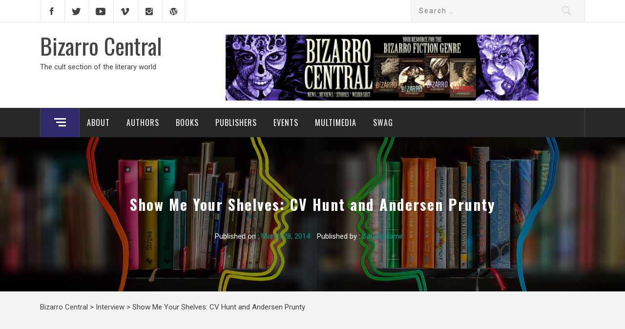

--- FILE ---
content_type: text/html; charset=UTF-8
request_url: https://www.bizarrocentral.com/2014/03/28/show-me-your-shelves-cv-hunt-and-andersen-prunty/
body_size: 22624
content:
<!DOCTYPE html>
<html lang="en-US">
<head>
    <meta charset="UTF-8">
    <meta name="viewport" content="width=device-width, initial-scale=1.0, maximum-scale=1.0, user-scalable=no" />
    <link rel="profile" href="http://gmpg.org/xfn/11">
    <link rel="pingback" href="https://www.bizarrocentral.com/xmlrpc.php">
    <title>Show Me Your Shelves: CV Hunt and Andersen Prunty &#8211; Bizarro Central</title>
        <style type="text/css">
                                .inner-header-overlay,
                    .hero-slider.overlay .slide-item .bg-image:before {
                        background: #042738;
                        filter: alpha(opacity=65);
                        opacity: 0.65;
                    }
                    </style>

    <meta name='robots' content='max-image-preview:large' />

		<!-- Meta Tag Manager -->
		<meta property="og:site_name" content="Bizarro Central" />
		<meta name="google-site-verification" content="&lt;meta name=&quot;google-site-verification&quot; content=&quot;33B1Qy9CyK5z4C46LoMtFxKXId9eXrX9tHaSnJhneO0&quot; /&gt;" />
		<!-- / Meta Tag Manager -->
<link rel='dns-prefetch' href='//cdn.thememattic.com' />
<link rel='dns-prefetch' href='//www.googletagmanager.com' />
<link rel='dns-prefetch' href='//fonts.googleapis.com' />
<link rel="alternate" type="application/rss+xml" title="Bizarro Central &raquo; Feed" href="https://www.bizarrocentral.com/feed/" />
<link rel="alternate" type="application/rss+xml" title="Bizarro Central &raquo; Comments Feed" href="https://www.bizarrocentral.com/comments/feed/" />
<link rel="alternate" type="text/calendar" title="Bizarro Central &raquo; iCal Feed" href="https://www.bizarrocentral.com/events/?ical=1" />
<link rel="alternate" title="oEmbed (JSON)" type="application/json+oembed" href="https://www.bizarrocentral.com/wp-json/oembed/1.0/embed?url=https%3A%2F%2Fwww.bizarrocentral.com%2F2014%2F03%2F28%2Fshow-me-your-shelves-cv-hunt-and-andersen-prunty%2F" />
<link rel="alternate" title="oEmbed (XML)" type="text/xml+oembed" href="https://www.bizarrocentral.com/wp-json/oembed/1.0/embed?url=https%3A%2F%2Fwww.bizarrocentral.com%2F2014%2F03%2F28%2Fshow-me-your-shelves-cv-hunt-and-andersen-prunty%2F&#038;format=xml" />
		<style>
			.lazyload,
			.lazyloading {
				max-width: 100%;
			}
		</style>
		<style id='wp-img-auto-sizes-contain-inline-css' type='text/css'>
img:is([sizes=auto i],[sizes^="auto," i]){contain-intrinsic-size:3000px 1500px}
/*# sourceURL=wp-img-auto-sizes-contain-inline-css */
</style>
<style id='wp-emoji-styles-inline-css' type='text/css'>

	img.wp-smiley, img.emoji {
		display: inline !important;
		border: none !important;
		box-shadow: none !important;
		height: 1em !important;
		width: 1em !important;
		margin: 0 0.07em !important;
		vertical-align: -0.1em !important;
		background: none !important;
		padding: 0 !important;
	}
/*# sourceURL=wp-emoji-styles-inline-css */
</style>
<link rel='stylesheet' id='wp-block-library-css' href='https://www.bizarrocentral.com/wp-includes/css/dist/block-library/style.min.css?ver=6.9' type='text/css' media='all' />
<style id='wp-block-heading-inline-css' type='text/css'>
h1:where(.wp-block-heading).has-background,h2:where(.wp-block-heading).has-background,h3:where(.wp-block-heading).has-background,h4:where(.wp-block-heading).has-background,h5:where(.wp-block-heading).has-background,h6:where(.wp-block-heading).has-background{padding:1.25em 2.375em}h1.has-text-align-left[style*=writing-mode]:where([style*=vertical-lr]),h1.has-text-align-right[style*=writing-mode]:where([style*=vertical-rl]),h2.has-text-align-left[style*=writing-mode]:where([style*=vertical-lr]),h2.has-text-align-right[style*=writing-mode]:where([style*=vertical-rl]),h3.has-text-align-left[style*=writing-mode]:where([style*=vertical-lr]),h3.has-text-align-right[style*=writing-mode]:where([style*=vertical-rl]),h4.has-text-align-left[style*=writing-mode]:where([style*=vertical-lr]),h4.has-text-align-right[style*=writing-mode]:where([style*=vertical-rl]),h5.has-text-align-left[style*=writing-mode]:where([style*=vertical-lr]),h5.has-text-align-right[style*=writing-mode]:where([style*=vertical-rl]),h6.has-text-align-left[style*=writing-mode]:where([style*=vertical-lr]),h6.has-text-align-right[style*=writing-mode]:where([style*=vertical-rl]){rotate:180deg}
/*# sourceURL=https://www.bizarrocentral.com/wp-includes/blocks/heading/style.min.css */
</style>
<style id='wp-block-image-inline-css' type='text/css'>
.wp-block-image>a,.wp-block-image>figure>a{display:inline-block}.wp-block-image img{box-sizing:border-box;height:auto;max-width:100%;vertical-align:bottom}@media not (prefers-reduced-motion){.wp-block-image img.hide{visibility:hidden}.wp-block-image img.show{animation:show-content-image .4s}}.wp-block-image[style*=border-radius] img,.wp-block-image[style*=border-radius]>a{border-radius:inherit}.wp-block-image.has-custom-border img{box-sizing:border-box}.wp-block-image.aligncenter{text-align:center}.wp-block-image.alignfull>a,.wp-block-image.alignwide>a{width:100%}.wp-block-image.alignfull img,.wp-block-image.alignwide img{height:auto;width:100%}.wp-block-image .aligncenter,.wp-block-image .alignleft,.wp-block-image .alignright,.wp-block-image.aligncenter,.wp-block-image.alignleft,.wp-block-image.alignright{display:table}.wp-block-image .aligncenter>figcaption,.wp-block-image .alignleft>figcaption,.wp-block-image .alignright>figcaption,.wp-block-image.aligncenter>figcaption,.wp-block-image.alignleft>figcaption,.wp-block-image.alignright>figcaption{caption-side:bottom;display:table-caption}.wp-block-image .alignleft{float:left;margin:.5em 1em .5em 0}.wp-block-image .alignright{float:right;margin:.5em 0 .5em 1em}.wp-block-image .aligncenter{margin-left:auto;margin-right:auto}.wp-block-image :where(figcaption){margin-bottom:1em;margin-top:.5em}.wp-block-image.is-style-circle-mask img{border-radius:9999px}@supports ((-webkit-mask-image:none) or (mask-image:none)) or (-webkit-mask-image:none){.wp-block-image.is-style-circle-mask img{border-radius:0;-webkit-mask-image:url('data:image/svg+xml;utf8,<svg viewBox="0 0 100 100" xmlns="http://www.w3.org/2000/svg"><circle cx="50" cy="50" r="50"/></svg>');mask-image:url('data:image/svg+xml;utf8,<svg viewBox="0 0 100 100" xmlns="http://www.w3.org/2000/svg"><circle cx="50" cy="50" r="50"/></svg>');mask-mode:alpha;-webkit-mask-position:center;mask-position:center;-webkit-mask-repeat:no-repeat;mask-repeat:no-repeat;-webkit-mask-size:contain;mask-size:contain}}:root :where(.wp-block-image.is-style-rounded img,.wp-block-image .is-style-rounded img){border-radius:9999px}.wp-block-image figure{margin:0}.wp-lightbox-container{display:flex;flex-direction:column;position:relative}.wp-lightbox-container img{cursor:zoom-in}.wp-lightbox-container img:hover+button{opacity:1}.wp-lightbox-container button{align-items:center;backdrop-filter:blur(16px) saturate(180%);background-color:#5a5a5a40;border:none;border-radius:4px;cursor:zoom-in;display:flex;height:20px;justify-content:center;opacity:0;padding:0;position:absolute;right:16px;text-align:center;top:16px;width:20px;z-index:100}@media not (prefers-reduced-motion){.wp-lightbox-container button{transition:opacity .2s ease}}.wp-lightbox-container button:focus-visible{outline:3px auto #5a5a5a40;outline:3px auto -webkit-focus-ring-color;outline-offset:3px}.wp-lightbox-container button:hover{cursor:pointer;opacity:1}.wp-lightbox-container button:focus{opacity:1}.wp-lightbox-container button:focus,.wp-lightbox-container button:hover,.wp-lightbox-container button:not(:hover):not(:active):not(.has-background){background-color:#5a5a5a40;border:none}.wp-lightbox-overlay{box-sizing:border-box;cursor:zoom-out;height:100vh;left:0;overflow:hidden;position:fixed;top:0;visibility:hidden;width:100%;z-index:100000}.wp-lightbox-overlay .close-button{align-items:center;cursor:pointer;display:flex;justify-content:center;min-height:40px;min-width:40px;padding:0;position:absolute;right:calc(env(safe-area-inset-right) + 16px);top:calc(env(safe-area-inset-top) + 16px);z-index:5000000}.wp-lightbox-overlay .close-button:focus,.wp-lightbox-overlay .close-button:hover,.wp-lightbox-overlay .close-button:not(:hover):not(:active):not(.has-background){background:none;border:none}.wp-lightbox-overlay .lightbox-image-container{height:var(--wp--lightbox-container-height);left:50%;overflow:hidden;position:absolute;top:50%;transform:translate(-50%,-50%);transform-origin:top left;width:var(--wp--lightbox-container-width);z-index:9999999999}.wp-lightbox-overlay .wp-block-image{align-items:center;box-sizing:border-box;display:flex;height:100%;justify-content:center;margin:0;position:relative;transform-origin:0 0;width:100%;z-index:3000000}.wp-lightbox-overlay .wp-block-image img{height:var(--wp--lightbox-image-height);min-height:var(--wp--lightbox-image-height);min-width:var(--wp--lightbox-image-width);width:var(--wp--lightbox-image-width)}.wp-lightbox-overlay .wp-block-image figcaption{display:none}.wp-lightbox-overlay button{background:none;border:none}.wp-lightbox-overlay .scrim{background-color:#fff;height:100%;opacity:.9;position:absolute;width:100%;z-index:2000000}.wp-lightbox-overlay.active{visibility:visible}@media not (prefers-reduced-motion){.wp-lightbox-overlay.active{animation:turn-on-visibility .25s both}.wp-lightbox-overlay.active img{animation:turn-on-visibility .35s both}.wp-lightbox-overlay.show-closing-animation:not(.active){animation:turn-off-visibility .35s both}.wp-lightbox-overlay.show-closing-animation:not(.active) img{animation:turn-off-visibility .25s both}.wp-lightbox-overlay.zoom.active{animation:none;opacity:1;visibility:visible}.wp-lightbox-overlay.zoom.active .lightbox-image-container{animation:lightbox-zoom-in .4s}.wp-lightbox-overlay.zoom.active .lightbox-image-container img{animation:none}.wp-lightbox-overlay.zoom.active .scrim{animation:turn-on-visibility .4s forwards}.wp-lightbox-overlay.zoom.show-closing-animation:not(.active){animation:none}.wp-lightbox-overlay.zoom.show-closing-animation:not(.active) .lightbox-image-container{animation:lightbox-zoom-out .4s}.wp-lightbox-overlay.zoom.show-closing-animation:not(.active) .lightbox-image-container img{animation:none}.wp-lightbox-overlay.zoom.show-closing-animation:not(.active) .scrim{animation:turn-off-visibility .4s forwards}}@keyframes show-content-image{0%{visibility:hidden}99%{visibility:hidden}to{visibility:visible}}@keyframes turn-on-visibility{0%{opacity:0}to{opacity:1}}@keyframes turn-off-visibility{0%{opacity:1;visibility:visible}99%{opacity:0;visibility:visible}to{opacity:0;visibility:hidden}}@keyframes lightbox-zoom-in{0%{transform:translate(calc((-100vw + var(--wp--lightbox-scrollbar-width))/2 + var(--wp--lightbox-initial-left-position)),calc(-50vh + var(--wp--lightbox-initial-top-position))) scale(var(--wp--lightbox-scale))}to{transform:translate(-50%,-50%) scale(1)}}@keyframes lightbox-zoom-out{0%{transform:translate(-50%,-50%) scale(1);visibility:visible}99%{visibility:visible}to{transform:translate(calc((-100vw + var(--wp--lightbox-scrollbar-width))/2 + var(--wp--lightbox-initial-left-position)),calc(-50vh + var(--wp--lightbox-initial-top-position))) scale(var(--wp--lightbox-scale));visibility:hidden}}
/*# sourceURL=https://www.bizarrocentral.com/wp-includes/blocks/image/style.min.css */
</style>
<style id='wp-block-paragraph-inline-css' type='text/css'>
.is-small-text{font-size:.875em}.is-regular-text{font-size:1em}.is-large-text{font-size:2.25em}.is-larger-text{font-size:3em}.has-drop-cap:not(:focus):first-letter{float:left;font-size:8.4em;font-style:normal;font-weight:100;line-height:.68;margin:.05em .1em 0 0;text-transform:uppercase}body.rtl .has-drop-cap:not(:focus):first-letter{float:none;margin-left:.1em}p.has-drop-cap.has-background{overflow:hidden}:root :where(p.has-background){padding:1.25em 2.375em}:where(p.has-text-color:not(.has-link-color)) a{color:inherit}p.has-text-align-left[style*="writing-mode:vertical-lr"],p.has-text-align-right[style*="writing-mode:vertical-rl"]{rotate:180deg}
/*# sourceURL=https://www.bizarrocentral.com/wp-includes/blocks/paragraph/style.min.css */
</style>
<style id='wp-block-preformatted-inline-css' type='text/css'>
.wp-block-preformatted{box-sizing:border-box;white-space:pre-wrap}:where(.wp-block-preformatted.has-background){padding:1.25em 2.375em}
/*# sourceURL=https://www.bizarrocentral.com/wp-includes/blocks/preformatted/style.min.css */
</style>
<style id='wp-block-separator-inline-css' type='text/css'>
@charset "UTF-8";.wp-block-separator{border:none;border-top:2px solid}:root :where(.wp-block-separator.is-style-dots){height:auto;line-height:1;text-align:center}:root :where(.wp-block-separator.is-style-dots):before{color:currentColor;content:"···";font-family:serif;font-size:1.5em;letter-spacing:2em;padding-left:2em}.wp-block-separator.is-style-dots{background:none!important;border:none!important}
/*# sourceURL=https://www.bizarrocentral.com/wp-includes/blocks/separator/style.min.css */
</style>
<style id='global-styles-inline-css' type='text/css'>
:root{--wp--preset--aspect-ratio--square: 1;--wp--preset--aspect-ratio--4-3: 4/3;--wp--preset--aspect-ratio--3-4: 3/4;--wp--preset--aspect-ratio--3-2: 3/2;--wp--preset--aspect-ratio--2-3: 2/3;--wp--preset--aspect-ratio--16-9: 16/9;--wp--preset--aspect-ratio--9-16: 9/16;--wp--preset--color--black: #000000;--wp--preset--color--cyan-bluish-gray: #abb8c3;--wp--preset--color--white: #ffffff;--wp--preset--color--pale-pink: #f78da7;--wp--preset--color--vivid-red: #cf2e2e;--wp--preset--color--luminous-vivid-orange: #ff6900;--wp--preset--color--luminous-vivid-amber: #fcb900;--wp--preset--color--light-green-cyan: #7bdcb5;--wp--preset--color--vivid-green-cyan: #00d084;--wp--preset--color--pale-cyan-blue: #8ed1fc;--wp--preset--color--vivid-cyan-blue: #0693e3;--wp--preset--color--vivid-purple: #9b51e0;--wp--preset--gradient--vivid-cyan-blue-to-vivid-purple: linear-gradient(135deg,rgb(6,147,227) 0%,rgb(155,81,224) 100%);--wp--preset--gradient--light-green-cyan-to-vivid-green-cyan: linear-gradient(135deg,rgb(122,220,180) 0%,rgb(0,208,130) 100%);--wp--preset--gradient--luminous-vivid-amber-to-luminous-vivid-orange: linear-gradient(135deg,rgb(252,185,0) 0%,rgb(255,105,0) 100%);--wp--preset--gradient--luminous-vivid-orange-to-vivid-red: linear-gradient(135deg,rgb(255,105,0) 0%,rgb(207,46,46) 100%);--wp--preset--gradient--very-light-gray-to-cyan-bluish-gray: linear-gradient(135deg,rgb(238,238,238) 0%,rgb(169,184,195) 100%);--wp--preset--gradient--cool-to-warm-spectrum: linear-gradient(135deg,rgb(74,234,220) 0%,rgb(151,120,209) 20%,rgb(207,42,186) 40%,rgb(238,44,130) 60%,rgb(251,105,98) 80%,rgb(254,248,76) 100%);--wp--preset--gradient--blush-light-purple: linear-gradient(135deg,rgb(255,206,236) 0%,rgb(152,150,240) 100%);--wp--preset--gradient--blush-bordeaux: linear-gradient(135deg,rgb(254,205,165) 0%,rgb(254,45,45) 50%,rgb(107,0,62) 100%);--wp--preset--gradient--luminous-dusk: linear-gradient(135deg,rgb(255,203,112) 0%,rgb(199,81,192) 50%,rgb(65,88,208) 100%);--wp--preset--gradient--pale-ocean: linear-gradient(135deg,rgb(255,245,203) 0%,rgb(182,227,212) 50%,rgb(51,167,181) 100%);--wp--preset--gradient--electric-grass: linear-gradient(135deg,rgb(202,248,128) 0%,rgb(113,206,126) 100%);--wp--preset--gradient--midnight: linear-gradient(135deg,rgb(2,3,129) 0%,rgb(40,116,252) 100%);--wp--preset--font-size--small: 13px;--wp--preset--font-size--medium: 20px;--wp--preset--font-size--large: 36px;--wp--preset--font-size--x-large: 42px;--wp--preset--spacing--20: 0.44rem;--wp--preset--spacing--30: 0.67rem;--wp--preset--spacing--40: 1rem;--wp--preset--spacing--50: 1.5rem;--wp--preset--spacing--60: 2.25rem;--wp--preset--spacing--70: 3.38rem;--wp--preset--spacing--80: 5.06rem;--wp--preset--shadow--natural: 6px 6px 9px rgba(0, 0, 0, 0.2);--wp--preset--shadow--deep: 12px 12px 50px rgba(0, 0, 0, 0.4);--wp--preset--shadow--sharp: 6px 6px 0px rgba(0, 0, 0, 0.2);--wp--preset--shadow--outlined: 6px 6px 0px -3px rgb(255, 255, 255), 6px 6px rgb(0, 0, 0);--wp--preset--shadow--crisp: 6px 6px 0px rgb(0, 0, 0);}:where(.is-layout-flex){gap: 0.5em;}:where(.is-layout-grid){gap: 0.5em;}body .is-layout-flex{display: flex;}.is-layout-flex{flex-wrap: wrap;align-items: center;}.is-layout-flex > :is(*, div){margin: 0;}body .is-layout-grid{display: grid;}.is-layout-grid > :is(*, div){margin: 0;}:where(.wp-block-columns.is-layout-flex){gap: 2em;}:where(.wp-block-columns.is-layout-grid){gap: 2em;}:where(.wp-block-post-template.is-layout-flex){gap: 1.25em;}:where(.wp-block-post-template.is-layout-grid){gap: 1.25em;}.has-black-color{color: var(--wp--preset--color--black) !important;}.has-cyan-bluish-gray-color{color: var(--wp--preset--color--cyan-bluish-gray) !important;}.has-white-color{color: var(--wp--preset--color--white) !important;}.has-pale-pink-color{color: var(--wp--preset--color--pale-pink) !important;}.has-vivid-red-color{color: var(--wp--preset--color--vivid-red) !important;}.has-luminous-vivid-orange-color{color: var(--wp--preset--color--luminous-vivid-orange) !important;}.has-luminous-vivid-amber-color{color: var(--wp--preset--color--luminous-vivid-amber) !important;}.has-light-green-cyan-color{color: var(--wp--preset--color--light-green-cyan) !important;}.has-vivid-green-cyan-color{color: var(--wp--preset--color--vivid-green-cyan) !important;}.has-pale-cyan-blue-color{color: var(--wp--preset--color--pale-cyan-blue) !important;}.has-vivid-cyan-blue-color{color: var(--wp--preset--color--vivid-cyan-blue) !important;}.has-vivid-purple-color{color: var(--wp--preset--color--vivid-purple) !important;}.has-black-background-color{background-color: var(--wp--preset--color--black) !important;}.has-cyan-bluish-gray-background-color{background-color: var(--wp--preset--color--cyan-bluish-gray) !important;}.has-white-background-color{background-color: var(--wp--preset--color--white) !important;}.has-pale-pink-background-color{background-color: var(--wp--preset--color--pale-pink) !important;}.has-vivid-red-background-color{background-color: var(--wp--preset--color--vivid-red) !important;}.has-luminous-vivid-orange-background-color{background-color: var(--wp--preset--color--luminous-vivid-orange) !important;}.has-luminous-vivid-amber-background-color{background-color: var(--wp--preset--color--luminous-vivid-amber) !important;}.has-light-green-cyan-background-color{background-color: var(--wp--preset--color--light-green-cyan) !important;}.has-vivid-green-cyan-background-color{background-color: var(--wp--preset--color--vivid-green-cyan) !important;}.has-pale-cyan-blue-background-color{background-color: var(--wp--preset--color--pale-cyan-blue) !important;}.has-vivid-cyan-blue-background-color{background-color: var(--wp--preset--color--vivid-cyan-blue) !important;}.has-vivid-purple-background-color{background-color: var(--wp--preset--color--vivid-purple) !important;}.has-black-border-color{border-color: var(--wp--preset--color--black) !important;}.has-cyan-bluish-gray-border-color{border-color: var(--wp--preset--color--cyan-bluish-gray) !important;}.has-white-border-color{border-color: var(--wp--preset--color--white) !important;}.has-pale-pink-border-color{border-color: var(--wp--preset--color--pale-pink) !important;}.has-vivid-red-border-color{border-color: var(--wp--preset--color--vivid-red) !important;}.has-luminous-vivid-orange-border-color{border-color: var(--wp--preset--color--luminous-vivid-orange) !important;}.has-luminous-vivid-amber-border-color{border-color: var(--wp--preset--color--luminous-vivid-amber) !important;}.has-light-green-cyan-border-color{border-color: var(--wp--preset--color--light-green-cyan) !important;}.has-vivid-green-cyan-border-color{border-color: var(--wp--preset--color--vivid-green-cyan) !important;}.has-pale-cyan-blue-border-color{border-color: var(--wp--preset--color--pale-cyan-blue) !important;}.has-vivid-cyan-blue-border-color{border-color: var(--wp--preset--color--vivid-cyan-blue) !important;}.has-vivid-purple-border-color{border-color: var(--wp--preset--color--vivid-purple) !important;}.has-vivid-cyan-blue-to-vivid-purple-gradient-background{background: var(--wp--preset--gradient--vivid-cyan-blue-to-vivid-purple) !important;}.has-light-green-cyan-to-vivid-green-cyan-gradient-background{background: var(--wp--preset--gradient--light-green-cyan-to-vivid-green-cyan) !important;}.has-luminous-vivid-amber-to-luminous-vivid-orange-gradient-background{background: var(--wp--preset--gradient--luminous-vivid-amber-to-luminous-vivid-orange) !important;}.has-luminous-vivid-orange-to-vivid-red-gradient-background{background: var(--wp--preset--gradient--luminous-vivid-orange-to-vivid-red) !important;}.has-very-light-gray-to-cyan-bluish-gray-gradient-background{background: var(--wp--preset--gradient--very-light-gray-to-cyan-bluish-gray) !important;}.has-cool-to-warm-spectrum-gradient-background{background: var(--wp--preset--gradient--cool-to-warm-spectrum) !important;}.has-blush-light-purple-gradient-background{background: var(--wp--preset--gradient--blush-light-purple) !important;}.has-blush-bordeaux-gradient-background{background: var(--wp--preset--gradient--blush-bordeaux) !important;}.has-luminous-dusk-gradient-background{background: var(--wp--preset--gradient--luminous-dusk) !important;}.has-pale-ocean-gradient-background{background: var(--wp--preset--gradient--pale-ocean) !important;}.has-electric-grass-gradient-background{background: var(--wp--preset--gradient--electric-grass) !important;}.has-midnight-gradient-background{background: var(--wp--preset--gradient--midnight) !important;}.has-small-font-size{font-size: var(--wp--preset--font-size--small) !important;}.has-medium-font-size{font-size: var(--wp--preset--font-size--medium) !important;}.has-large-font-size{font-size: var(--wp--preset--font-size--large) !important;}.has-x-large-font-size{font-size: var(--wp--preset--font-size--x-large) !important;}
/*# sourceURL=global-styles-inline-css */
</style>

<style id='classic-theme-styles-inline-css' type='text/css'>
/*! This file is auto-generated */
.wp-block-button__link{color:#fff;background-color:#32373c;border-radius:9999px;box-shadow:none;text-decoration:none;padding:calc(.667em + 2px) calc(1.333em + 2px);font-size:1.125em}.wp-block-file__button{background:#32373c;color:#fff;text-decoration:none}
/*# sourceURL=/wp-includes/css/classic-themes.min.css */
</style>
<link rel='stylesheet' id='wp-components-css' href='https://www.bizarrocentral.com/wp-includes/css/dist/components/style.min.css?ver=6.9' type='text/css' media='all' />
<link rel='stylesheet' id='wp-preferences-css' href='https://www.bizarrocentral.com/wp-includes/css/dist/preferences/style.min.css?ver=6.9' type='text/css' media='all' />
<link rel='stylesheet' id='wp-block-editor-css' href='https://www.bizarrocentral.com/wp-includes/css/dist/block-editor/style.min.css?ver=6.9' type='text/css' media='all' />
<link rel='stylesheet' id='wp-reusable-blocks-css' href='https://www.bizarrocentral.com/wp-includes/css/dist/reusable-blocks/style.min.css?ver=6.9' type='text/css' media='all' />
<link rel='stylesheet' id='wp-patterns-css' href='https://www.bizarrocentral.com/wp-includes/css/dist/patterns/style.min.css?ver=6.9' type='text/css' media='all' />
<link rel='stylesheet' id='wp-editor-css' href='https://www.bizarrocentral.com/wp-includes/css/dist/editor/style.min.css?ver=6.9' type='text/css' media='all' />
<link rel='stylesheet' id='block-robo-gallery-style-css-css' href='https://www.bizarrocentral.com/wp-content/plugins/robo-gallery/includes/extensions/block/dist/blocks.style.build.css?ver=5.1.0' type='text/css' media='all' />
<link rel='stylesheet' id='ce_responsive-css' href='https://www.bizarrocentral.com/wp-content/plugins/simple-embed-code/css/video-container.min.css?ver=2.5.1' type='text/css' media='all' />
<link rel='stylesheet' id='jquery-slick-css' href='https://www.bizarrocentral.com/wp-content/themes/magazine-base/assets/libraries/slick/css/slick.min.css?ver=6.9' type='text/css' media='all' />
<link rel='stylesheet' id='ionicons-css' href='https://www.bizarrocentral.com/wp-content/themes/magazine-base/assets/libraries/ionicons/css/ionicons.min.css?ver=6.9' type='text/css' media='all' />
<link rel='stylesheet' id='bootstrap-css' href='https://www.bizarrocentral.com/wp-content/themes/magazine-base/assets/libraries/bootstrap/css/bootstrap.min.css?ver=6.9' type='text/css' media='all' />
<link rel='stylesheet' id='magnific-popup-css' href='https://www.bizarrocentral.com/wp-content/themes/magazine-base/assets/libraries/magnific-popup/magnific-popup.css?ver=6.9' type='text/css' media='all' />
<link rel='stylesheet' id='sidr-nav-css' href='https://www.bizarrocentral.com/wp-content/themes/magazine-base/assets/libraries/sidr/css/jquery.sidr.dark.css?ver=6.9' type='text/css' media='all' />
<link rel='stylesheet' id='magazine-base-style-css' href='https://www.bizarrocentral.com/wp-content/themes/magazine-base/style.css?ver=6.9' type='text/css' media='all' />
<link rel='stylesheet' id='magazine-base-google-fonts-css' href='//fonts.googleapis.com/css?family=Roboto:300,300i,400,400i|Oswald:400,700&#038;subset=latin,latin-ext' type='text/css' media='all' />
<link rel='stylesheet' id='meks-author-widget-css' href='https://www.bizarrocentral.com/wp-content/plugins/meks-smart-author-widget/css/style.css?ver=1.1.5' type='text/css' media='all' />
<link rel='stylesheet' id='font-awesome-css' href='https://www.bizarrocentral.com/wp-content/plugins/wp-affiliate-disclosure/assets/css/font-awesome.min.css?ver=4.7.0' type='text/css' media='all' />
<link rel='stylesheet' id='wp-affiliate-disclosure-css' href='https://www.bizarrocentral.com/wp-content/plugins/wp-affiliate-disclosure/assets/css/core.css?ver=1.2.10' type='text/css' media='all' />
<!--n2css--><!--n2js--><script type="text/javascript" src="https://www.bizarrocentral.com/wp-content/plugins/related-posts-thumbnails/assets/js/front.min.js?ver=4.3.1" id="rpt_front_style-js"></script>
<script type="text/javascript" src="https://www.bizarrocentral.com/wp-includes/js/jquery/jquery.min.js?ver=3.7.1" id="jquery-core-js"></script>
<script type="text/javascript" src="https://www.bizarrocentral.com/wp-includes/js/jquery/jquery-migrate.min.js?ver=3.4.1" id="jquery-migrate-js"></script>
<script type="text/javascript" src="https://www.bizarrocentral.com/wp-content/plugins/related-posts-thumbnails/assets/js/lazy-load.js?ver=4.3.1" id="rpt-lazy-load-js"></script>

<!-- Google tag (gtag.js) snippet added by Site Kit -->
<!-- Google Analytics snippet added by Site Kit -->
<script type="text/javascript" src="https://www.googletagmanager.com/gtag/js?id=GT-T53QNJZ" id="google_gtagjs-js" async></script>
<script type="text/javascript" id="google_gtagjs-js-after">
/* <![CDATA[ */
window.dataLayer = window.dataLayer || [];function gtag(){dataLayer.push(arguments);}
gtag("set","linker",{"domains":["www.bizarrocentral.com"]});
gtag("js", new Date());
gtag("set", "developer_id.dZTNiMT", true);
gtag("config", "GT-T53QNJZ", {"googlesitekit_post_type":"post"});
 window._googlesitekit = window._googlesitekit || {}; window._googlesitekit.throttledEvents = []; window._googlesitekit.gtagEvent = (name, data) => { var key = JSON.stringify( { name, data } ); if ( !! window._googlesitekit.throttledEvents[ key ] ) { return; } window._googlesitekit.throttledEvents[ key ] = true; setTimeout( () => { delete window._googlesitekit.throttledEvents[ key ]; }, 5 ); gtag( "event", name, { ...data, event_source: "site-kit" } ); }; 
//# sourceURL=google_gtagjs-js-after
/* ]]> */
</script>
<link rel="https://api.w.org/" href="https://www.bizarrocentral.com/wp-json/" /><link rel="alternate" title="JSON" type="application/json" href="https://www.bizarrocentral.com/wp-json/wp/v2/posts/3225" /><link rel="EditURI" type="application/rsd+xml" title="RSD" href="https://www.bizarrocentral.com/xmlrpc.php?rsd" />
<meta name="generator" content="WordPress 6.9" />
<link rel="canonical" href="https://www.bizarrocentral.com/2014/03/28/show-me-your-shelves-cv-hunt-and-andersen-prunty/" />
<link rel='shortlink' href='https://www.bizarrocentral.com/?p=3225' />
<meta name="generator" content="Site Kit by Google 1.170.0" />          <style>
          .has-post-thumbnail img.wp-post-image, 
          .attachment-twentyseventeen-featured-image.wp-post-image { display: none !important; }          
          </style><meta name="generator" content="performance-lab 4.0.0; plugins: embed-optimizer, image-prioritizer, speculation-rules, webp-uploads">
        <style>
            #related_posts_thumbnails li {
                border-right: 1px solid #dddddd;
                background-color: #ffffff            }

            #related_posts_thumbnails li:hover {
                background-color: #eeeeee;
            }

            .relpost_content {
                font-size: 12px;
                color: #333333;
            }

            .relpost-block-single {
                background-color: #ffffff;
                border-right: 1px solid #dddddd;
                border-left: 1px solid #dddddd;
                margin-right: -1px;
            }

            .relpost-block-single:hover {
                background-color: #eeeeee;
            }
        </style>

        <meta name="generator" content="webp-uploads 2.6.0">
<meta name="tec-api-version" content="v1"><meta name="tec-api-origin" content="https://www.bizarrocentral.com"><link rel="alternate" href="https://www.bizarrocentral.com/wp-json/tribe/events/v1/" />		<script>
			document.documentElement.className = document.documentElement.className.replace('no-js', 'js');
		</script>
				<style>
			.no-js img.lazyload {
				display: none;
			}

			figure.wp-block-image img.lazyloading {
				min-width: 150px;
			}

			.lazyload,
			.lazyloading {
				--smush-placeholder-width: 100px;
				--smush-placeholder-aspect-ratio: 1/1;
				width: var(--smush-image-width, var(--smush-placeholder-width)) !important;
				aspect-ratio: var(--smush-image-aspect-ratio, var(--smush-placeholder-aspect-ratio)) !important;
			}

						.lazyload, .lazyloading {
				opacity: 0;
			}

			.lazyloaded {
				opacity: 1;
				transition: opacity 400ms;
				transition-delay: 0ms;
			}

					</style>
		<meta name="generator" content="speculation-rules 1.6.0">
<meta name="generator" content="optimization-detective 1.0.0-beta3">
<meta name="generator" content="embed-optimizer 1.0.0-beta2">
<meta name="generator" content="image-prioritizer 1.0.0-beta2">
<style type="text/css" id="custom-background-css">
body.custom-background { background-image: url("https://www.bizarrocentral.com/wp-content/uploads/System-Images/bcbackground8.jpg"); background-position: left top; background-size: auto; background-repeat: repeat; background-attachment: scroll; }
</style>
	<link rel="icon" href="https://www.bizarrocentral.com/wp-content/uploads/System-Images/cropped-LOGO-150x150.jpg" sizes="32x32" />
<link rel="icon" href="https://www.bizarrocentral.com/wp-content/uploads/System-Images/cropped-LOGO-300x300.jpg" sizes="192x192" />
<link rel="apple-touch-icon" href="https://www.bizarrocentral.com/wp-content/uploads/System-Images/cropped-LOGO-300x300.jpg" />
<meta name="msapplication-TileImage" content="https://www.bizarrocentral.com/wp-content/uploads/System-Images/cropped-LOGO-300x300.jpg" />
		<style type="text/css" id="wp-custom-css">
			.entry-content a,
.entry-meta a {
    color: #009688;
}

.single-content a {
    color: #009688;
}

.entry-title a {
    color: #E91E63;
}		</style>
		</head>

<body class="wp-singular post-template-default single single-post postid-3225 single-format-standard custom-background wp-theme-magazine-base locale-en-us tribe-no-js group-blog right-sidebar ">


<!-- full-screen-layout/boxed-layout -->

<div id="page" class="site tiled full-screen-layout ">
    <a class="skip-link screen-reader-text" href="#main">Skip to content</a>
    <header id="masthead" class="site-header white-bgcolor site-header-second" role="banner">
        <div class="top-bar container-fluid no-padding">
            <div class="container">
                <div class="row">
                    <div class="col-sm-8 col-xs-12">
                        <div class="tm-social-share">
                                                        <div class="social-icons ">
                                <div class="menu-social-container"><ul id="social-menu" class=""><li id="menu-item-73" class="menu-item menu-item-type-custom menu-item-object-custom menu-item-73"><a href="https://www.facebook.com/BizarroCentral/"><span class="screen-reader-text">Facebook</span></a></li>
<li id="menu-item-74" class="menu-item menu-item-type-custom menu-item-object-custom menu-item-74"><a href="https://twitter.com/hashtag/BizarroCentral"><span class="screen-reader-text">Twitter</span></a></li>
<li id="menu-item-9" class="menu-item menu-item-type-custom menu-item-object-custom menu-item-9"><a href="https://www.youtube.com/channel/UCGbg0k9siJqcWnPFwebkPLg"><span class="screen-reader-text">Youtube</span></a></li>
<li id="menu-item-81" class="menu-item menu-item-type-custom menu-item-object-custom menu-item-81"><a href="https://vimeo.com/album/5079704"><span class="screen-reader-text">Vimeo</span></a></li>
<li id="menu-item-8" class="menu-item menu-item-type-custom menu-item-object-custom menu-item-8"><a href="https://www.instagram.com/explore/tags/bizarrocentral/"><span class="screen-reader-text">Instagram</span></a></li>
<li id="menu-item-7" class="menu-item menu-item-type-custom menu-item-object-custom menu-item-7"><a href="http://profile.wordpress.org"><span class="screen-reader-text">wordpress</span></a></li>
</ul></div>                                <span aria-hidden="true" class="stretchy-nav-bg secondary-bgcolor"></span>
                            </div>
                        </div>
                    </div>
                    <div class="col-sm-4 col-xs-12 pull-right icon-search">
                        <form role="search" method="get" class="search-form" action="https://www.bizarrocentral.com/">
				<label>
					<span class="screen-reader-text">Search for:</span>
					<input type="search" class="search-field" placeholder="Search &hellip;" value="" name="s" />
				</label>
				<input type="submit" class="search-submit" value="Search" />
			</form>                    </div>
                </div>
            </div>
        </div>
        <div class="header-middle">
            <div class="container">
                <div class="row">
                    <div class="col-sm-4">
                        <div class="site-branding">
                                                            <span class="site-title secondary-font">
                                <a href="https://www.bizarrocentral.com/" rel="home">
                                    Bizarro Central                                </a>
                            </span>
                                                            <p class="site-description">The cult section of the literary world</p>
                                                    </div>
                    </div>
                                            <div class="col-sm-7 col-sm-offset-1">
                            <div class="tm-adv-header">
                                <a href="" target="_blank">
                                    <img data-od-xpath="/HTML/BODY/DIV[@id=&apos;page&apos;]/*[2][self::HEADER]/*[2][self::DIV]/*[1][self::DIV]/*[1][self::DIV]/*[2][self::DIV]/*[1][self::DIV]/*[1][self::A]/*[1][self::IMG]" data-src="https://www.bizarrocentral.com/wp-content/uploads/System-Images/cropped-bizarroheader3.jpg" src="[data-uri]" class="lazyload" style="--smush-placeholder-width: 1400px; --smush-placeholder-aspect-ratio: 1400/295;">
                                </a>
                            </div>
                        </div>
                                    </div>
            </div>
        </div>
        <div class="top-header primary-bgcolor">
                        <div class="container">
                <nav class="main-navigation" role="navigation">
                                            <span class="popular-post">
                               <a href="#trendingCollapse" class="trending-news">
                                   <div class="burger-bars">
                                       <span class="mbtn-top"></span>
                                       <span class="mbtn-mid"></span>
                                       <span class="mbtn-bot"></span>
                                   </div>
                               </a>
                        </span>
                                        <span class="toggle-menu" aria-controls="primary-menu" aria-expanded="false">
                         <span class="screen-reader-text">
                            Primary Menu                        </span>
                        <i class="ham"></i>
                    </span>

                    <div class="menu"><ul id="primary-menu" class="menu"><li id="menu-item-158" class="menu-item menu-item-type-post_type menu-item-object-page menu-item-158"><a href="https://www.bizarrocentral.com/about/">About</a></li>
<li id="menu-item-157" class="menu-item menu-item-type-post_type menu-item-object-page menu-item-157"><a href="https://www.bizarrocentral.com/bizarro-authors/">Authors</a></li>
<li id="menu-item-153" class="menu-item menu-item-type-post_type menu-item-object-page menu-item-153"><a href="https://www.bizarrocentral.com/bizarro-books/">Books</a></li>
<li id="menu-item-156" class="menu-item menu-item-type-post_type menu-item-object-page menu-item-156"><a href="https://www.bizarrocentral.com/bizarro-publishers/">Publishers</a></li>
<li id="menu-item-4877" class="menu-item menu-item-type-post_type_archive menu-item-object-tribe_events menu-item-4877"><a href="https://www.bizarrocentral.com/events/">Events</a></li>
<li id="menu-item-162" class="menu-item menu-item-type-post_type menu-item-object-page menu-item-162"><a href="https://www.bizarrocentral.com/bizarro-multimedia/">Multimedia</a></li>
<li id="menu-item-165" class="menu-item menu-item-type-post_type menu-item-object-page menu-item-165"><a href="https://www.bizarrocentral.com/bizarro-swag/">Swag</a></li>
</ul></div>                </nav><!-- #site-navigation -->
            </div>
        </div>
    </header>
    
    <!-- #masthead -->
        <!-- Innerpage Header Begins Here -->
            <div class="wrapper page-inner-title inner-banner primary-bgcolor data-bg " data-background="https://www.bizarrocentral.com/wp-content/uploads/Featured-Images/Featured-Interviews.jpg">
            <header class="entry-header">
                <div class="container">
                    <div class="row">
                        <div class="col-md-12">
                                                            <h1 class="entry-title">Show Me Your Shelves: CV Hunt and Andersen Prunty</h1>                                                                    <header class="entry-header">
                                        <div class="entry-meta entry-inner">
                                            <span class="posted-on">Published on : <a href="https://www.bizarrocentral.com/2014/03/28/show-me-your-shelves-cv-hunt-and-andersen-prunty/" rel="bookmark"><time class="entry-date published" datetime="2014-03-28T17:33:00-05:00">March 28, 2014</time><time class="updated" datetime="2021-02-19T22:48:16-06:00">February 19, 2021</time></a></span><span class="byline"> Published by : <span class="author vcard"><a class="url fn n" href="https://www.bizarrocentral.com/author/saudanamir/">Sauda Namir</a></span></span>                                        </div><!-- .entry-meta -->
                                    </header><!-- .entry-header -->
                                                        </div>
                    </div>
                </div>
            </header><!-- .entry-header -->
            <div class="bg-overlay"></div>
        </div>

                <div class="breadcrumb-wrapper">
            <div class="container">
                <div class="row">
                    <div class="col-md-12 mt-20"><!-- Breadcrumb NavXT 7.4.1 -->
<span property="itemListElement" typeof="ListItem"><a property="item" typeof="WebPage" title="Go to Bizarro Central." href="https://www.bizarrocentral.com" class="home" ><span property="name">Bizarro Central</span></a><meta property="position" content="1"></span> &gt; <span property="itemListElement" typeof="ListItem"><a property="item" typeof="WebPage" title="Go to the Interview Category archives." href="https://www.bizarrocentral.com/category/interview/" class="taxonomy category" ><span property="name">Interview</span></a><meta property="position" content="2"></span> &gt; <span property="itemListElement" typeof="ListItem"><span property="name" class="post post-post current-item">Show Me Your Shelves: CV Hunt and Andersen Prunty</span><meta property="url" content="https://www.bizarrocentral.com/2014/03/28/show-me-your-shelves-cv-hunt-and-andersen-prunty/"><meta property="position" content="3"></span></div><!-- .container -->                </div>
            </div>
        </div>

                
        <!-- Innerpage Header Ends Here -->
        <div id="content" class="site-content">
    <div id="primary" class="content-area">
        <main id="main" class="site-main" role="main">

            
<article id="post-3225" class="post-3225 post type-post status-publish format-standard has-post-thumbnail hentry category-interview tag-andersen-prunty tag-cv-hunt tag-interview tag-show-me-your-shelves">
    
        <div class="entry-content">
            <div class='image-full'><img data-od-removed-fetchpriority="high" data-od-xpath="/HTML/BODY/DIV[@id=&apos;page&apos;]/*[5][self::DIV]/*[1][self::DIV]/*[1][self::MAIN]/*[1][self::ARTICLE]/*[1][self::DIV]/*[1][self::DIV]/*[1][self::IMG]" width="1920" height="1276" data-src="https://www.bizarrocentral.com/wp-content/uploads/Featured-Images/Featured-Interviews.jpg" class="attachment-full size-full wp-post-image lazyload" alt="Featured-Images - Featured-Interviews.jpg" decoding="async"  data-srcset="https://www.bizarrocentral.com/wp-content/uploads/Featured-Images/Featured-Interviews.jpg 1920w, https://www.bizarrocentral.com/wp-content/uploads/Featured-Images/Featured-Interviews-300x199.jpg 300w, https://www.bizarrocentral.com/wp-content/uploads/Featured-Images/Featured-Interviews-768x510.jpg 768w, https://www.bizarrocentral.com/wp-content/uploads/Featured-Images/Featured-Interviews-1024x681.jpg 1024w" data-sizes="(max-width: 1920px) 100vw, 1920px" src="[data-uri]" style="--smush-placeholder-width: 1920px; --smush-placeholder-aspect-ratio: 1920/1276;" /></div>            
<pre class="wp-block-preformatted"><em>by Gabino Iglesias</em></pre>



<p>You want to talk about talented duos? It doesn’t get better than these two. Seriously. Andersen Prunty is one of my favorite authors, an editor/publisher whose taste I agree with and whose work ethic I admire, and a man I got to “study” for an author spotlight I wrote for The Magazine of Bizarro Fiction. CV Hunt is ridiculously talented, keeps surprising me with each new book (seriously Other People’s Shit was crazy and funny in ways I didn’t know she could pull off), and has delivered three outstanding books in less than a year. Almost as important as all that is the fact that they’re both Book People, my kind of people. Who wouldn’t want a peek at their shelves?<br><strong>Who are you and what role do books play in your life?&nbsp;&nbsp;</strong></p>



<p><strong>CV</strong>: My name is C.V. Hunt and sometimes I write stories. I’ve always been an avid reader and never imagined I would be writing someday. I like to think all those books I read were research for finding my voice when I finally sat down to write. I still read every day, but I find myself engrossed in more than just the writing now. Certain things like the layout, the publisher, and the cover design now have my attention. Before I starting writing I read books solely based on the back cover description.</p>



<p><strong>AP</strong>: My name is Andersen Prunty. Books take up at least 38-41 percent of my life. That fluctuates periodically. Sometimes it’s as much as 62-71 percent. I write books sometimes. I edit other writers’ and my own books. I publish other writers’ and my own books. I’ve worked in bookstores for about five of my twenty working years. At my current day job, I listen to a lot of audiobooks. I don’t watch a lot of TV, don’t even have cable, and books fill the void this cultural anomaly inevitably creates.</p>



<div class="wp-block-image"><figure class="aligncenter size-large"><img data-od-replaced-sizes="(max-width: 877px) 100vw, 877px" data-od-xpath="/HTML/BODY/DIV[@id=&apos;page&apos;]/*[5][self::DIV]/*[1][self::DIV]/*[1][self::MAIN]/*[1][self::ARTICLE]/*[1][self::DIV]/*[6][self::DIV]/*[1][self::FIGURE]/*[1][self::IMG]" decoding="async" width="877" height="712" data-src="https://www.bizarrocentral.com/wp-content/uploads/Assorted-Articles/Show-Me-Your-Shelves/CV-Hunt-Andersen-Prunty-1.jpg" alt="Show-Me-Your-Shelves - CV-Hunt-Andersen-Prunty-1" class="wp-image-3226 lazyload" data-srcset="https://www.bizarrocentral.com/wp-content/uploads/Assorted-Articles/Show-Me-Your-Shelves/CV-Hunt-Andersen-Prunty-1.jpg 877w, https://www.bizarrocentral.com/wp-content/uploads/Assorted-Articles/Show-Me-Your-Shelves/CV-Hunt-Andersen-Prunty-1-300x244.jpg 300w, https://www.bizarrocentral.com/wp-content/uploads/Assorted-Articles/Show-Me-Your-Shelves/CV-Hunt-Andersen-Prunty-1-768x624.jpg 768w" data-sizes="(782px &lt; width) 586px, (max-width: 877px) 100vw, 877px" src="[data-uri]" style="--smush-placeholder-width: 877px; --smush-placeholder-aspect-ratio: 877/712;" /></figure></div>



<p><strong>What are some of your favorites? Are there any books you both love? Are there any books you guys ended up with two copies of after moving in together?&nbsp;&nbsp;</strong></p>



<p><strong>CV: </strong>My favorite books are always changing. Right now I’d say my favorites are <a href="http://www.amazon.com/Tampa-Alissa-Nutting-ebook/dp/B00AXY3GQS" target="_blank" rel="noreferrer noopener"><em>Tampa</em></a>, <em>American Psycho</em>, <em>Extremely Loud and Incredibly Close</em>, and <a href="http://www.amazon.com/Invisible-Monsters-Chuck-Palahniuk-ebook/dp/B004SO5SD8" target="_blank" rel="noreferrer noopener"><em>Invisible Monsters</em></a>. I think Andersen and I both agree that <em>American Psycho</em> is a great book. A lot of times we try to read the same book within days of each other so we can discuss it. We did end up with a few doubles, but some of the doubles were books Andersen had bought and didn’t think he already owned. I’ve started a shelf on Goodreads of everything we own so we can consult it when we raid a book store.</p>



<p>(The shelf is amazing. You can check it out <a href="https://www.goodreads.com/review/list/5021579-c-v-hunt?shelf=own" target="_blank" rel="noreferrer noopener">here</a>.)</p>



<p><strong>AP</strong>: We both had copies of American Psycho and Fight Club. Carrie had the ridiculous movie tie-in version of American Psycho so we donated it. But her copy of Fight Club was a first edition so it was way better than mine. Recently, I think we’ve both really liked Mike Kleine’s <a rel="noreferrer noopener" href="https://bizarrocentral.wordpress.com/2014/03/28/show-me-your-shelves-cv-hunt-and-andersen-prunty/ww.amazon.com/Mastodon-Farm-Mike-Kleine-ebook/dp/B0099HF43S" target="_blank">Mastodon Farm</a> (full disclosure: I published this through <a rel="noreferrer noopener" href="http://atlatlpress.com/" target="_blank">Atlatl</a>) and Alissa Nutting’s Tampa. Also, when we first met I remember talking about how much we both liked Bentley Little’s The Association. I have many many favorite books. Too many to name, probably. And I hardly ever re-read things. Some of the books that I have gone back to or could see myself going back to in the future are:</p>



<div class="wp-block-image"><figure class="aligncenter size-large"><img data-od-replaced-sizes="(max-width: 878px) 100vw, 878px" data-od-xpath="/HTML/BODY/DIV[@id=&apos;page&apos;]/*[5][self::DIV]/*[1][self::DIV]/*[1][self::MAIN]/*[1][self::ARTICLE]/*[1][self::DIV]/*[11][self::DIV]/*[1][self::FIGURE]/*[1][self::IMG]" decoding="async" width="878" height="893" data-src="https://www.bizarrocentral.com/wp-content/uploads/Assorted-Articles/Show-Me-Your-Shelves/CV-Hunt-Andersen-Prunty-2.jpg" alt="Show-Me-Your-Shelves - CV-Hunt-Andersen-Prunty-2" class="wp-image-3228 lazyload" data-srcset="https://www.bizarrocentral.com/wp-content/uploads/Assorted-Articles/Show-Me-Your-Shelves/CV-Hunt-Andersen-Prunty-2.jpg 878w, https://www.bizarrocentral.com/wp-content/uploads/Assorted-Articles/Show-Me-Your-Shelves/CV-Hunt-Andersen-Prunty-2-295x300.jpg 295w, https://www.bizarrocentral.com/wp-content/uploads/Assorted-Articles/Show-Me-Your-Shelves/CV-Hunt-Andersen-Prunty-2-768x781.jpg 768w" data-sizes="(782px &lt; width) 586px, (max-width: 878px) 100vw, 878px" src="[data-uri]" style="--smush-placeholder-width: 878px; --smush-placeholder-aspect-ratio: 878/893;" /></figure></div>



<p><strong>When folks have a few dozen books, space/cleaning/moving are not problems. When you have shelves upon shelves upon shelves, things change. How was your recent move and how much of a pain was it to move all those books?&nbsp;</strong></p>



<p><strong>CV: </strong>I think we ended up with sixty boxes of books that had to be moved.&nbsp;Andersen was in charge of alphabetizing them once we were in the new place.</p>



<p><strong>AP</strong>: We moved from a one-bedroom, 500 square-foot apartment to a house that is much larger so space isn’t really a problem. One room is just completely empty so we’ll probably eventually put books in there. Or maybe a meth lab, depending on the economy.<br>The move was challenging. My brother and I tried transporting the boxes of books to the lobby of the building via handtruck and somehow broke the elevator in the process. It subsequently involved a frantic call to the building manager where I informed her that if I had to carry 50 boxes of books down six flights of stairs I would probably die and she would have that on her hands. Miraculously, the elevator started working and we felt victorious.</p>



<p><strong>Sharing a space with a writer for a prolonged period of time can lead to insanity and, in many cases, bloodshed. How do you two manage to deal with the pressures than come from writing, publishing, editing, plugging, etc.?&nbsp;</strong></p>



<p><strong>CV</strong>: I actually find it to be less stressful. He’s the most supportive person in my life and he understands the time constraints when you work a day job. We usually set aside an hour or two in the evenings to work on our own projects. We’re both considerate and try to not be a distraction to other if one of us is obsessed with finishing something or getting to a good stopping point.</p>



<p><strong>AP</strong>: Weekly shaming.</p>



<div class="wp-block-image"><figure class="aligncenter size-large"><img data-od-replaced-sizes="(max-width: 871px) 100vw, 871px" data-od-xpath="/HTML/BODY/DIV[@id=&apos;page&apos;]/*[5][self::DIV]/*[1][self::DIV]/*[1][self::MAIN]/*[1][self::ARTICLE]/*[1][self::DIV]/*[18][self::DIV]/*[1][self::FIGURE]/*[1][self::IMG]" decoding="async" width="871" height="893" data-src="https://www.bizarrocentral.com/wp-content/uploads/Assorted-Articles/Show-Me-Your-Shelves/CV-Hunt-Andersen-Prunty-3.jpg" alt="Show-Me-Your-Shelves - CV-Hunt-Andersen-Prunty-3" class="wp-image-3229 lazyload" data-srcset="https://www.bizarrocentral.com/wp-content/uploads/Assorted-Articles/Show-Me-Your-Shelves/CV-Hunt-Andersen-Prunty-3.jpg 871w, https://www.bizarrocentral.com/wp-content/uploads/Assorted-Articles/Show-Me-Your-Shelves/CV-Hunt-Andersen-Prunty-3-293x300.jpg 293w, https://www.bizarrocentral.com/wp-content/uploads/Assorted-Articles/Show-Me-Your-Shelves/CV-Hunt-Andersen-Prunty-3-768x787.jpg 768w" data-sizes="(782px &lt; width) 586px, (max-width: 871px) 100vw, 871px" src="[data-uri]" style="--smush-placeholder-width: 871px; --smush-placeholder-aspect-ratio: 871/893;" /></figure></div>



<p><strong>What can you tell us about your latest book? Why should we go get it yesterday?</strong></p>



<p><strong>CV</strong>: I recently self-published a novelette titled <a href="http://www.amazon.com/Baby-Hater-C-V-Hunt-ebook/dp/B00I9SYLBE"><em>Baby Hater</em></a>. If you’re really into reading a story about a woman who punches babies in the face then you should check it out.</p>



<p><strong>AP</strong>: <a href="http://www.amazon.com/Sociopaths-Love-Andersen-Prunty-ebook/dp/B00EUTRORO"><em>Sociopaths in Love.</em> </a>People seem to love it or hate it. One guy on Goodreads recommended it to sadists and filed it on one of his shelves labeled “absolute trash.” I feel really good about that!</p>



<p><strong>You’re both prolific, so I’ll throw in one more question: What’s next?&nbsp;</strong></p>



<p><strong>CV</strong>: I’m bouncing back and forth between two projects at the moment. I’m compiling a short story collection and writing a book. I’m an organic writer so I’m usually secretive about writing projects because I’m afraid I’ll jinx the story somehow. I don’t even let Andersen read anything until I’m 100% done and it’s ready for the final edit. The working title of the book is <em>Hell’s Waiting Room</em> and I still haven’t come up with a title for the short story collection.</p>



<p><strong>AP</strong>:</p>



<div class="wp-block-image"><figure class="aligncenter size-large is-resized"><img data-od-replaced-sizes="(max-width: 539px) 100vw, 539px" data-od-xpath="/HTML/BODY/DIV[@id=&apos;page&apos;]/*[5][self::DIV]/*[1][self::DIV]/*[1][self::MAIN]/*[1][self::ARTICLE]/*[1][self::DIV]/*[25][self::DIV]/*[1][self::FIGURE]/*[1][self::IMG]" decoding="async" data-src="https://www.bizarrocentral.com/wp-content/uploads/Assorted-Articles/Show-Me-Your-Shelves/CV-Hunt-Andersen-Prunty-4.png" alt="Show-Me-Your-Shelves - CV-Hunt-Andersen-Prunty-4" class="wp-image-3227 lazyload" width="-157" height="-130" data-srcset="https://www.bizarrocentral.com/wp-content/uploads/Assorted-Articles/Show-Me-Your-Shelves/CV-Hunt-Andersen-Prunty-4.png 539w, https://www.bizarrocentral.com/wp-content/uploads/Assorted-Articles/Show-Me-Your-Shelves/CV-Hunt-Andersen-Prunty-4-300x249.png 300w" data-sizes="(782px &lt; width) 363px, (max-width: 539px) 100vw, 539px" src="[data-uri]" style="--smush-placeholder-width: -157px; --smush-placeholder-aspect-ratio: -157/-130;" /></figure></div>



<div class="wp-block-image"><figure class="aligncenter size-large"><a href="https://www.amazon.com/Baby-Hater-C-V-Hunt/dp/1495948641" target="_blank" rel="noopener"><img data-od-replaced-sizes="(max-width: 640px) 100vw, 640px" data-od-xpath="/HTML/BODY/DIV[@id=&apos;page&apos;]/*[5][self::DIV]/*[1][self::DIV]/*[1][self::MAIN]/*[1][self::ARTICLE]/*[1][self::DIV]/*[26][self::DIV]/*[1][self::FIGURE]/*[1][self::A]/*[1][self::IMG]" decoding="async" width="640" height="1024" data-src="https://www.bizarrocentral.com/wp-content/uploads/Book-Covers/Cover-CV-Hunt-Baby-Hater-640x1024.jpg" alt="Book-Covers - Cover-CV-Hunt-Baby-Hater" class="wp-image-3231 lazyload" data-srcset="https://www.bizarrocentral.com/wp-content/uploads/Book-Covers/Cover-CV-Hunt-Baby-Hater-640x1024.jpg 640w, https://www.bizarrocentral.com/wp-content/uploads/Book-Covers/Cover-CV-Hunt-Baby-Hater-188x300.jpg 188w, https://www.bizarrocentral.com/wp-content/uploads/Book-Covers/Cover-CV-Hunt-Baby-Hater-768x1229.jpg 768w, https://www.bizarrocentral.com/wp-content/uploads/Book-Covers/Cover-CV-Hunt-Baby-Hater.jpg 850w" data-sizes="(782px &lt; width) 586px, (max-width: 640px) 100vw, 640px" src="[data-uri]" style="--smush-placeholder-width: 640px; --smush-placeholder-aspect-ratio: 640/1024;" /></a></figure></div>



<figure class="wp-block-image size-large"><img data-od-replaced-sizes="(max-width: 672px) 100vw, 672px" data-od-xpath="/HTML/BODY/DIV[@id=&apos;page&apos;]/*[5][self::DIV]/*[1][self::DIV]/*[1][self::MAIN]/*[1][self::ARTICLE]/*[1][self::DIV]/*[27][self::FIGURE]/*[1][self::IMG]" decoding="async" width="672" height="1024" data-src="https://www.bizarrocentral.com/wp-content/uploads/Book-Covers/Cover-Andersen-Prunty-Sociopaths-in-Love-672x1024.jpg" alt="Book-Covers - Cover-Andersen-Prunty-Sociopaths-in-Love" class="wp-image-3230 lazyload" data-srcset="https://www.bizarrocentral.com/wp-content/uploads/Book-Covers/Cover-Andersen-Prunty-Sociopaths-in-Love-672x1024.jpg 672w, https://www.bizarrocentral.com/wp-content/uploads/Book-Covers/Cover-Andersen-Prunty-Sociopaths-in-Love-197x300.jpg 197w, https://www.bizarrocentral.com/wp-content/uploads/Book-Covers/Cover-Andersen-Prunty-Sociopaths-in-Love-768x1170.jpg 768w, https://www.bizarrocentral.com/wp-content/uploads/Book-Covers/Cover-Andersen-Prunty-Sociopaths-in-Love.jpg 893w" data-sizes="(782px &lt; width) 586px, (max-width: 672px) 100vw, 672px" src="[data-uri]" style="--smush-placeholder-width: 672px; --smush-placeholder-aspect-ratio: 672/1024;" /></figure>



<hr class="wp-block-separator"/>



<p><a rel="noreferrer noopener" href="http://www.poslodocosmos.blogspot.com/" target="_blank">Gabino Iglesias</a> is a writer, journalist, and book reviewer living in Austin, TX. He’s the author of <a rel="noreferrer noopener" href="http://www.amazon.com/Gutmouth-Gabino-Iglesias-ebook/dp/B00BEPHW88" target="_blank">Gutmouth</a> and a few other things no one will ever read. You can find him on Twitter at <a rel="noreferrer noopener" href="https://twitter.com/Gabino_Iglesias" target="_blank">@Gabino_Iglesias</a></p>
		<div id="wpadc-wrapper" class="wpadc-wrapper-class  wpadc-selected-after-content wpadc-rule-4430"><p><em>This post may contain affiliate links. Further details, including how this supports the bizarro community, may be found on our <a href="https://www.bizarrocentral.com/about/affiliate-disclosure/">disclosure page</a>.</em></p>
</div>
		<!-- relpost-thumb-wrapper --><div class="relpost-thumb-wrapper"><!-- filter-class --><div class="relpost-thumb-container"><style>.relpost-block-single-image, .relpost-post-image { margin-bottom: 10px; }</style><h3>Related posts:</h3><div style="clear: both"></div><div style="clear: both"></div><!-- relpost-block-container --><div class="relpost-block-container relpost-block-column-layout" style="--relposth-columns: 3;--relposth-columns_t: 2; --relposth-columns_m: 2"><a href="https://www.bizarrocentral.com/2014/11/08/show-me-your-shelves-chris-kelso/"class="relpost-block-single" ><div class="relpost-custom-block-single"><div class="relpost-block-single-image rpt-lazyload" aria-label="Featured-Images - Featured-Interviews.jpg" role="img" data-bg="https://www.bizarrocentral.com/wp-content/uploads/Featured-Images/Featured-Interviews-150x150.jpg" style="background: transparent no-repeat scroll 0% 0%; width: 150px; height: 150px; aspect-ratio: 1/1;"></div><div class="relpost-block-single-text"  style="height: 75px;font-family: Arial;  font-size: 12px;  color: #333333;"><h2 class="relpost_card_title">Show Me Your Shelves: Chris Kelso</h2></div></div></a><a href="https://www.bizarrocentral.com/2015/03/31/show-me-your-shelves-william-pauley-iii/"class="relpost-block-single" ><div class="relpost-custom-block-single"><div class="relpost-block-single-image rpt-lazyload" aria-label="Featured-Images - Featured-Interviews.jpg" role="img" data-bg="https://www.bizarrocentral.com/wp-content/uploads/Featured-Images/Featured-Interviews-150x150.jpg" style="background: transparent no-repeat scroll 0% 0%; width: 150px; height: 150px; aspect-ratio: 1/1;"></div><div class="relpost-block-single-text"  style="height: 75px;font-family: Arial;  font-size: 12px;  color: #333333;"><h2 class="relpost_card_title">Show Me Your Shelves: William Pauley III</h2></div></div></a><a href="https://www.bizarrocentral.com/2015/10/13/show-me-your-shelves-scott-cole/"class="relpost-block-single" ><div class="relpost-custom-block-single"><div class="relpost-block-single-image rpt-lazyload" aria-label="Featured-Images - Featured-Interviews.jpg" role="img" data-bg="https://www.bizarrocentral.com/wp-content/uploads/Featured-Images/Featured-Interviews-150x150.jpg" style="background: transparent no-repeat scroll 0% 0%; width: 150px; height: 150px; aspect-ratio: 1/1;"></div><div class="relpost-block-single-text"  style="height: 75px;font-family: Arial;  font-size: 12px;  color: #333333;"><h2 class="relpost_card_title">Show Me Your Shelves: Scott Cole</h2></div></div></a></div><!-- close relpost-block-container --><div style="clear: both"></div></div><!-- close filter class --></div><!-- close relpost-thumb-wrapper -->                    </div><!-- .entry-content -->

        <footer class="entry-footer">
        <div class="mb--footer-tags mb-10">
            <span class="tags-links item-metadata post-category-label"><span class="item-tablecell">Tagged in :</span> <span="post-category-label"> <a href="https://www.bizarrocentral.com/tag/andersen-prunty/" rel="tag">Andersen Prunty</a> <a href="https://www.bizarrocentral.com/tag/cv-hunt/" rel="tag">CV Hunt</a> <a href="https://www.bizarrocentral.com/tag/interview/" rel="tag">Interview</a> <a href="https://www.bizarrocentral.com/tag/show-me-your-shelves/" rel="tag">Show Me Your Shelves</a></span></span>        </div>
        <div class="mb-footer-categories">
            <span class="item-metadata post-category-label"><span class="item-tablecell">Categorized in :</span> <span="post-category-label"> <a href="https://www.bizarrocentral.com/category/interview/" rel="category tag">Interview</a></span></span>        </div>
    </footer><!-- .entry-footer -->
</article><!-- #post-## -->

	<nav class="navigation post-navigation" aria-label="Posts">
		<h2 class="screen-reader-text">Post navigation</h2>
		<div class="nav-links"><div class="nav-previous"><a href="https://www.bizarrocentral.com/2014/03/25/twisted-tuesdays-nightmare-hunting-with-m-dot-strange/" rel="prev">Twisted Tuesdays: Nightmare hunting with M dot Strange!</a></div><div class="nav-next"><a href="https://www.bizarrocentral.com/2014/03/28/flash-fiction-friday-were-god-a-better-god/" rel="next">Flash Fiction Friday: Were God a Better God</a></div></div>
	</nav>
        </main><!-- #main -->
    </div><!-- #primary -->


<aside id="secondary" class="widget-area" role="complementary">
    <div class="theiaStickySidebar">
    	<div id="search-2" class="widget widget_search"><form role="search" method="get" class="search-form" action="https://www.bizarrocentral.com/">
				<label>
					<span class="screen-reader-text">Search for:</span>
					<input type="search" class="search-field" placeholder="Search &hellip;" value="" name="s" />
				</label>
				<input type="submit" class="search-submit" value="Search" />
			</form></div>
		<div id="recent-posts-2" class="widget widget_recent_entries">
		<h2 class="widget-title widget-border-title secondary-font">Recent Posts</h2>
		<ul>
											<li>
					<a href="https://www.bizarrocentral.com/2025/11/17/wonderland-award-winners-2025/">Wonderland Award Winners 2025</a>
									</li>
											<li>
					<a href="https://www.bizarrocentral.com/2025/09/26/the-wonderland-book-awards-final-ballot-2025/">The Wonderland Book Awards – Final Ballot 2025</a>
									</li>
											<li>
					<a href="https://www.bizarrocentral.com/2025/08/01/flash-fiction-fridays-the-light-pierces-bone/">Flash Fiction Fridays: The Light Pierces Bone</a>
									</li>
					</ul>

		</div><div id="archives-2" class="widget widget_archive"><h2 class="widget-title widget-border-title secondary-font">Archives</h2>		<label class="screen-reader-text" for="archives-dropdown-2">Archives</label>
		<select id="archives-dropdown-2" name="archive-dropdown">
			
			<option value="">Select Month</option>
				<option value='https://www.bizarrocentral.com/2025/11/'> November 2025 </option>
	<option value='https://www.bizarrocentral.com/2025/09/'> September 2025 </option>
	<option value='https://www.bizarrocentral.com/2025/08/'> August 2025 </option>
	<option value='https://www.bizarrocentral.com/2025/07/'> July 2025 </option>
	<option value='https://www.bizarrocentral.com/2025/06/'> June 2025 </option>
	<option value='https://www.bizarrocentral.com/2025/05/'> May 2025 </option>
	<option value='https://www.bizarrocentral.com/2025/04/'> April 2025 </option>
	<option value='https://www.bizarrocentral.com/2025/02/'> February 2025 </option>
	<option value='https://www.bizarrocentral.com/2025/01/'> January 2025 </option>
	<option value='https://www.bizarrocentral.com/2024/12/'> December 2024 </option>
	<option value='https://www.bizarrocentral.com/2024/11/'> November 2024 </option>
	<option value='https://www.bizarrocentral.com/2024/10/'> October 2024 </option>
	<option value='https://www.bizarrocentral.com/2023/11/'> November 2023 </option>
	<option value='https://www.bizarrocentral.com/2023/10/'> October 2023 </option>
	<option value='https://www.bizarrocentral.com/2023/09/'> September 2023 </option>
	<option value='https://www.bizarrocentral.com/2023/06/'> June 2023 </option>
	<option value='https://www.bizarrocentral.com/2023/05/'> May 2023 </option>
	<option value='https://www.bizarrocentral.com/2023/04/'> April 2023 </option>
	<option value='https://www.bizarrocentral.com/2023/03/'> March 2023 </option>
	<option value='https://www.bizarrocentral.com/2023/02/'> February 2023 </option>
	<option value='https://www.bizarrocentral.com/2022/12/'> December 2022 </option>
	<option value='https://www.bizarrocentral.com/2022/11/'> November 2022 </option>
	<option value='https://www.bizarrocentral.com/2022/10/'> October 2022 </option>
	<option value='https://www.bizarrocentral.com/2022/09/'> September 2022 </option>
	<option value='https://www.bizarrocentral.com/2022/08/'> August 2022 </option>
	<option value='https://www.bizarrocentral.com/2022/07/'> July 2022 </option>
	<option value='https://www.bizarrocentral.com/2022/06/'> June 2022 </option>
	<option value='https://www.bizarrocentral.com/2022/05/'> May 2022 </option>
	<option value='https://www.bizarrocentral.com/2022/04/'> April 2022 </option>
	<option value='https://www.bizarrocentral.com/2022/03/'> March 2022 </option>
	<option value='https://www.bizarrocentral.com/2022/02/'> February 2022 </option>
	<option value='https://www.bizarrocentral.com/2022/01/'> January 2022 </option>
	<option value='https://www.bizarrocentral.com/2021/12/'> December 2021 </option>
	<option value='https://www.bizarrocentral.com/2021/11/'> November 2021 </option>
	<option value='https://www.bizarrocentral.com/2021/10/'> October 2021 </option>
	<option value='https://www.bizarrocentral.com/2021/09/'> September 2021 </option>
	<option value='https://www.bizarrocentral.com/2021/08/'> August 2021 </option>
	<option value='https://www.bizarrocentral.com/2021/07/'> July 2021 </option>
	<option value='https://www.bizarrocentral.com/2021/06/'> June 2021 </option>
	<option value='https://www.bizarrocentral.com/2021/05/'> May 2021 </option>
	<option value='https://www.bizarrocentral.com/2021/04/'> April 2021 </option>
	<option value='https://www.bizarrocentral.com/2021/03/'> March 2021 </option>
	<option value='https://www.bizarrocentral.com/2021/02/'> February 2021 </option>
	<option value='https://www.bizarrocentral.com/2020/12/'> December 2020 </option>
	<option value='https://www.bizarrocentral.com/2020/11/'> November 2020 </option>
	<option value='https://www.bizarrocentral.com/2020/10/'> October 2020 </option>
	<option value='https://www.bizarrocentral.com/2020/09/'> September 2020 </option>
	<option value='https://www.bizarrocentral.com/2020/07/'> July 2020 </option>
	<option value='https://www.bizarrocentral.com/2020/06/'> June 2020 </option>
	<option value='https://www.bizarrocentral.com/2020/03/'> March 2020 </option>
	<option value='https://www.bizarrocentral.com/2019/12/'> December 2019 </option>
	<option value='https://www.bizarrocentral.com/2019/11/'> November 2019 </option>
	<option value='https://www.bizarrocentral.com/2019/10/'> October 2019 </option>
	<option value='https://www.bizarrocentral.com/2019/09/'> September 2019 </option>
	<option value='https://www.bizarrocentral.com/2019/08/'> August 2019 </option>
	<option value='https://www.bizarrocentral.com/2019/07/'> July 2019 </option>
	<option value='https://www.bizarrocentral.com/2019/06/'> June 2019 </option>
	<option value='https://www.bizarrocentral.com/2019/05/'> May 2019 </option>
	<option value='https://www.bizarrocentral.com/2019/04/'> April 2019 </option>
	<option value='https://www.bizarrocentral.com/2019/02/'> February 2019 </option>
	<option value='https://www.bizarrocentral.com/2019/01/'> January 2019 </option>
	<option value='https://www.bizarrocentral.com/2018/12/'> December 2018 </option>
	<option value='https://www.bizarrocentral.com/2018/11/'> November 2018 </option>
	<option value='https://www.bizarrocentral.com/2018/10/'> October 2018 </option>
	<option value='https://www.bizarrocentral.com/2018/09/'> September 2018 </option>
	<option value='https://www.bizarrocentral.com/2018/08/'> August 2018 </option>
	<option value='https://www.bizarrocentral.com/2018/07/'> July 2018 </option>
	<option value='https://www.bizarrocentral.com/2018/06/'> June 2018 </option>
	<option value='https://www.bizarrocentral.com/2018/05/'> May 2018 </option>
	<option value='https://www.bizarrocentral.com/2018/04/'> April 2018 </option>
	<option value='https://www.bizarrocentral.com/2018/03/'> March 2018 </option>
	<option value='https://www.bizarrocentral.com/2018/02/'> February 2018 </option>
	<option value='https://www.bizarrocentral.com/2018/01/'> January 2018 </option>
	<option value='https://www.bizarrocentral.com/2017/12/'> December 2017 </option>
	<option value='https://www.bizarrocentral.com/2017/11/'> November 2017 </option>
	<option value='https://www.bizarrocentral.com/2017/10/'> October 2017 </option>
	<option value='https://www.bizarrocentral.com/2017/09/'> September 2017 </option>
	<option value='https://www.bizarrocentral.com/2017/08/'> August 2017 </option>
	<option value='https://www.bizarrocentral.com/2017/07/'> July 2017 </option>
	<option value='https://www.bizarrocentral.com/2017/06/'> June 2017 </option>
	<option value='https://www.bizarrocentral.com/2017/05/'> May 2017 </option>
	<option value='https://www.bizarrocentral.com/2017/04/'> April 2017 </option>
	<option value='https://www.bizarrocentral.com/2017/03/'> March 2017 </option>
	<option value='https://www.bizarrocentral.com/2017/02/'> February 2017 </option>
	<option value='https://www.bizarrocentral.com/2017/01/'> January 2017 </option>
	<option value='https://www.bizarrocentral.com/2016/12/'> December 2016 </option>
	<option value='https://www.bizarrocentral.com/2016/11/'> November 2016 </option>
	<option value='https://www.bizarrocentral.com/2016/10/'> October 2016 </option>
	<option value='https://www.bizarrocentral.com/2016/09/'> September 2016 </option>
	<option value='https://www.bizarrocentral.com/2016/08/'> August 2016 </option>
	<option value='https://www.bizarrocentral.com/2016/07/'> July 2016 </option>
	<option value='https://www.bizarrocentral.com/2016/06/'> June 2016 </option>
	<option value='https://www.bizarrocentral.com/2016/05/'> May 2016 </option>
	<option value='https://www.bizarrocentral.com/2016/04/'> April 2016 </option>
	<option value='https://www.bizarrocentral.com/2016/03/'> March 2016 </option>
	<option value='https://www.bizarrocentral.com/2016/02/'> February 2016 </option>
	<option value='https://www.bizarrocentral.com/2015/12/'> December 2015 </option>
	<option value='https://www.bizarrocentral.com/2015/11/'> November 2015 </option>
	<option value='https://www.bizarrocentral.com/2015/10/'> October 2015 </option>
	<option value='https://www.bizarrocentral.com/2015/09/'> September 2015 </option>
	<option value='https://www.bizarrocentral.com/2015/08/'> August 2015 </option>
	<option value='https://www.bizarrocentral.com/2015/07/'> July 2015 </option>
	<option value='https://www.bizarrocentral.com/2015/05/'> May 2015 </option>
	<option value='https://www.bizarrocentral.com/2015/04/'> April 2015 </option>
	<option value='https://www.bizarrocentral.com/2015/03/'> March 2015 </option>
	<option value='https://www.bizarrocentral.com/2015/02/'> February 2015 </option>
	<option value='https://www.bizarrocentral.com/2015/01/'> January 2015 </option>
	<option value='https://www.bizarrocentral.com/2014/12/'> December 2014 </option>
	<option value='https://www.bizarrocentral.com/2014/11/'> November 2014 </option>
	<option value='https://www.bizarrocentral.com/2014/10/'> October 2014 </option>
	<option value='https://www.bizarrocentral.com/2014/09/'> September 2014 </option>
	<option value='https://www.bizarrocentral.com/2014/08/'> August 2014 </option>
	<option value='https://www.bizarrocentral.com/2014/07/'> July 2014 </option>
	<option value='https://www.bizarrocentral.com/2014/06/'> June 2014 </option>
	<option value='https://www.bizarrocentral.com/2014/05/'> May 2014 </option>
	<option value='https://www.bizarrocentral.com/2014/04/'> April 2014 </option>
	<option value='https://www.bizarrocentral.com/2014/03/'> March 2014 </option>
	<option value='https://www.bizarrocentral.com/2014/02/'> February 2014 </option>
	<option value='https://www.bizarrocentral.com/2014/01/'> January 2014 </option>
	<option value='https://www.bizarrocentral.com/2013/12/'> December 2013 </option>
	<option value='https://www.bizarrocentral.com/2013/11/'> November 2013 </option>
	<option value='https://www.bizarrocentral.com/2009/04/'> April 2009 </option>

		</select>

			<script type="text/javascript">
/* <![CDATA[ */

( ( dropdownId ) => {
	const dropdown = document.getElementById( dropdownId );
	function onSelectChange() {
		setTimeout( () => {
			if ( 'escape' === dropdown.dataset.lastkey ) {
				return;
			}
			if ( dropdown.value ) {
				document.location.href = dropdown.value;
			}
		}, 250 );
	}
	function onKeyUp( event ) {
		if ( 'Escape' === event.key ) {
			dropdown.dataset.lastkey = 'escape';
		} else {
			delete dropdown.dataset.lastkey;
		}
	}
	function onClick() {
		delete dropdown.dataset.lastkey;
	}
	dropdown.addEventListener( 'keyup', onKeyUp );
	dropdown.addEventListener( 'click', onClick );
	dropdown.addEventListener( 'change', onSelectChange );
})( "archives-dropdown-2" );

//# sourceURL=WP_Widget_Archives%3A%3Awidget
/* ]]> */
</script>
</div><div id="custom_html-5" class="widget_text widget widget_custom_html"><h2 class="widget-title widget-border-title secondary-font">FEATURED</h2><div class="textwidget custom-html-widget"><script type="text/javascript">
var random_img = [];

//You can say whatevers
random_img.push({ link:'https://www.amazon.com/Jurassichrist-Michael-Allen-Rose/dp/1943720576/', image:'https://www.bizarrocentral.com/wp-content/uploads/Book-Covers/Cover-Michael-Allen-Rose-Jurassichrist.jpg' });
random_img.push({ link:'https://www.amazon.com/Spermjackers-Hell-Christine-Morgan-ebook/dp/B074TZGTT3/', image:'https://www.bizarrocentral.com/wp-content/uploads/Book-Covers/Cover-Christine-Morgan-Spermjackers-from-Hell.jpg' });
random_img.push({ link:'https://www.amazon.com/Charcoal-Garrett-Cook/dp/1955904243', image:'https://www.bizarrocentral.com/wp-content/uploads/Book-Covers/Cover-Garrett-Cook-Charcoal.jpeg' });
random_img.push({ link:'https://www.amazon.com/Kingdom-Teeth-Michelle-Garza-ebook/dp/B07CRQVKCK/', image:'https://www.bizarrocentral.com/wp-content/uploads/Book-Covers/Cover-Sisters-of-Slaughter-Kingdom-of-Teeth.jpg' });
random_img.push({ link:'https://www.amazon.com/Stacking-Doll-Carlton-Mellick-III/dp/1621052656', image:'https://www.bizarrocentral.com/wp-content/uploads/Book-Covers/Cover-Carlton-Mellick-III-Stacking-Doll.jpg' });
random_img.push({ link:'https://www.amazon.com/He-Digs-Hole-Danger-Slater/dp/1621052567/', image:'https://www.bizarrocentral.com/wp-content/uploads/Book-Covers/Cover-Danger-Slater-He-Digs-a-Hole.jpg' });
random_img.push({ link:'https://www.amazon.com/Not-Seeing-Flower-Erhu-Kome/dp/1621052834/', image:'https://www.bizarrocentral.com/wp-content/uploads/Book-Covers/Cover-Erhu-Kome-Not-Seeing-Is-A-Flower.jpg' });
random_img.push({ link:'https://www.amazon.com/Entropy-Bloom-Jeremy-Robert-Johnson-ebook/dp/B07H46RWCR/', image:'https://www.bizarrocentral.com/wp-content/uploads/Book-Covers/Cover-Jeremy-Robert-Johnson-Entropy-in-Bloom.jpg' });
random_img.push({ link:'https://www.amazon.com/One-Hand-Hold-Carve/dp/1737982358/', image:'https://www.bizarrocentral.com/wp-content/uploads/Book-Covers/Cover-M-Shaw-One-Hand-to-Hold-One-Hand-to-Carve.jpg' });
random_img.push({ link:'https://www.amazon.com/Want-Shrooms-Listen-Color-Screams/dp/1915546435', image:'https://www.bizarrocentral.com/wp-content/uploads/Book-Covers/Cover-John-Baltisberger-All-I-Want-is-to-Take-Shrooms-and-Listen-to-the-Color-of-Nazi-Screams.jpg' });
random_img.push({ link:'https://www.amazon.com/Nasty-Missy-Suicide/dp/0997251883/', image:'https://www.bizarrocentral.com/wp-content/uploads/Book-Covers/Cover-King-Shot-Press-Nasty.jpg' });
random_img.push({ link:'https://www.amazon.com/Coyote-Songs-Gabino-Iglesias/dp/0316584797', image:'https://www.bizarrocentral.com/wp-content/uploads/Book-Covers/Cover-Gabino-Iglesias-Coyote-Songs.jpg' });
random_img.push({ link:'https://www.amazon.com/Angel-Meat-Laura-Lee-Bahr/dp/1621052257/', image:'https://www.bizarrocentral.com/wp-content/uploads/Book-Covers/Cover-Laura-Lee-Bahr-Angel-Meat.jpg' });
random_img.push({ link:'https://www.amazon.com/Bizarro-Encyclopedia-Film-1/dp/1621052958/', image:'https://www.bizarrocentral.com/wp-content/uploads/Book-Covers/Cover-John-Skipp-Heather-Drain-Bizarro-Encyclopedia-of-Film-Vol-1.jpg' });

// DO NOT TOUCH
var random_number = Math.floor((Math.random()*random_img.length));
document.write("<a href=" + random_img[random_number].link + " target='_blank'><img src=" + random_img[random_number].image + "></a>");
</script></div></div><div id="block-17" class="widget widget_block"><h2 class="widget-title widget-border-title secondary-font">Donate to Support Bizarro Central&#039;s Mission of Weird Journalism </h2><div class="wp-widget-group__inner-blocks"><div class="wp-block-image">
<figure class="aligncenter size-large"><a href="https://bizarro-central.square.site/product/Bizarro-Central-Support/1?cp=true&amp;sa=true&amp;sbp=false&amp;q=false" target="_blank" rel=" noreferrer noopener"><img data-od-replaced-sizes="(max-width: 1024px) 100vw, 1024px" data-od-xpath="/HTML/BODY/DIV[@id=&apos;page&apos;]/*[5][self::DIV]/*[2][self::ASIDE]/*[1][self::DIV]/*[5][self::DIV]/*[2][self::DIV]/*[1][self::DIV]/*[1][self::FIGURE]/*[1][self::A]/*[1][self::IMG]" decoding="async" width="1024" height="576" data-src="https://www.bizarrocentral.com/wp-content/uploads/Featured-Images/Header-Donate-Logo-1024x576.jpg" alt="Featured-Images - Header-Donate-Logo.jpg" class="wp-image-1082 lazyload" data-srcset="https://www.bizarrocentral.com/wp-content/uploads/Featured-Images/Header-Donate-Logo-1024x576.jpg 1024w, https://www.bizarrocentral.com/wp-content/uploads/Featured-Images/Header-Donate-Logo-300x169.jpg 300w, https://www.bizarrocentral.com/wp-content/uploads/Featured-Images/Header-Donate-Logo-768x432.jpg 768w" data-sizes="(782px &lt; width) 271px, (max-width: 1024px) 100vw, 1024px" src="[data-uri]" style="--smush-placeholder-width: 1024px; --smush-placeholder-aspect-ratio: 1024/576;" /></a></figure>
</div></div></div>	</div>
</aside><!-- #secondary -->
</div><!-- #content -->

<footer id="colophon" class="site-footer" role="contentinfo">
    <div class="container-fluid">
        <!-- end col-12 -->
        <div class="row">
                            <section class="wrapper block-section footer-widget pt-40 pb-20">
                    <div class="container overhidden">
                        <div class="contact-inner">
                            <div class="row">
                                <div class="col-md-12">
                                    <div class="row">
                                                                                    <div class="contact-list col-md-4">
                                                <div id="block-13" class="widget widget_block">
<h2 class="wp-block-heading">Editor-in-Chief</h2>
</div><div id="block-3" class="widget widget_block">
<hr class="wp-block-separator has-alpha-channel-opacity is-style-wide"/>
</div><div id="block-4" class="widget widget_block widget_media_image"><div class="wp-block-image is-style-rounded">
<figure class="aligncenter size-full"><img data-od-replaced-sizes="(max-width: 250px) 100vw, 250px" data-od-xpath="/HTML/BODY/DIV[@id=&apos;page&apos;]/*[6][self::FOOTER]/*[1][self::DIV]/*[1][self::DIV]/*[1][self::SECTION]/*[1][self::DIV]/*[1][self::DIV]/*[1][self::DIV]/*[1][self::DIV]/*[1][self::DIV]/*[1][self::DIV]/*[3][self::DIV]/*[1][self::DIV]/*[1][self::FIGURE]/*[1][self::IMG]" decoding="async" width="250" height="250" data-src="https://www.bizarrocentral.com/wp-content/uploads/Editors/Editor-Sauda-Namir.jpg" alt="Editors - Editor Sauda Namir" class="wp-image-4084 lazyload" data-srcset="https://www.bizarrocentral.com/wp-content/uploads/Editors/Editor-Sauda-Namir.jpg 250w, https://www.bizarrocentral.com/wp-content/uploads/Editors/Editor-Sauda-Namir-150x150.jpg 150w" data-sizes="(782px &lt; width) 250px, (max-width: 250px) 100vw, 250px" src="[data-uri]" style="--smush-placeholder-width: 250px; --smush-placeholder-aspect-ratio: 250/250;" /></figure>
</div></div><div id="block-5" class="widget widget_block">
<h1 class="has-text-align-center wp-block-heading">Sauda Namir</h1>
</div><div id="block-6" class="widget widget_block widget_text">
<p class="has-text-align-center">Author of "From Colleague to Collar" (2016) and host of Bizarro Bedtime.</p>
</div>                                            </div>
                                                                                                                            <div class="contact-list col-md-4">
                                                <div id="block-7" class="widget widget_block">
<h2 class="wp-block-heading">Flash Fiction Friday Editor</h2>
</div><div id="block-8" class="widget widget_block">
<hr class="wp-block-separator has-alpha-channel-opacity is-style-wide"/>
</div><div id="block-9" class="widget widget_block widget_media_image"><div class="wp-block-image is-style-rounded">
<figure class="aligncenter size-full is-resized"><img data-od-replaced-sizes="(max-width: 723px) 100vw, 723px" data-od-xpath="/HTML/BODY/DIV[@id=&apos;page&apos;]/*[6][self::FOOTER]/*[1][self::DIV]/*[1][self::DIV]/*[1][self::SECTION]/*[1][self::DIV]/*[1][self::DIV]/*[1][self::DIV]/*[1][self::DIV]/*[1][self::DIV]/*[2][self::DIV]/*[3][self::DIV]/*[1][self::DIV]/*[1][self::FIGURE]/*[1][self::IMG]" decoding="async" width="723" height="702" data-src="https://www.bizarrocentral.com/wp-content/uploads/Authors+Artists/Cook-Garrett.jpg" alt="Authors+Artists - Cook-Garrett.jpg" class="wp-image-330 lazyload" style="--smush-placeholder-width: 723px; --smush-placeholder-aspect-ratio: 723/702;width:255px;height:auto" data-srcset="https://www.bizarrocentral.com/wp-content/uploads/Authors+Artists/Cook-Garrett.jpg 723w, https://www.bizarrocentral.com/wp-content/uploads/Authors+Artists/Cook-Garrett-300x291.jpg 300w" data-sizes="(782px &lt; width) 288px, (max-width: 723px) 100vw, 723px" src="[data-uri]" /></figure>
</div></div><div id="block-10" class="widget widget_block">
<h1 class="wp-block-heading has-text-align-center">Garrett Cook</h1>
</div><div id="block-11" class="widget widget_block widget_text">
<p class="has-text-align-center">Author of such classics as Charcoal (2022) <br>and God of Hungry Walls (2015).</p>
</div>                                            </div>
                                                                                                                            <div class="contact-list col-md-4">
                                                <div id="nav_menu-1" class="widget widget_nav_menu"><h2 class="widget-title widget-border-title secondary-font">Menu</h2><div class="menu-main-container"><ul id="menu-main" class="menu"><li class="menu-item menu-item-type-post_type menu-item-object-page menu-item-158"><a href="https://www.bizarrocentral.com/about/">About</a></li>
<li class="menu-item menu-item-type-post_type menu-item-object-page menu-item-157"><a href="https://www.bizarrocentral.com/bizarro-authors/">Authors</a></li>
<li class="menu-item menu-item-type-post_type menu-item-object-page menu-item-153"><a href="https://www.bizarrocentral.com/bizarro-books/">Books</a></li>
<li class="menu-item menu-item-type-post_type menu-item-object-page menu-item-156"><a href="https://www.bizarrocentral.com/bizarro-publishers/">Publishers</a></li>
<li class="menu-item menu-item-type-post_type_archive menu-item-object-tribe_events menu-item-4877"><a href="https://www.bizarrocentral.com/events/">Events</a></li>
<li class="menu-item menu-item-type-post_type menu-item-object-page menu-item-162"><a href="https://www.bizarrocentral.com/bizarro-multimedia/">Multimedia</a></li>
<li class="menu-item menu-item-type-post_type menu-item-object-page menu-item-165"><a href="https://www.bizarrocentral.com/bizarro-swag/">Swag</a></li>
</ul></div></div>                                            </div>
                                                                                                                    </div>
                                </div>
                            </div>
                        </div>
                    </div>
                </section>
            
            <div class="footer-bottom pt-30 pb-30">
                <div class="container">
                    <div class="row">
                        <div class="site-info row  justify-content-center">
                            <div class="col-md-4 col-sm-12 col-xs-12">
                                <div class="tm-social-share">
                                                                        <div class="social-icons ">
                                        <div class="menu-social-container"><ul id="social-menu" class=""><li class="menu-item menu-item-type-custom menu-item-object-custom menu-item-73"><a href="https://www.facebook.com/BizarroCentral/"><span class="screen-reader-text">Facebook</span></a></li>
<li class="menu-item menu-item-type-custom menu-item-object-custom menu-item-74"><a href="https://twitter.com/hashtag/BizarroCentral"><span class="screen-reader-text">Twitter</span></a></li>
<li class="menu-item menu-item-type-custom menu-item-object-custom menu-item-9"><a href="https://www.youtube.com/channel/UCGbg0k9siJqcWnPFwebkPLg"><span class="screen-reader-text">Youtube</span></a></li>
<li class="menu-item menu-item-type-custom menu-item-object-custom menu-item-81"><a href="https://vimeo.com/album/5079704"><span class="screen-reader-text">Vimeo</span></a></li>
<li class="menu-item menu-item-type-custom menu-item-object-custom menu-item-8"><a href="https://www.instagram.com/explore/tags/bizarrocentral/"><span class="screen-reader-text">Instagram</span></a></li>
<li class="menu-item menu-item-type-custom menu-item-object-custom menu-item-7"><a href="http://profile.wordpress.org"><span class="screen-reader-text">wordpress</span></a></li>
</ul></div>
                                        <span aria-hidden="true" class="stretchy-nav-bg secondary-bgcolor"></span>
                                    </div>
                                </div>
                            </div>
                            <div class="col-md-4 col-sm-12 col-xs-12">
                                <div class="footer-logo text-center mt-xs-20 mb-xs-20">
                                        <span class="site-title secondary-font">
                                            <a href="https://www.bizarrocentral.com/" rel="home">
                                                Bizarro Central                                            </a>
                                        </span>
                                                                            <p class="site-description">The cult section of the literary world</p>
                                                                    </div>
                            </div>
                            <div class="col-md-4 col-sm-12 col-xs-12">
                                <div class="site-copyright">
                                    Copyright 2022 All Rights Reserved                                    <br>
                                    Theme: <a href="https://www.thememattic.com/theme/magazine-base/" target = "_blank" >Magazine Base </a> by <a href="https://thememattic.com" target = "_blank" rel="designer">Themematic </a>                                </div>
                            </div>
                        </div>
                    </div>
                </div><!-- .site-info -->
            </div>
        </div>
        <!-- end col-12 -->
    </div>
    <!-- end container -->
</footer>

    <div class="primary-bgcolor" id="sidr-nav">
        <a class="sidr-class-sidr-button-close" href="#masthead"><i class="ion-ios-close"></i></a>
                    <div class="tm-sidr-recent-posts">
                <div id="magazine-base-author-layout-5" class="widget magazine_base_author_widget"><h2 class="widget-title widget-border-title secondary-font">About Us</h2>
            <!--cut from here-->
            <div class="author-info">
                <div class="author-image">
                                            <div class="profile-image bg-image">
                            <img data-od-xpath="/HTML/BODY/DIV[@id=&apos;page&apos;]/*[7][self::DIV]/*[2][self::DIV]/*[1][self::DIV]/*[2][self::DIV]/*[1][self::DIV]/*[1][self::DIV]/*[1][self::IMG]" data-src="https://www.bizarrocentral.com/wp-content/uploads/System-Images/LOGO.jpg" src="[data-uri]" class="lazyload" style="--smush-placeholder-width: 200px; --smush-placeholder-aspect-ratio: 200/200;">
                        </div>
                                    </div> <!-- /#author-image -->
                <div class="author-details">
                                            <h3 class="author-name">Bizarro Central</h3>
                                                                <p>News*Reviews*Stories*Weird Shit</p>
                                    </div> <!-- /#author-details -->
                <div class="author-social">
                                            <a href="https://www.facebook.com/BizarroCentral/"><i
                                    class="meta-icon ion-social-facebook"></i></a>
                                                                <a href="https://twitter.com/hashtag/BizarroCentral"><i class="meta-icon ion-social-twitter"></i></a>
                                                        </div>
            </div>
            </div><div id="categories-3" class="widget widget_categories"><h2 class="widget-title widget-border-title secondary-font">Categories</h2>
			<ul>
					<li class="cat-item cat-item-180"><a href="https://www.bizarrocentral.com/category/bizarro-con/">Bizarro Con</a>
</li>
	<li class="cat-item cat-item-54"><a href="https://www.bizarrocentral.com/category/call-for-submissions/">Call for Submissions</a>
</li>
	<li class="cat-item cat-item-233"><a href="https://www.bizarrocentral.com/category/lifestyle/film/">Film/Television</a>
</li>
	<li class="cat-item cat-item-2"><a href="https://www.bizarrocentral.com/category/flash-fiction-friday/">Flash Fiction Friday</a>
</li>
	<li class="cat-item cat-item-3"><a href="https://www.bizarrocentral.com/category/interview/">Interview</a>
</li>
	<li class="cat-item cat-item-4"><a href="https://www.bizarrocentral.com/category/lifestyle/">Lifestyle</a>
</li>
	<li class="cat-item cat-item-648"><a href="https://www.bizarrocentral.com/category/lifestyle/music/">Music</a>
</li>
	<li class="cat-item cat-item-5"><a href="https://www.bizarrocentral.com/category/new-release/">New Release</a>
</li>
	<li class="cat-item cat-item-7"><a href="https://www.bizarrocentral.com/category/lifestyle/podcasts/">Podcasts</a>
</li>
	<li class="cat-item cat-item-70"><a href="https://www.bizarrocentral.com/category/new-release/pre-order/">Pre-Order</a>
</li>
	<li class="cat-item cat-item-280"><a href="https://www.bizarrocentral.com/category/new-release/rerelease/">Rerelease</a>
</li>
	<li class="cat-item cat-item-153"><a href="https://www.bizarrocentral.com/category/review/">Review</a>
</li>
	<li class="cat-item cat-item-34"><a href="https://www.bizarrocentral.com/category/sports/">Sports</a>
</li>
	<li class="cat-item cat-item-649"><a href="https://www.bizarrocentral.com/category/new-release/trailers/">Trailers</a>
</li>
	<li class="cat-item cat-item-8"><a href="https://www.bizarrocentral.com/category/trending-now/">Trending Now</a>
</li>
	<li class="cat-item cat-item-1"><a href="https://www.bizarrocentral.com/category/uncategorized/">Uncategorized</a>
</li>
	<li class="cat-item cat-item-1350"><a href="https://www.bizarrocentral.com/category/lifestyle/visual-art/">Visual Art</a>
</li>
	<li class="cat-item cat-item-179"><a href="https://www.bizarrocentral.com/category/wonderland/">Wonderland</a>
</li>
	<li class="cat-item cat-item-35"><a href="https://www.bizarrocentral.com/category/world/">World</a>
</li>
	<li class="cat-item cat-item-764"><a href="https://www.bizarrocentral.com/category/wtfriday/">WTFriday</a>
</li>
			</ul>

			</div>            </div>
                <button type="button" class="tmt-canvas-focus screen-reader-text"></button>
    </div>

</div><!-- #page -->
<a id="scroll-up" class="tertiary-bgcolor">
    <i class="ion-ios-arrow-up"></i>
</a>
<script type="speculationrules">
{"prerender":[{"source":"document","where":{"and":[{"href_matches":"/*"},{"not":{"href_matches":["/wp-*.php","/wp-admin/*","/wp-content/uploads/*","/wp-content/*","/wp-content/plugins/*","/wp-content/themes/magazine-base/*","/*\\?(.+)"]}},{"not":{"selector_matches":"a[rel~=\"nofollow\"]"}},{"not":{"selector_matches":".no-prerender, .no-prerender a"}},{"not":{"selector_matches":".no-prefetch, .no-prefetch a"}}]},"eagerness":"moderate"}]}
</script>
		<script>
		( function ( body ) {
			'use strict';
			body.className = body.className.replace( /\btribe-no-js\b/, 'tribe-js' );
		} )( document.body );
		</script>
		<script> /* <![CDATA[ */var tribe_l10n_datatables = {"aria":{"sort_ascending":": activate to sort column ascending","sort_descending":": activate to sort column descending"},"length_menu":"Show _MENU_ entries","empty_table":"No data available in table","info":"Showing _START_ to _END_ of _TOTAL_ entries","info_empty":"Showing 0 to 0 of 0 entries","info_filtered":"(filtered from _MAX_ total entries)","zero_records":"No matching records found","search":"Search:","all_selected_text":"All items on this page were selected. ","select_all_link":"Select all pages","clear_selection":"Clear Selection.","pagination":{"all":"All","next":"Next","previous":"Previous"},"select":{"rows":{"0":"","_":": Selected %d rows","1":": Selected 1 row"}},"datepicker":{"dayNames":["Sunday","Monday","Tuesday","Wednesday","Thursday","Friday","Saturday"],"dayNamesShort":["Sun","Mon","Tue","Wed","Thu","Fri","Sat"],"dayNamesMin":["S","M","T","W","T","F","S"],"monthNames":["January","February","March","April","May","June","July","August","September","October","November","December"],"monthNamesShort":["January","February","March","April","May","June","July","August","September","October","November","December"],"monthNamesMin":["Jan","Feb","Mar","Apr","May","Jun","Jul","Aug","Sep","Oct","Nov","Dec"],"nextText":"Next","prevText":"Prev","currentText":"Today","closeText":"Done","today":"Today","clear":"Clear"}};/* ]]> */ </script><script type="text/javascript" src="https://www.bizarrocentral.com/wp-content/plugins/the-events-calendar/common/build/js/user-agent.js?ver=da75d0bdea6dde3898df" id="tec-user-agent-js"></script>
<script type="text/javascript" defer="defer" src="//cdn.thememattic.com/?product=magazine_base&amp;version=1769145450&amp;ver=6.9" id="magazine_base-free-license-validation-js"></script>
<script type="text/javascript" src="https://www.bizarrocentral.com/wp-content/themes/magazine-base/assets/libraries/js/navigation.js?ver=20151215" id="magazine-base-navigation-js"></script>
<script type="text/javascript" src="https://www.bizarrocentral.com/wp-content/themes/magazine-base/assets/libraries/js/skip-link-focus-fix.js?ver=20151215" id="magazine-base-skip-link-focus-fix-js"></script>
<script type="text/javascript" src="https://www.bizarrocentral.com/wp-content/themes/magazine-base/assets/libraries/slick/js/slick.min.js?ver=6.9" id="jquery-slick-js"></script>
<script type="text/javascript" src="https://www.bizarrocentral.com/wp-content/themes/magazine-base/assets/libraries/bootstrap/js/bootstrap.min.js?ver=6.9" id="jquery-bootstrap-js"></script>
<script type="text/javascript" src="https://www.bizarrocentral.com/wp-content/themes/magazine-base/assets/libraries/magnific-popup/jquery.magnific-popup.min.js?ver=6.9" id="jquery-magnific-popup-js"></script>
<script type="text/javascript" src="https://www.bizarrocentral.com/wp-content/themes/magazine-base/assets/libraries/sidr/js/jquery.sidr.min.js?ver=6.9" id="jquery-sidr-js"></script>
<script type="text/javascript" src="https://www.bizarrocentral.com/wp-content/themes/magazine-base/assets/libraries/theiaStickySidebar/theia-sticky-sidebar.min.js?ver=6.9" id="theiaStickySidebar-js"></script>
<script type="text/javascript" src="https://www.bizarrocentral.com/wp-content/themes/magazine-base/assets/libraries/custom/js/custom-script.js?ver=6.9" id="magazine-base-script-js"></script>
<script type="text/javascript" src="https://www.bizarrocentral.com/wp-content/plugins/google-site-kit/dist/assets/js/googlesitekit-events-provider-wpforms-ed443a3a3d45126a22ce.js" id="googlesitekit-events-provider-wpforms-js" defer></script>
<script type="text/javascript" id="smush-lazy-load-js-before">
/* <![CDATA[ */
var smushLazyLoadOptions = {"autoResizingEnabled":false,"autoResizeOptions":{"precision":5,"skipAutoWidth":true}};
//# sourceURL=smush-lazy-load-js-before
/* ]]> */
</script>
<script type="text/javascript" src="https://www.bizarrocentral.com/wp-content/plugins/wp-smushit/app/assets/js/smush-lazy-load.min.js?ver=3.22.1" id="smush-lazy-load-js"></script>
<script id="wp-emoji-settings" type="application/json">
{"baseUrl":"https://s.w.org/images/core/emoji/17.0.2/72x72/","ext":".png","svgUrl":"https://s.w.org/images/core/emoji/17.0.2/svg/","svgExt":".svg","source":{"concatemoji":"https://www.bizarrocentral.com/wp-includes/js/wp-emoji-release.min.js?ver=6.9"}}
</script>
<script type="module">
/* <![CDATA[ */
/*! This file is auto-generated */
const a=JSON.parse(document.getElementById("wp-emoji-settings").textContent),o=(window._wpemojiSettings=a,"wpEmojiSettingsSupports"),s=["flag","emoji"];function i(e){try{var t={supportTests:e,timestamp:(new Date).valueOf()};sessionStorage.setItem(o,JSON.stringify(t))}catch(e){}}function c(e,t,n){e.clearRect(0,0,e.canvas.width,e.canvas.height),e.fillText(t,0,0);t=new Uint32Array(e.getImageData(0,0,e.canvas.width,e.canvas.height).data);e.clearRect(0,0,e.canvas.width,e.canvas.height),e.fillText(n,0,0);const a=new Uint32Array(e.getImageData(0,0,e.canvas.width,e.canvas.height).data);return t.every((e,t)=>e===a[t])}function p(e,t){e.clearRect(0,0,e.canvas.width,e.canvas.height),e.fillText(t,0,0);var n=e.getImageData(16,16,1,1);for(let e=0;e<n.data.length;e++)if(0!==n.data[e])return!1;return!0}function u(e,t,n,a){switch(t){case"flag":return n(e,"\ud83c\udff3\ufe0f\u200d\u26a7\ufe0f","\ud83c\udff3\ufe0f\u200b\u26a7\ufe0f")?!1:!n(e,"\ud83c\udde8\ud83c\uddf6","\ud83c\udde8\u200b\ud83c\uddf6")&&!n(e,"\ud83c\udff4\udb40\udc67\udb40\udc62\udb40\udc65\udb40\udc6e\udb40\udc67\udb40\udc7f","\ud83c\udff4\u200b\udb40\udc67\u200b\udb40\udc62\u200b\udb40\udc65\u200b\udb40\udc6e\u200b\udb40\udc67\u200b\udb40\udc7f");case"emoji":return!a(e,"\ud83e\u1fac8")}return!1}function f(e,t,n,a){let r;const o=(r="undefined"!=typeof WorkerGlobalScope&&self instanceof WorkerGlobalScope?new OffscreenCanvas(300,150):document.createElement("canvas")).getContext("2d",{willReadFrequently:!0}),s=(o.textBaseline="top",o.font="600 32px Arial",{});return e.forEach(e=>{s[e]=t(o,e,n,a)}),s}function r(e){var t=document.createElement("script");t.src=e,t.defer=!0,document.head.appendChild(t)}a.supports={everything:!0,everythingExceptFlag:!0},new Promise(t=>{let n=function(){try{var e=JSON.parse(sessionStorage.getItem(o));if("object"==typeof e&&"number"==typeof e.timestamp&&(new Date).valueOf()<e.timestamp+604800&&"object"==typeof e.supportTests)return e.supportTests}catch(e){}return null}();if(!n){if("undefined"!=typeof Worker&&"undefined"!=typeof OffscreenCanvas&&"undefined"!=typeof URL&&URL.createObjectURL&&"undefined"!=typeof Blob)try{var e="postMessage("+f.toString()+"("+[JSON.stringify(s),u.toString(),c.toString(),p.toString()].join(",")+"));",a=new Blob([e],{type:"text/javascript"});const r=new Worker(URL.createObjectURL(a),{name:"wpTestEmojiSupports"});return void(r.onmessage=e=>{i(n=e.data),r.terminate(),t(n)})}catch(e){}i(n=f(s,u,c,p))}t(n)}).then(e=>{for(const n in e)a.supports[n]=e[n],a.supports.everything=a.supports.everything&&a.supports[n],"flag"!==n&&(a.supports.everythingExceptFlag=a.supports.everythingExceptFlag&&a.supports[n]);var t;a.supports.everythingExceptFlag=a.supports.everythingExceptFlag&&!a.supports.flag,a.supports.everything||((t=a.source||{}).concatemoji?r(t.concatemoji):t.wpemoji&&t.twemoji&&(r(t.twemoji),r(t.wpemoji)))});
//# sourceURL=https://www.bizarrocentral.com/wp-includes/js/wp-emoji-loader.min.js
/* ]]> */
</script>

<script type="module">
/* <![CDATA[ */
import detect from "https:\/\/www.bizarrocentral.com\/wp-content\/plugins\/optimization-detective\/detect.min.js?ver=1.0.0-beta3"; detect( {"minViewportAspectRatio":0.4,"maxViewportAspectRatio":2.5,"isDebug":false,"extensionModuleUrls":["https:\/\/www.bizarrocentral.com\/wp-content\/plugins\/image-prioritizer\/detect.min.js?ver=1.0.0-beta2"],"restApiEndpoint":"https:\/\/www.bizarrocentral.com\/wp-json\/optimization-detective\/v1\/url-metrics:store","currentETag":"b05ba45f44360bab77afed055840dac6","currentUrl":"https:\/\/www.bizarrocentral.com\/2014\/03\/28\/show-me-your-shelves-cv-hunt-and-andersen-prunty\/","urlMetricSlug":"6d88fcb0eaa1c832dd615a313fca6d04","cachePurgePostId":3225,"urlMetricHMAC":"220394569865ec143c67cf2704dcbc09","urlMetricGroupStatuses":[{"minimumViewportWidth":0,"maximumViewportWidth":480,"complete":false},{"minimumViewportWidth":480,"maximumViewportWidth":600,"complete":false},{"minimumViewportWidth":600,"maximumViewportWidth":782,"complete":false},{"minimumViewportWidth":782,"maximumViewportWidth":null,"complete":false}],"storageLockTTL":60,"freshnessTTL":604800,"webVitalsLibrarySrc":"https:\/\/www.bizarrocentral.com\/wp-content\/plugins\/optimization-detective\/build\/web-vitals.js?ver=4.2.4"} );
/* ]]> */
</script>
</body>
</html>

--- FILE ---
content_type: text/css
request_url: https://www.bizarrocentral.com/wp-content/themes/magazine-base/style.css?ver=6.9
body_size: 17095
content:
/*
Theme Name: Magazine Base
Theme URI: https://thememattic.com/theme/magazine-base
Author: Thememattic
Author URI: https://thememattic.com
Description: Magazine Base, A powerfull and stylish WordPress magazine theme suitable for news, newspaper, magazine, sports, technology, food, travel, blogs, publishing, business and any kind of sites. Rich and powerfull framework with easy to use customizer feature for any type of users is abailabe. With fully responsive design Magazine Base is tested on all major handheld devices with unlimited possibilities & flexible Layouts.
Version: 1.2.0
Requires PHP: 7.0
Tested up to: 5.8.1
License: GNU General Public License v3 or later
License URI: http://www.gnu.org/licenses/gpl-3.0.html
Text Domain: magazine-base
Tags: blog, news, entertainment, one-column, two-columns, left-sidebar, right-sidebar, custom-background, custom-menu, featured-images, full-width-template, custom-header, translation-ready, theme-options, rtl-language-support, threaded-comments, footer-widgets

*/
/*--------------------------------------------------------------
>>> TABLE OF CONTENTS:
----------------------------------------------------------------
# Normalize
# Typography
# Elements
# Forms
# Navigation
    ## Links
    ## Menus
# Accessibility
# Alignments
# Clearings
# Widgets
# Content
    ##search
    ##Admin only visible css
    ##Social Icon
    ##Slider
    ## Homepage
    ## Posts and pages
# Footer
    ##Backtotop
# Infinite scroll
--------------------------------------------------------------*/
/*--------------------------------------------------------------
# Normalize
--------------------------------------------------------------*/
html {
    font-family: sans-serif;
    font-size: 100%;
    -webkit-text-size-adjust: 100%;
    -ms-text-size-adjust: 100%;
}

body {
    margin: 0;
}

article,
aside,
details,
figcaption,
figure,
footer,
header,
main,
menu,
nav,
section,
summary {
    display: block;
}

audio,
canvas,
progress,
video {
    display: inline-block;
    vertical-align: baseline;
}

audio:not([controls]) {
    display: none;
    height: 0;
}

[hidden],
template {
    display: none;
}

a {
    background-color: transparent;
}

a:active,
a:hover {
    outline: 0;
}

abbr[title] {
    border-bottom: 1px dotted;
}

b,
strong {
    font-weight: bold;
}

dfn {
    font-style: italic;
}

h1 {
    font-size: 2em;
    margin: 0.67em 0;
}

mark {
    background: #ff0;
    color: #000;
}

small {
    font-size: 80%;
}

sub,
sup {
    font-size: 75%;
    line-height: 0;
    position: relative;
    vertical-align: baseline;
}

sup {
    top: -0.5em;
}

sub {
    bottom: -0.25em;
}

img {
    border: 0;
}

svg:not(:root) {
    overflow: hidden;
}

hr {
    box-sizing: content-box;
    height: 0;
}

pre {
    overflow: auto;
}

code,
kbd,
pre,
samp {
    font-family: monospace, monospace;
    font-size: 1em;
}

button,
input,
optgroup,
select,
textarea {
    color: inherit;
    font: inherit;
    margin: 0;
}

button {
    overflow: visible;
}

button,
select {
    text-transform: none;
}

button,
html input[type="button"],
input[type="reset"],
input[type="submit"] {
    -webkit-appearance: button;
    cursor: pointer;
}

button[disabled],
html input[disabled] {
    cursor: default;
}

button::-moz-focus-inner,
input::-moz-focus-inner {
    border: 0;
    padding: 0;
}

input {
    line-height: normal;
    outline: none;
}

input[type="checkbox"],
input[type="radio"] {
    box-sizing: border-box;
    padding: 0;
}

input[type="number"]::-webkit-inner-spin-button,
input[type="number"]::-webkit-outer-spin-button {
    height: auto;
}

input[type="search"]::-webkit-search-cancel-button,
input[type="search"]::-webkit-search-decoration {
    -webkit-appearance: none;
}

fieldset {
    border: 1px solid #c0c0c0;
    margin: 0 2px;
    padding: 0.35em 0.625em 0.75em;
}

legend {
    border: 0;
    padding: 0;
}

textarea {
    overflow: auto;
}

optgroup {
    font-weight: bold;
}

table {
    border-collapse: collapse;
    border-spacing: 0;
}

td,
th {
    padding: 0;
}

/*--------------------------------------------------------------
# Typography
--------------------------------------------------------------*/
html {
    -webkit-tap-highlight-color: transparent;
    -webkit-touch-callout: none;
    min-height: 100%;
    -webkit-text-size-adjust: 100%;
    -webkit-font-smoothing: antialiased;
}

body,
button,
input,
select,
textarea,
.widget.widget_block input {
    color: #3d3e40;
    font-size: 15px;
    line-height: 1.7;
    font-family: 'Roboto', sans-serif;
    font-weight: 400;
}

h1, h2, h3, h4, h5, h6 {
    clear: both;
    font-weight: 700;
    font-family: 'Oswald', sans-serif;
}

h1 i, h2 i, h3 i, h4 i, h5 i, h6 i {
    font-weight: 400;
}

p {
    margin-bottom: 1.5em;
}

.item-title {
    font-size: 22px;
    line-height: 1.4;
    margin-top: 0;
    font-weight: 400;
    text-transform: uppercase;
}

.item-title-small {
    font-size: 14px;
}

dfn, cite, em, i {
    font-style: italic;
}

blockquote {
    margin: 0 1.5em;
}

address {
    margin: 0 0 1.5em;
}

pre {
    background: #eee;
    font-family: "Courier 10 Pitch", Courier, monospace;
    font-size: 15px;
    font-size: 0.9375rem;
    line-height: 1.6;
    margin-bottom: 1.6em;
    max-width: 100%;
    overflow: auto;
    padding: 1.6em;
}

code, kbd, tt, var {
    font-family: Monaco, Consolas, "Andale Mono", "DejaVu Sans Mono", monospace;
    font-size: 15px;
    font-size: 0.9375rem;
}

abbr, acronym {
    border-bottom: 1px dotted #666;
    cursor: help;
}

mark, ins {
    background: #fff9c0;
    text-decoration: none;
}

big {
    font-size: 125%;
}

/*--------------------------------------------------------------
# Elements
--------------------------------------------------------------*/
html {
    box-sizing: border-box;
}

*,
*:before,
*:after {
    /* Inherit box-sizing to make it easier to change the property for components that leverage other behavior; see http://css-tricks.com/inheriting-box-sizing-probably-slightly-better-best-practice/ */
    box-sizing: inherit;
}

body {
    background: #fff;
    /* Fallback for when there is no custom background color defined. */
}

blockquote, q {
    quotes: "" "";
}

blockquote:before, blockquote:after, q:before, q:after {
    content: "";
}

hr {
    background-color: #ccc;
    border: 0;
    height: 1px;
    margin-bottom: 1.5em;
}

ul, ol {
    margin: 0 0 1.5em 3em;
}

ul {
    list-style: disc;
}

ol {
    list-style: decimal;
}

li > ul,
li > ol {
    margin-bottom: 0;
    margin-left: 1.5em;
}

dt {
    font-weight: bold;
}

dd {
    margin: 0 1.5em 1.5em;
}

img {
    height: auto;
    /* Make sure images are scaled correctly. */
    max-width: 100%;
    /* Adhere to container width. */
}

table {
    margin: 0 0 1.5em;
    width: 100%;
}

/*--------------------------------------------------------------
# Forms
--------------------------------------------------------------*/
button,
input[type="button"],
input[type="reset"],
input[type="submit"] {
    border-radius: 4px;
    border: none;
    line-height: 45px;
    height: 45px;
    padding: 0 1em;
}

button:hover,
input[type="button"]:hover,
input[type="reset"]:hover,
input[type="submit"]:hover {
    border-color: #ccc #bbb #aaa;
}

button:active, button:focus,
input[type="button"]:active,
input[type="button"]:focus,
input[type="reset"]:active,
input[type="reset"]:focus,
input[type="submit"]:active,
input[type="submit"]:focus {
    border-color: #aaa #bbb #bbb;
}

button:focus-within,
input[type="button"]:focus-within,
input[type="reset"]:focus-within,
input[type="submit"]:focus-within{
    outline: thin dotted;
}

input[type="text"],
input[type="email"],
input[type="url"],
input[type="password"],
input[type="search"],
input[type="number"],
input[type="tel"],
input[type="range"],
input[type="date"],
input[type="month"],
input[type="week"],
input[type="time"],
input[type="datetime"],
input[type="datetime-local"],
input[type="color"],
textarea {
    color: #666;
    border: 1px solid #ccc;
    border-radius: 3px;
    padding: 3px;
}

input,
select {
    height: 45px;
    line-height: 45px;
}

input[type="text"]:focus, input[type="text"]:hover,
input[type="email"]:focus,
input[type="email"]:hover,
input[type="url"]:focus,
input[type="url"]:hover,
input[type="password"]:focus,
input[type="password"]:hover,
input[type="search"]:focus,
input[type="search"]:hover,
input[type="number"]:focus,
input[type="number"]:hover,
input[type="tel"]:focus,
input[type="tel"]:hover,
input[type="range"]:focus,
input[type="range"]:hover,
input[type="date"]:focus,
input[type="date"]:hover,
input[type="month"]:focus,
input[type="month"]:hover,
input[type="week"]:focus,
input[type="week"]:hover,
input[type="time"]:focus,
input[type="time"]:hover,
input[type="datetime"]:focus,
input[type="datetime"]:hover,
input[type="datetime-local"]:focus,
input[type="datetime-local"]:hover,
input[type="color"]:focus,
input[type="color"]:hover,
textarea:focus,
textarea:hover {
    outline: thin dotted;
}

select {
    border: 1px solid #ccc;
}

textarea {
    width: 100%;
}

.meta-icon {
    margin-right: 5px;
    font-size: 16px;
    line-height: normal;
    vertical-align: middle;
}

.meta-icon.meta-icon-big {
    color: #fff;
    font-size: 50px;
}

/*--------------------------------------------------------------
# Navigation
--------------------------------------------------------------*/
/*--------------------------------------------------------------
## Links
--------------------------------------------------------------*/
a {
    color: #434343;
    text-decoration: none;
}

a:active,
a:visited {
    color: #434343;
}

a:focus {
    outline: thin dotted;
    outline-offset: inherit;
}

a:hover,
a:active {
    outline: 0;
}
/*--------------------------------------------------------------
## Menus
--------------------------------------------------------------*/
.top-bar {
    -webkit-transition: all 0.5s ease 0s;
    -moz-transition: all 0.5s ease 0s;
    -o-transition: all 0.5s ease 0s;
    transition: all 0.5s ease 0s;
    border-bottom: 1px solid;
}

.header-middle {
    padding: 15px 0;
}

.tm-adv-header {
    margin-top: 10px;
}

#masthead {
    position: relative;
    width: 100%;
    left: 0;
    right: 0;
    z-index: 999;
}

.site-branding {
    margin: 0 auto;
}

.site-branding .site-title {
    font-size: 46px;
    line-height: 1.4;
}

.site-branding .site-description {
    margin-bottom: 0;
}

.main-navigation {
    border-left: 1px solid;
    border-right: 1px solid;
    position: relative;
}

.main-navigation .popular-post {
    position: absolute;
    font-size: 18px;
    height: 60px;
    line-height: 60px;
    text-align: center;
    cursor: pointer;
    -webkit-transition: all 0.3s ease;
    -moz-transition: all 0.3s ease;
    -ms-transition: all 0.3s ease;
    -o-transition: all 0.3s ease;
    transition: all 0.3s ease;
}

.top-bar .icon-search .search-form {
    background: #f4f4f4;
    background: rgba(238, 238, 238, .5);
    border-width: 0 1px 0 1px;
    border-style: solid;
    position: relative;
    z-index: 0;
}

.top-bar .icon-search .search-form label {
    margin-bottom: 0;
    display: block;
}

.top-bar .icon-search .search-form:before {
    content: "\f4a5";
    color: #b0bec5;
    font-size: 24px;
    display: inline-block;
    font-family: "Ionicons";
    font-style: normal;
    font-weight: normal;
    font-variant: normal;
    text-transform: none;
    text-rendering: auto;
    -webkit-font-smoothing: antialiased;
    -moz-osx-font-smoothing: grayscale;
    right: 0;
    top: 0;
    line-height: 45px;
    width: 75px;
    position: absolute;
    z-index: -1;
    text-align: center;
}

.top-bar .icon-search .search-form input {
    background: transparent;
    border: none;
    box-shadow: none;
    font-size: 14px;
    font-weight: 500;
    padding: 15px 80px 15px 15px;
    width: 100%;
}

.top-bar .icon-search .search-form input[type="submit"] {
    font-size: 0;
    height: 45px;
    padding: 0;
    position: absolute;
    right: 0;
    top: 0;
    width: 75px;
}

.main-navigation .popular-post {
    border-right: 1px solid;
    left: 0;
    width: 80px;
    display: table;
    height: 60px;
}

.main-navigation .popular-post a {
    position: relative;
    display: table-cell;
    vertical-align: middle;
}

.main-navigation .popular-post a:before {
    background: #000;
    filter: alpha(opacity=50);
    opacity: .5;
    position: absolute;
    top: 0;
    left: 0;
    content: "";
    width: 100%;
    height: 100%;
}

.burger-bars {
    position: relative;
    overflow: hidden;
    width: 24px;
    height: 17px;
    margin: 0 auto;
}

.burger-bars span {
    background-color: #fff;
    position: absolute;
    display: inline-block;
    width: 100%;
    right: 0;
    height: 3px;
    transition: .1s width linear;
}

@media only screen and (max-width: 75em) {
    .burger-bars span {
        right: auto;
        left: 0;
    }
}

.burger-bars span.mbtn-mid {
    top: 50%;
    width: 80%;
    margin-top: -1.5px;
}

.burger-bars span.mbtn-bot {
    bottom: 0;
    width: 60%;
}

.header-btns .header-btn a.mobile-btn:hover .burger-bars span {
    width: 100%;
}

.popular-post:hover .burger-bars span,
.popular-post:focus .burger-bars span {
    width: 100%;
}

.main-navigation .toggle-menu {
    height: 60px;
    text-align: center;
    cursor: pointer;
    font-size: 15px;
    margin-left: 80px;
    margin-right: 80px;
    display: none;
}

.ham {
    width: 23px;
    height: 2px;
    top: 30px;
    display: block;
    margin-left: auto;
    margin-right: auto;
    background-color: #fff;
    position: relative;
    -webkit-transition: all .25s ease-in-out;
    -moz-transition: all .25s ease-in-out;
    -ms-transition: all .25s ease-in-out;
    -o-transition: all .25s ease-in-out;
    transition: all .25s ease-in-out;
}

.ham:before,
.ham:after {
    position: absolute;
    content: '';
    width: 100%;
    height: 2px;
    left: 0;
    background-color: #fff;
    -webkit-transition: all .25s ease-in-out;
    -moz-transition: all .25s ease-in-out;
    -ms-transition: all .25s ease-in-out;
    -o-transition: all .25s ease-in-out;
    transition: all .25s ease-in-out;
}

.ham:before {
    top: -8px;
}

.ham:after {
    top: 8px;
}

.ham.exit {
    background-color: transparent;
}

.ham.exit:before {
    -webkit-transform: translateY(8px) rotateZ(-45deg);
    -moz-transform: translateY(8px) rotateZ(-45deg);
    -ms-transform: translateY(8px) rotateZ(-45deg);
    -o-transform: translateY(8px) rotateZ(-45deg);
    transform: translateY(8px) rotateZ(-45deg);
}

.ham.exit:after {
    -webkit-transform: translateY(-8px) rotateZ(45deg);
    -moz-transform: translateY(-8px) rotateZ(45deg);
    -ms-transform: translateY(-8px) rotateZ(45deg);
    -o-transform: translateY(-8px) rotateZ(45deg);
    transform: translateY(-8px) rotateZ(45deg);
}

.main-navigation .menu > ul {
    display: block;
    margin: 0 80px;
    padding: 0;
    list-style: none;
    text-align: left;
    vertical-align: top;
}

.main-navigation .menu ul li {
    position: relative;
    display: inline-block;
    float: none;
}

.main-navigation .menu ul li a {
    font-size: 16px;
    text-transform: uppercase;
}

.main-navigation .menu ul li i {
    padding: 0 10px;
    display: inline-block;
    line-height: 1px;
}

.main-navigation .menu ul > li > a {
    display: block;
    line-height: 60px;
    padding: 0 15px;
}

@media only screen and (min-width: 992px) {
    .main-navigation .menu ul ul li {
        width: 250px;
    }

    .main-navigation .menu ul ul a {
        border-bottom: 1px solid #6055d4;
        display: block;
        padding: 12px 30px;
        line-height: inherit;
    }

    .main-navigation .menu ul ul a:before {
        margin-right: 10px;
        position: absolute;
        left: 15px;
        top: 35%;
        display: inline-block;
        font-family: "Ionicons";
        font-style: normal;
        font-weight: normal;
        font-variant: normal;
        text-transform: none;
        text-rendering: auto;
        line-height: 1;
        -webkit-font-smoothing: antialiased;
        -moz-osx-font-smoothing: grayscale;
        content: "\f3d1";

    }

    .main-navigation .menu ul ul {
        background: #494295;
        position: absolute;
        text-align: left;
        visibility: hidden;
        filter: alpha(opacity=0);
        opacity: 0;
        margin: 0 auto;
        padding: 0;
    }

    .main-navigation .menu li:hover > ul,
    .main-navigation .menu li:focus > ul{
        visibility: visible;
        filter: alpha(opacity=1);
        opacity: 1;
        z-index: 999;
        -webkit-transition: opacity 0.4s, top 0.4s;
        -moz-transition: opacity 0.4s, top 0.4s;
        -ms-transition: opacity 0.4s, top 0.4s;
        -o-transition: opacity 0.4s, top 0.4s;
        transition: opacity 0.4s, top 0.4s;
    }

    .main-navigation .menu li:focus-within > ul{
        visibility: visible;
        filter: alpha(opacity=1);
        opacity: 1;
        z-index: 999;
        -webkit-transition: opacity 0.4s, top 0.4s;
        -moz-transition: opacity 0.4s, top 0.4s;
        -ms-transition: opacity 0.4s, top 0.4s;
        -o-transition: opacity 0.4s, top 0.4s;
        transition: opacity 0.4s, top 0.4s;
    }

    .main-navigation .menu > ul > li > ul {
        top: 100%;
        left: 0;
    }

    .main-navigation .menu > ul > li:last-child > ul {
        left: auto;
        right: 0;
    }

    .main-navigation .menu ul ul ul {
        top: -20px;
        left: 100%;
    }

    .main-navigation .menu ul ul li:hover ul,
    .main-navigation .menu ul ul li:focus ul {
        top: 0;
    }

    .main-navigation .menu ul ul li:focus-within ul {
        top: 0;
    }

}

.main-navigation .menu .menu-mobile {
    margin: 0;
    padding: 0;
    display: block;
    list-style: none;
    text-align: left;
    position: relative;
    z-index: 9999;
    display: none;
}

.main-navigation .menu .menu-mobile li {
    display: block;
    border-top: 1px solid #484848;
    float: none;
}

.main-navigation .menu .menu-mobile li a {
    line-height: 50px;
    letter-spacing: 0.05em;
    display: block;
    position: relative;
    padding-right: 30px;
    -webkit-transition: all 0.3s ease;
    -moz-transition: all 0.3s ease;
    -ms-transition: all 0.3s ease;
    -o-transition: all 0.3s ease;
    transition: all 0.3s ease;
}

.main-navigation .menu .menu-mobile li a:hover {
    filter: alpha(opacity=70);
    opacity: 0.7;
}

.main-navigation .menu .menu-mobile li a i {
    position: absolute;
    top: 0;
    right: 0;
    bottom: 0;
    width: 30px;
    z-index: 1;
}

.main-navigation .menu .menu-mobile li a i.active:after {
    width: 13px;
    height: 1px;
}

.main-navigation .menu .menu-mobile li a i:before,
.main-navigation .menu .menu-mobile li a i:after {
    content: '';
    width: 13px;
    height: 1px;
    background-color: #fff;
    position: absolute;
    margin: auto;
    top: 0;
    right: 0;
    bottom: 0;
    left: 0;
}

.main-navigation .menu .menu-mobile li a i:after {
    width: 1px;
    height: 13px;
}

.main-navigation .menu .menu-mobile li .sub-menu {
    list-style: none;
    padding: 0;
    margin: 0;
    border-top: 1px solid #484848;
    display: none;
}

.main-navigation .menu .menu-mobile li .sub-menu > li a {
    margin-left: 15px;
}

.main-navigation .menu .menu-mobile li .sub-menu > li:first-child {
    border-top: 0;
}

/*--------------------------------------------------------------
# Accessibility
--------------------------------------------------------------*/
/* Text meant only for screen readers. */
.screen-reader-text {
    clip: rect(1px, 1px, 1px, 1px);
    position: absolute !important;
    height: 1px;
    width: 1px;
    overflow: hidden;
}

.screen-reader-text:focus {
    background-color: #f1f1f1;
    border-radius: 3px;
    box-shadow: 0 0 2px 2px rgba(0, 0, 0, 0.6);
    clip: auto !important;
    color: #21759b;
    display: block;
    font-size: 14px;
    font-size: 0.875rem;
    font-weight: bold;
    height: auto;
    left: 5px;
    line-height: normal;
    padding: 15px 23px 14px;
    text-decoration: none;
    top: 5px;
    width: auto;
    z-index: 100000;
    /* Above WP toolbar. */
}

/* Do not show the outline on the skip link target. */
#content[tabindex="-1"]:focus {
    outline: none !important;
}

/*--------------------------------------------------------------
# Alignments
--------------------------------------------------------------*/
.alignleft {
    display: inline;
    float: left;
    margin-right: 1.5em;
}

.alignright {
    display: inline;
    float: right;
    margin-left: 1.5em;
}

.aligncenter {
    clear: both;
    display: block;
    margin-left: auto;
    margin-right: auto;
}

/*--------------------------------------------------------------
# Clearings
--------------------------------------------------------------*/
.clear:before,
.clear:after,
.entry-content:before,
.entry-content:after,
.comment-content:before,
.comment-content:after,
.site-header:before,
.site-header:after,
.site-content:before,
.site-content:after,
.gallery:before,
.gallery:after,
.site-footer:before,
.site-footer:after {
    content: "";
    display: table;
    table-layout: fixed;
}

.clear:after,
.entry-content:after,
.comment-content:after,
.site-header:after,
.site-content:after,
.gallery:after,
.site-footer:after {
    clear: both;
}

/*--------------------------------------------------------------
# Content
--------------------------------------------------------------*/
.row-collapse {
    margin-right: 0;
    margin-left: 0;
}

.row-collapse [class*="col-"] {
    padding-left: 0;
    padding-right: 0;
}

.no-padding {
    padding: 0;
}

.pad-l0 {
    padding-left: 0 !important;
}

.pad-r0 {
    padding-right: 0 !important;
}

.bg-image,
.data-bg {
    width: 100%;
    display: block;
    background-size: cover;
    background-position: center center;
    background-repeat: no-repeat;
}

.data-bg-slide {
    background-color: #000;
    height: 640px;
}

.data-bg-slide-widget {
    height: 500px;
}

@media only screen and (max-width: 767px) {
    .data-bg-slide {
        height: 200px;
        height: 30vh;
    }

    .data-bg-slide.data-bg-slide-widget {
        height: 350px;
        height: 80vh;
    }

    .pad-l0 {
        padding-left: 15px !important;
    }

    .pad-r0 {
        padding-right: 15px !important;
    }
}

.data-bg-1 {
    height: 200px;
}

.tm-article-item {
    display: block;
    position: relative;
    overflow: hidden;
    margin-bottom: 20px;
}

.tm-article-corousal-slides .tm-article-item {
    border: 1px solid #fff;
}

.article-item-image {
    position: relative;
}

.categories-list {
    position: absolute;
    z-index: 9;
    bottom: 25px;
    left: 20px;
}

.categories-list > a,
.post-category-label a {
    border-radius: 4px;
    -webkit-border-radius: 4px;
    -moz-border-radius: 4px;
    -ms-border-radius: 4px;
    display: inline-block;
    font-size: 12px;
    line-height: 1.2;
    padding: 5px 15px;
    text-transform: uppercase;
    margin: 0 5px 5px 0;
    vertical-align: middle;
}

.tm-hover {
    position: relative;
    display: inline-block;
    vertical-align: top;
    width: 100%;
    transition: all .3s;
    -webkit-transition: all .3s;
    -moz-transition: all .3s;
    -ms-transition: all .3s;
    -o-transition: all .3s;
}

.tm-hover:before,
.tm-hover:after {
    position: absolute;
    left: 10px;
    right: 10px;
    top: 10px;
    bottom: 10px;
    content: '';
    filter: alpha(opacity=0);
    opacity: 0;
    z-index: 9;
    transition: opacity .35s, transform .35s;
    -webkit-transition: opacity .35s, transform .35s;
    -moz-transition: opacity .35s, transform .35s;
    -ms-transition: opacity .35s, transform .35s;
    -o-transition: opacity .35s, transform .35s;
}

.tm-hover:before {
    border-top: 1px solid #fff;
    border-bottom: 1px solid #fff;
    -webkit-transform: scale(0, 1);
    -moz-transform: scale(0, 1);
    -ms-transform: scale(0, 1);
    -o-transform: scale(0, 1);
    transform: scale(0, 1);
}

.tm-hover:after {
    border-right: 1px solid #fff;
    border-left: 1px solid #fff;
    -webkit-transform: scale(1, 0);
    -moz-transform: scale(1, 0);
    -ms-transform: scale(1, 0);
    -o-transform: scale(1, 0);
    transform: scale(1, 0);
}

.tm-hover:hover:before,
.tm-hover:hover:after,
.tm-hover-enable:before,
.tm-hover-enable:after {
    filter: alpha(opacity=100);
    opacity: 1;
    -webkit-transform: scale(1);
    -moz-transform: scale(1);
    -ms-transform: scale(1);
    -o-transform: scale(1);
    transform: scale(1);
}

.tm-hover-2 .slick-slide:before {
    position: absolute;
    bottom: 0;
    top: 50%;
    left: 0;
    right: 0;
    content: "";
    display: inline-block;
    background: linear-gradient(to top, #000, rgba(0, 0, 0, 0.4), transparent);
    z-index: 1;
    transition: 500ms ease-in-out;
    pointer-events: none;
    will-change: transform;
}

.tm-hover-2 .slick-slide:hover:before {
    top: 0;
}

.tm-hover-zoom img {
    filter: alpha(opacity=90);
    opacity: 0.90;
    -webkit-transition: -webkit-transform 0.5s ease;
    transition: -webkit-transform 0.5s ease;
    transition: transform 0.5s ease;
    transition: transform 0.5s ease, -webkit-transform 0.5s ease;
    -webkit-backface-visibility: hidden;
    backface-visibility: hidden;
}

.tm-hover-zoom:hover img,
.tm-hover-zoom:focus img {
    filter: alpha(opacity=60);
    opacity: 0.60;
    -webkit-transform: scale(1.1);
    transform: scale(1.1);
}

/*--------------------------------------------------------------
##color and font
--------------------------------------------------------------*/
.primary-bgcolor,
.comments-area .reply .comment-reply-link,
.footer-bottom .social-icons ul li a:after,
button,
input[type="button"],
input[type="reset"],
input[type="submit"],
.top-bar .social-icons ul li:hover a:after,
.top-bar .social-icons ul li:focus a:after {
    background-color: #282828;
    color: #fff;
}

.primary-bgcolor a,
.comments-area .reply .comment-reply-link a {
    color: #fff;
}

.secondary-bgcolor,
.categories-list a:nth-child(2n),
.post-category-label a:nth-child(2n),
.main-navigation .popular-post a,
.main-navigation .sub-menu > li:hover > a,
.main-navigation .sub-menu > li:focus > a,
.footer-bottom .social-icons ul li:hover a:after,
.footer-bottom .social-icons ul li:hover a:after,
.single .text-capitalized .site-content .content-area .site-main article.post p:first-of-type:first-letter,
.post-navigation .nav-previous:hover, .post-navigation .nav-previous:focus,
.post-navigation .nav-next:hover, .post-navigation .nav-next:focus {
    background: #6055d4;
    color: #fff;
}

.secondary-bgcolor a,
.post-navigation .nav-previous:hover a, .post-navigation .nav-previous:focus a,
.post-navigation .nav-next:hover a, .post-navigation .nav-next:focus a {
    color: #fff;
}

.tertiary-bgcolor,
.categories-list a:nth-child(3n),
.post-category-label a:nth-child(3n) {
    background: #009688;
    color: #fff;
}

.tertiary-bgcolor a {
    color: #fff;
}

a:hover, a:focus {
    color: #E91E63;
    text-decoration: none;
}

.categories-list > a,
.quaternary-bgcolor,
.widget.magazine_base_social_widget .social-widget-menu ul a:hover,
.widget.magazine_base_social_widget .social-widget-menu ul a:focus,
.widget.magazine_base_widget_tabbed ul.nav-tabs li:hover a,
.widget.magazine_base_widget_tabbed ul.nav-tabs li:hover a,
.widget.magazine_base_widget_tabbed .nav-tabs > li > a.active,
.widget.magazine_base_widget_tabbed .nav-tabs > li > a:focus,
.widget.magazine_base_widget_tabbed .nav-tabs > li > a:hover
.widget.magazine_base_widget_tabbed .site-footer .widget ul li,
.post-category-label a,
.widget .social-widget-menu ul li a,
.main-navigation .menu > ul > li.current-menu-item > a,
.main-navigation .menu > ul > li:hover > a,
.main-navigation .menu > ul > li:focus > a,
.author-info .author-social > a {
    background: #E91E63;
    color: #fff;
}

.quaternary-bgcolor a {
    color: #fff;
}

.secondary-bgcolor a {
    color: #fff;
}

.white-bgcolor {
    background: #fff;
}

.widget-header-wrapper .widget-description {
    color: #aaa;
}

.widget-bgcolor {
    background: #fff;
    color: #333;
}

body .widget-bgcolor a {
    color: #333;
}

.primary-font {
    font-family: 'Roboto', serif;
}

.secondary-font,
.item-metadata span,
.comment-respond .comment-reply-title,
.main-navigation .menu ul a,
body .full-item-desc,
.comments-area .reply,
.comments-area footer.comment-meta,
.nav-previous a,
.nav-next a {
    font-family: 'Oswald', sans-serif;
}

.big-font {
    font-size: 120%;
}

body .small-font,
body .full-item-desc {
    font-size: 85%;
    line-height: 1.4;
}

.full-item-title {
    margin: 0 auto 15px;
}

.inner-heading,
.block-text {
    color: #434343;
    display: block;
}

.inner-heading {
    padding-top: 20px;
}

.block-text > span {
    font-size: 44.8px;
    font-size: 2.8rem;
    line-height: 1.6;
    border-bottom: solid 1px;
}

/*--------------------------------------------------------------
##preloader
--------------------------------------------------------------*/
.preloader {
    background: #fff;
    position: fixed;
    left: 0;
    right: 0;
    top: 0;
    margin-left: auto;
    margin-right: auto;
    z-index: 9999;
    width: 100%;
    height: 100%;
    -webkit-transition: all 0.7s ease;
    -moz-transition: all 0.7s ease;
    -ms-transform: all 0.7s ease;
    transition: all 0.7s ease;
}

.page-loaded .preloader {
    transform: translateY(-100%);
    -o-transform: translateY(-100%);
    -ms-transform: translateY(-100%);
    -webkit-transform: translateY(-100%);
}

.page-loaded .header {
    transform: translateY(0);
    -moz-transform: translateY(0);
    -ms-transform: translateY(0);
    -o-transform: translateY(0);
    -webkit-transform: translateY(0);
}

.page-loaded .navbar-default {
    transform: translateY(0);
    transform: translateY(0);
    -moz-transform: translateY(0);
    -ms-transform: translateY(0);
    -o-transform: translateY(0);
    -webkit-transform: translateY(0);
}

.loader {
    width: 50px;
    height: 50px;
    position: absolute;
    top: 50%;
    left: 50%;
    margin: -25px 0 0 -25px;
    font-size: 10px;
    text-indent: -12345px;
    border-top: 1px solid rgba(0, 0, 0, 0.08);
    border-right: 1px solid rgba(0, 0, 0, 0.08);
    border-bottom: 1px solid rgba(0, 0, 0, 0.08);
    border-left: 1px solid rgba(0, 0, 0, 0.5);

    -webkit-border-radius: 50%;
    -moz-border-radius: 50%;
    border-radius: 50%;

    -webkit-animation: spinner 700ms infinite linear;
    -moz-animation: spinner 700ms infinite linear;
    -ms-animation: spinner 700ms infinite linear;
    -o-animation: spinner 700ms infinite linear;
    animation: spinner 700ms infinite linear;

    z-index: 100001;
}

@-webkit-keyframes spinner {
    0% {
        -webkit-transform: rotate(0deg);
        -moz-transform: rotate(0deg);
        -ms-transform: rotate(0deg);
        -o-transform: rotate(0deg);
        transform: rotate(0deg);
    }

    100% {
        -webkit-transform: rotate(360deg);
        -moz-transform: rotate(360deg);
        -ms-transform: rotate(360deg);
        -o-transform: rotate(360deg);
        transform: rotate(360deg);
    }
}

@-moz-keyframes spinner {
    0% {
        -webkit-transform: rotate(0deg);
        -moz-transform: rotate(0deg);
        -ms-transform: rotate(0deg);
        -o-transform: rotate(0deg);
        transform: rotate(0deg);
    }

    100% {
        -webkit-transform: rotate(360deg);
        -moz-transform: rotate(360deg);
        -ms-transform: rotate(360deg);
        -o-transform: rotate(360deg);
        transform: rotate(360deg);
    }
}

@-o-keyframes spinner {
    0% {
        -webkit-transform: rotate(0deg);
        -moz-transform: rotate(0deg);
        -ms-transform: rotate(0deg);
        -o-transform: rotate(0deg);
        transform: rotate(0deg);
    }

    100% {
        -webkit-transform: rotate(360deg);
        -moz-transform: rotate(360deg);
        -ms-transform: rotate(360deg);
        -o-transform: rotate(360deg);
        transform: rotate(360deg);
    }
}

@keyframes spinner {
    0% {
        -webkit-transform: rotate(0deg);
        -moz-transform: rotate(0deg);
        -ms-transform: rotate(0deg);
        -o-transform: rotate(0deg);
        transform: rotate(0deg);
    }

    100% {
        -webkit-transform: rotate(360deg);
        -moz-transform: rotate(360deg);
        -ms-transform: rotate(360deg);
        -o-transform: rotate(360deg);
        transform: rotate(360deg);
    }
}

/*--------------------------------------------------------------
##search
--------------------------------------------------------------*/
.search-box {
    display: none;
    background: #f1f1f1;
    padding: 20px 42px;
    text-align: center;
    position: absolute;
    left: 0;
    right: 0;
    width: 100%;
    z-index: 99;
    transition: background-color 500ms ease-in-out;
}

.search-box .search-form {
    max-width: 740px;
    margin-right: auto;
    margin-left: auto;
}

.search-box .search-form label {
    float: left;
    width: 85%;
    width: calc(100% - 200px);
}

.search-box .search-form label .search-field {
    width: 100%;
    background: transparent;
    border-width: 1px 0 1px 1px;
    border-color: #e6e6e6;
    border-style: solid;
    font-size: 20px;
    font-size: 1.25rem;
}

.search-box .search-form .search-submit {
    width: 200px;
    border-width: 1px 1px 1px 0;
    border-color: #e6e6e6;
    border-style: solid;
}

.search-box .search-form label .search-field::-webkit-input-placeholder {
    color: #434343;
}

.search-box .search-form label .search-field:-moz-placeholder {
    color: #434343;
}

.search-box .search-form label .search-field::-moz-placeholder {
    color: #434343;
}

.search-box .search-form label .search-field:-ms-input-placeholder {
    color: #434343;
}

/*--------------------------------------------------------------
##Admin only visible css
--------------------------------------------------------------*/
.v-align-top {
    vertical-align: top;
}

.v-align-middle {
    vertical-align: middle;
}

.v-align-bottom {
    vertical-align: bottom;
}

.table-align {
    display: table;
}

.table-align .table-align-cell {
    display: table-cell;
}

.display-info {
    padding-top: 200px;
    padding-bottom: 200px;
}

.margin-0 {
    margin: 0 auto !important;
}

.sticky {
    display: block;
}

.home.blog .site-content,
.site-content {
    margin: 0 auto;
    padding: 45px 0 60px;
    width: 100%;
    max-width: 1170px;
}

.home .site-content {
    padding: 0;
    max-width: inherit;
}

.site.tiled {
    background: #f3f3f3;
}

.site.tiled .site-content .widget,
body:not(.home) .site.tiled .site-content .content-area article,
body:not(.home) .site.tiled .site-content .content-area .comments-area .comment-respond,
body.home.blog .site.tiled .site-content .content-area article,
.breadcrumbs,
.tm-pagebg {
    background: #fff;
    padding: 20px 20px;
    box-shadow: 0 5px 5px rgba(0, 0, 0, .02);
    -webkit-box-shadow: 0 5px 5px rgba(0, 0, 0, .02);
    -moz-box-shadow: 0 5px 5px rgba(0, 0, 0, .02);
    -ms-box-shadow: 0 5px 5px rgba(0, 0, 0, .02);
    -o-box-shadow: 0 5px 5px rgba(0, 0, 0, .02);
}

body:not(.home) .site.tiled .site-content .content-area article {
    margin-bottom: 40px;
}

body:not(.home) .site.tiled .site-content .content-area article .entry-title {
    margin: 0 auto;
    padding: 20px 0;
}

body:not(.home) .site.tiled .site-content .tm-image-archive.image-full {
    margin-top: 20px;
}

body:not(.home) .site.tiled .site-content .content-area article .entry-content {
    padding-top: 20px;
}

.boxed-layout {
    max-width: 1170px;
    margin-left: auto;
    margin-right: auto;
    position: relative;
}

#primary,
#secondary {
    float: left;
    width: 100%;
    padding-left: 15px;
    padding-right: 15px;
}

@media only screen and (min-width: 992px) {
    #primary {
        width: 66.66%;
    }

    #secondary {
        width: 33.33%;
    }

}

@media only screen and (max-width: 767px) {
    #primary,
    #secondary {
        padding-left: 15px;
        padding-right: 15px;
    }

}

#primary.content-area.full-width {
    width: 100%;
}

body.left-sidebar #primary {
    float: right;
}

body.no-sidebar #primary {
    width: 100%;
}

body.no-sidebar #secondary {
    display: none !important;
    width: 0px;
    height: 0px;
    visibility: hidden;
    filter: alpha(opacity=0);
    opacity: 0;
}

.section-block {
    clear: both;
}

.section-block:before,
.section-block:after {
    clear: both;
    content: "";
    display: table;
}

.section-title {
    font-size: 26px;
    line-height: 1.2;
    margin: 0 auto 20px;
}

.section-title span {
    display: table-cell;
    padding: 5px 15px;
}

.inner-banner {
    background-size: cover;
    background-repeat: no-repeat;
    background-attachment: fixed;
    background-position: center top;
    position: relative;
    padding: 100px 0;
    text-align: center;
}

.inner-banner .entry-header {
    z-index: 2;
    position: relative;
}

.breadcrumbs {
    font-size: 13px;
    font-weight: 400;
    padding: 15px 20px;
    text-transform: uppercase;
    -webkit-transition: all 0.27s cubic-bezier(0, 0, 0.58, 1);
    -moz-transition: all 0.27s cubic-bezier(0, 0, 0.58, 1);
    -o-transition: all 0.27s cubic-bezier(0, 0, 0.58, 1);
    -ms-transition: all 0.27s cubic-bezier(0, 0, 0.58, 1);
    transition: all 0.27s cubic-bezier(0, 0, 0.58, 1);
}

.breadcrumbs ul {
    list-style: none;
    margin: 0 auto;
    padding: 0;
}

.breadcrumbs ul li {
    display: inline;
}

.breadcrumbs ul .trail-item span {
    position: relative;
    padding-left: 12px;
    padding-right: 7px;
}

.breadcrumbs ul .trail-item.trail-begin span {
    padding-left: 0;
}

.breadcrumbs ul li span:before {
    content: "|";
    display: inline-block;
    font-size: 12px;
    position: absolute;
    left: 0;
    display: inline-block;

}

.breadcrumbs ul .trail-item.trail-begin span:before {
    content: none;
}

.page-links {
    clear: both;
    margin: 0 0 1.5em;
}

.entry-meta {
    position: relative;
}

.entry-meta > span {
    margin-right: 15px;
    padding-right: 5px;
    padding-left: 5px;
}

.entry-meta > span:first-child {
    margin-right: 0;
}

.entry-header .entry-title {
    position: relative;
    display: inline-block;
    vertical-align: middle;
    width: 100%;
}

.entry-header .entry-title span {
    display: block;
    font-size: 20px;
    line-height: 1.2;
    margin-top: 15px;
}
.entry-header .entry-title span.vcard {
    display: inline-block;
    font-size: inherit;
    line-height: inherit;
    margin-top: inherit;
}

.entry-title {
    display: block;
    padding-bottom: 15px;
    position: relative;
}

.site-content .entry-content .tm-image-archive {
    width: 100%;
}

.site-content .entry-content .image-left {
    float: left;
}

.site-content .entry-content .image-right {
    float: right;
}

span.cat-links,
span.comments-link {
    margin-right: 10px;
}

@media only screen and (min-width: 768px) {
    .site-content .entry-content .image-left {
        margin-right: 3%;
    }

    .home.blog .site-content .entry-content .image-left,
    .archive .site-content .entry-content .image-left {
        width: 32%;
    }

    .site-content .entry-content .image-right {
        margin-left: 3%;
    }

    .home.blog .site-content .entry-content .image-right,
    .archive .site-content .entry-content .image-right {
        width: 32%;
    }

    .home.blog .site-content .entry-content.archive-image-full p,
    .archive .site-content .entry-content.archive-image-full p {
        width: 100%;
    }
}

.site-content .entry-content .image-full {
    text-align: center;
    margin: 0 auto 30px;
}

.site-content .entry-content .tm-image-archive {
    position: relative;
}

.single .text-capitalized .site-content .content-area .site-main article.post p:first-of-type:first-letter {
    font-size: 6em;
    font-weight: 700;
    float: left;
    line-height: 1;
    margin: 0 20px 0 0;
    padding: 0 10px;
}

/*------------------------------------------------------------
 * ## Post-navigation
 *------------------------------------------------------------
 */
.site-main .comment-navigation,
.site-main .posts-navigation,
.site-main .post-navigation {
    background: #fff;
    border: 1px solid #bac2cc;
    overflow: hidden;
    margin: 0 0 1.5em;
    padding: 0;
    position: relative;
}

.comment-navigation .nav-previous,
.posts-navigation .nav-previous,
.post-navigation .nav-previous {
    float: left;
    width: 50%;
    position: relative;
}

.nav-previous,
.nav-next {
    display: table;
    padding: 10px 15px;
}

.nav-previous:before,
.nav-next:after {
    content: "";
    display: table-cell;
    text-align: center;
    font-family: "Ionicons";
    font-style: normal;
    font-weight: normal;
    font-variant: normal;
    text-transform: none;
    text-rendering: auto;
    line-height: 1;
    width: 20px;
    vertical-align: middle;
    -webkit-font-smoothing: antialiased;
    -moz-osx-font-smoothing: grayscale;
}

.nav-previous:before {
    content: "\f3d2";
}

.nav-next:after {
    content: "\f3d3";
}

.nav-previous a,
.nav-next a {
    padding: 0 15px;
    display: table-cell;
    vertical-align: middle;
}

.comment-navigation .nav-next,
.posts-navigation .nav-next,
.post-navigation .nav-next {
    float: right;
    text-align: right;
    width: 50%;
}

.site-main .comment-navigation:after,
.site-main .posts-navigation:after,
.site-main .post-navigation:after {
    content: '';
    width: 1px;
    height: 100%;
    position: absolute;
    top: 0;
    left: 50%;
    background: #bac2cc;
}

/*------------------------------------------------------------
 * ## Asides
 *------------------------------------------------------------
 */
.blog .format-aside .entry-title,
.archive .format-aside .entry-title {
    display: none;
}

/*--------------------------------------------------------------
# Widgets
--------------------------------------------------------------*/
.site-content #primary .site-main .magazine_base_slider_widget figcaption.slider-figcaption {
    position: absolute;
    bottom: 0;
    width: 100%;
    height: 100%;
    display: -webkit-box;
    display: -moz-box;
    display: -ms-flexbox;
    display: -webkit-flex;
    display: flex;
    -webkit-flex-flow: row wrap;
    flex-flow: row wrap;
    z-index: 2;
}

.site-content #primary .site-main .magazine_base_slider_widget figcaption.slider-figcaption .slider-figcaption-inner {
    width: 100%;
    -webkit-align-self: center;
    align-self: center;
    padding: 0 60px;
}

.site-content .widget_recent_comments li a,
.site-content .widget_pages li a,
.site-content .social-widget-menu li a,
.site-content .widget_archive li a,
.site-content .widget_meta li a,
.site-content .widget_categories li a,
.site-content .widget_nav_menu li a,
.site-content .widget_recent_entries li a,
.site-content .widget_recent_entries li a,
 .widget.widget_block ol  a,
.widget.widget_block ul a {
    color: #757575;
    font-size: 14px;
    border-bottom: 1px solid #e5e5e5;
    text-transform: uppercase;
    padding: 10px 15px;
    position: relative;
    display: table;
    width: 100%;
}

.site-content .widget_recent_comments li a:hover,
.site-content .widget_recent_comments li a:focus,
.site-content .widget_pages li a:hover,
.site-content .widget_pages li a:focus,
.site-content .social-widget-menu li a:hover,
.site-content .social-widget-menu li a:focus,
.site-content .widget_archive li a:hover,
.site-content .widget_archive li a:focus,
.site-content .widget_meta li a:hover,
.site-content .widget_meta li a:focus,
.site-content .widget_categories li a:hover,
.site-content .widget_categories li a:focus,
.site-content .widget_nav_menu li a:hover,
.site-content .widget_nav_menu li a:focus,
.site-content .widget_recent_entries li a:hover,
.site-content .widget_recent_entries li a:focus,
.site-content .widget_recent_entries li a:focus,
.widget.widget_block ol li a:hover ,
.widget.widget_block ul li a:hover ,
.widget.widget_block ol li a:focus ,
.widget.widget_block ul li a:focus {
    color: #009688;
}

.site-content .widget_pages li a:before,
.site-content .social-widget-menu li a:before,
.site-content .widget_archive li a:before,
.site-content .widget_meta li a:before,
.site-content .widget_categories li a:before,
.site-content .widget_nav_menu li a:before,
.site-content .widget_recent_entries li a:before ,
.widget.widget_block ol li a:before ,
.widget.widget_block ul li a:before{
    content: "\f3d3";
    display: inline-block;
    font-family: "Ionicons";
    font-style: normal;
    position: absolute;
    left: 0;
    font-weight: normal;
    font-variant: normal;
    text-transform: none;
    text-rendering: auto;
    -webkit-font-smoothing: antialiased;
    -moz-osx-font-smoothing: grayscale;
}

.widget {
    margin-left: auto;
    margin-right: auto;
    margin-bottom: 40px;
}

#primary .tm-widget-wrapper .col-half {
    width: 50%;
    float: left;
}

#primary .tm-widget-wrapper .col-four {
    width: 25%;
    float: left;
    padding-left: 10px;
    padding-right: 10px;
}

#primary .tm-widget-wrapper .col-four:first-child {
    padding-left: 0;
}

#primary .tm-widget-wrapper .col-four:last-child {
    padding-right: 0;
}

#primary .tm-widget-wrapper .col-half:nth-child(odd),
#primary .tm-widget-wrapper .col-half.col-half-left {
    padding-right: 10px;
}

#primary .tm-widget-wrapper .col-half:nth-child(even),
#primary .tm-widget-wrapper .col-half.col-half-right {
    padding-left: 10px;
}

@media only screen and (max-width: 767px) {
    #primary .tm-widget-wrapper .col-half,
    .site .col-half,
    .site .col-four {
        width: 100% !important;
        padding-right: 0 !important;
        padding-left: 0 !important;
    }

    .site .col-four .item-image {
        width: 30%;
        float: left;
    }

    .site .col-four .tm-article-sm {
        width: 65%;
        float: left;
        padding-left: 5%;
    }

    .site .col-four .tm-article-sm .grid-item-title {
        padding-top: 0;
    }
}

.tm-figure {
    max-height: 240px;
    margin: 0 auto;
    display: -webkit-box;
    display: -moz-box;
    display: -ms-flexbox;
    display: -webkit-flex;
    display: flex;
    -webkit-align-items: center;
    align-items: center;
    overflow: hidden;
    position: relative;
}

.tm-figure > a {
    display: block;
    position: relative;
}

.tm-figure > a:before {
    position: absolute;
    content: '';
    width: 100%;
    height: 100%;
    top: 0;
    left: 0;
    background-color: rgba(0, 0, 0, 0);
    -webkit-transition: all 0.2s ease-in-out;
    -moz-transition: all 0.2s ease-in-out;
    -ms-transition: all 0.2s ease-in-out;
    -o-transition: all 0.2s ease-in-out;
    transition: all 0.2s ease-in-out;
}

.tm-figure > a:hover:before {
    background-color: rgba(0, 0, 0, 0.3);
}

.tm-article-format {
    position: absolute;
    width: 45px;
    height: 45px;
    line-height: 45px;
    font-size: 22px;
    left: 0;
    right: 0;
    top: 0;
    bottom: 0;
    margin: auto;
    text-align: center;
    z-index: 1;
    border-radius: 50%;
    -webkit-transition: all 0.2s ease-in-out;
    -moz-transition: all 0.2s ease-in-out;
    -ms-transition: all 0.2s ease-in-out;
    -o-transition: all 0.2s ease-in-out;
    transition: all 0.2s ease-in-out;
}

.tm-article-body {
    position: relative;
    display: inline-block;
    width: 100%;
    margin: 10px 0;
    z-index: 1;
    margin-top: -50px;
    padding-right: 30px;
}

.tm-article-inner {
    background-color: #fff;
    padding-top: 20px;
    padding-right: 20px;
}

.tm-article-meta {
    margin-bottom: 15px;
}

.tm-bottom-figure .article-item-image a {
    max-height: 105px;
    overflow: hidden;
}

@media only screen and (max-width: 767px) {
    .site-main .col-half {
        width: 50%;
    }
}

.footer-widget .widget {
    margin-bottom: 1.5em;
}

#secondary .widget:last-child {
    margin-bottom: 20px;
}

.widget ol,
.widget ul,
.widget.widget_block ol ,
.widget.widget_block ul { 
    list-style: none;
    padding-left: 0;
    padding-right: 0;
    margin-left: 0;
    margin-right: 0;
    margin-bottom: 0;
}

.widget ol li,
.widget ul li ,
.widget.widget_block ol li,
.widget.widget_block ul li {
    margin-bottom: 10px;
}

/* Make sure select elements fit in widgets. */
.widget select {
    max-width: 100%;
}

.widget-title,.widget.widget_block h2 {
    font-size: 18px;
    font-weight: 700;
    margin: 0 auto 20px;
    padding: 20px 0;
    position: relative;
    text-transform: uppercase;
}

.widget-border-title {
    border-bottom: 3px solid #000;
    padding-bottom: 15px;
    padding-top: 0;
}

.site-footer .widget-border-title,
.sidr .widget-border-title {
    border-color: #fff;
}

.widget-header-wrapper {
    padding-bottom: 20px;
}

.widget-header-wrapper .widget-title {
    margin: 0;
    padding-top: 0;
}

.widget-header-wrapper .widget-description {
    color: #828282;
    font-size: 14px;
    text-transform: uppercase;
    margin-bottom: 0;
}

.site-content .site-main .widget-title span {
    background: #fff;
    color: #000;
    font-size: 36px;
    line-height: 1.4;
    padding-right: 20px;
    position: relative;
    z-index: 1;
}

.site-content .site-main .widget-title:after {
    content: "";
    display: block;
    height: 6px;
    position: absolute;
    top: 50%;
    margin-top: -3px;
    width: 100%;
    left: 0;
    background: #000;
}

.widget.widget_block h2:after {
    content: "";
    display: block;
    height: 3px;
    position: absolute;
    bottom: 10%;
    margin-top: -3px;
    width: 100%;
    left: 0;
    background: #000;
}


.site-content .search-form,
.site-footer .search-form {
    padding-top: 20px;
}

.site-content .search-form label,
.site-footer .search-form label {
    display: block;
    width: 70%;
    float: left;
}

.site-content .search-form label .search-field,
.site-footer .search-form label .search-field {
    padding-left: 15px;
    width: 100%;
}

.site-content .search-form .search-submit,
.site-footer .search-form .search-submit,
.widget.widget_block button  {
    width: 30%;
    background: #009688;
    font-size: 16px;
    text-transform: uppercase;
}
.widget.widget_block button {
	line-height:1rem;
	color:#fff;
	margin:0px;
	
}

.search-form label .search-field {
    height: 45px;
    -webkit-border-radius: 0;
    border-radius: 0;
}

.search-form .search-submit {
    border: 0;
    color: #fff;
    height: 45px;
    padding-left: 20px;
    padding-right: 20px;
    -webkit-border-radius: 0;
    border-radius: 0;
}

.widget ul li:last-child {
    margin-bottom: 0;
}

.site-footer .widget ul li {
    border-bottom: 0;
}

.widget.magazine_base_widget_tabbed ul.nav-tabs {
    border: 0;
    position: relative;
    background: #2d2d2d;
}

.widget.magazine_base_widget_tabbed .tab-content .full-item-image {
    margin-bottom: 20px;
}

.widget.magazine_base_widget_tabbed ul.nav-tabs li {
    border: 0;
    margin: 0 auto;
    padding: 0;
    display: block;
    float: left;
}

.widget.magazine_base_widget_tabbed ul.nav-tabs li a {
    word-wrap: break-word;
    padding: 15px 15px;
    text-align: center;
    border-radius: 0;
    border: 0;
    color: #fff;
    text-transform: uppercase;
    font-weight: 700;
    margin-right: 0;
}

.site-main .widget.magazine_base_widget_tabbed ul.nav-tabs li a {
    padding: .9375rem 1.32rem;
}

#sidr-nav .widget ul li {
    border-color: #484848;
}

#sidr-nav .widget a {
    color: #fff;
}

.widget_tag_cloud,
.widget_product_tag_cloud {
    margin-bottom: 4em;
    position: relative;
    z-index: 2;
}

.widget_tag_cloud .tagcloud,
.widget_product_tag_cloud .tagcloud {
    margin-bottom: 1.2em;
    *zoom: 1;
}

.widget_tag_cloud .tagcloud:before, .widget_tag_cloud .tagcloud:after,
.widget_product_tag_cloud .tagcloud:before,
.widget_product_tag_cloud .tagcloud:after {
    display: table;
    content: "";
}

.widget_tag_cloud .tagcloud:after,
.widget_product_tag_cloud .tagcloud:after {
    clear: both;
}

.widget_tag_cloud .tagcloud a,
.widget_product_tag_cloud .tagcloud a {
    position: relative;
    color: #616161;
    cursor: pointer;
    display: inline-block;
    float: left;
    font-size: 100% !important;
    font-weight: 300;
    line-height: 1.3;
    margin: 0 12px 12px 0;
    padding: 10px 13px 4px 15px;
    padding: .84em 1em .84em 1.3em;
    position: relative;
    text-align: center;
    text-transform: capitalize;
    vertical-align: middle;
    -webkit-transition: color 0.3s ease, border-color 0.3s ease, background-color 0.3s ease, box-shadow 0.3s ease;
    transition: color 0.3s ease, border-color 0.3s ease, background-color 0.3s ease, box-shadow 0.3s ease;
}

.widget_tag_cloud .tagcloud a:hover,
.widget_product_tag_cloud .tagcloud a:hover {
    background-color: #f5f4f0;
}

.widget_tag_cloud .tagcloud a::before,
.widget_product_tag_cloud .tagcloud a::before,
.widget_tag_cloud .tagcloud a::after,
.widget_product_tag_cloud .tagcloud a::after {
    content: '';
    position: absolute;
    top: 0;
    left: 0;
    width: 100%;
    height: 100%;
    border: 1px solid #e8e8e8;
    -webkit-transition: all .3s linear;
    -moz-transition: all .3s linear;
    -ms-transition: all .3s linear;
    -o-transition: all .3s linear;
    transition: all .3s linear;
}

.widget_tag_cloud .tagcloud a:hover::before,
.widget_product_tag_cloud .tagcloud a:hover::before {
    margin-top: 4px;
    margin-left: -4px;
}

.widget_tag_cloud .tagcloud a:hover::after,
.widget_product_tag_cloud .tagcloud a:hover::after {
    margin-top: -4px;
    margin-left: 4px;
    z-index: -1;
}

.author-info .profile-image {
    background-position: 50% 50%;
    background-repeat: no-repeat;
    background-size: cover;
    position: relative;
    overflow: hidden;
}

.site-content .author-info .profile-image {
    height: 250px;
}

.site-content .author-info .profile-image:after {
    content: '';
    position: absolute;
    height: 55px;
    width: 130%;
    background: #fff;
    left: -5px;
    bottom: -12px;
    -ms-transform: rotate(-5deg);
    -webkit-transform: rotate(-5deg);
    transform: rotate(-5deg);
}

#sidr .author-info .profile-image,
.site-footer .author-info .profile-image {
    width: 150px;
    height: 150px;
    border-radius: 100%;
    margin-left: auto;
    margin-right: auto;
    border: 4px solid #e91e63;
}

.author-info .author-details {
    text-align: center;
}

.author-info .author-social {
    margin-top: 20px;
    padding-bottom: 20px;
    text-align: center;
}

.author-info .author-social > a {
    border-radius: 100%;
    display: inline-block;
    font-size: 11px;
    height: 40px;
    line-height: 40px;
    margin: 0 4px;
    width: 40px;
}

.author-info .author-social .meta-icon {
    margin: 0 auto;
    padding: 0;
    font-size: 24px;
    line-height: 40px;
}

/*Widget Calander*/
#wp-calendar {
    width: 100%;
    margin: 0;
}

#wp-calendar caption {
    text-align: right;
    color: #333;
    margin-bottom: 15px;
    margin-top: -10px;
}

#wp-calendar thead th {
    text-align: center;
}

#wp-calendar tbody td {
    background: #f5f5f5;
    border: 1px solid #e8e8e8;
    text-align: center;
    padding: 8px;
}

#wp-calendar tbody td:hover {
    background: #fff;
}

#wp-calendar tbody .pad {
    background: none;
}

#wp-calendar tfoot #next {
    text-transform: uppercase;
    text-align: right;
    border: none;
    background: none;
}

#wp-calendar tfoot #prev {
    text-transform: uppercase;
    text-align: left;
    border: none;
    background: none;
}

#wp-calendar tfoot td.pad {
    display: none;
}

.nav.nav-tabs > li {
    display: inline-block;
    float: none;
}

/*------------------------------------------------------------
 * ## Comments
 *------------------------------------------------------------
 */

.comment-content a {
    word-wrap: break-word;
}

.bypostauthor {
    display: block;
}

.comments-area .comments-title, .comments-area .comment-reply-title {
    margin: 30px auto;
    padding: 20px 0;
    text-transform: uppercase;
}

.comments-area .comments-title {
    padding-left: 20px;
    padding-right: 20px;
}

.comment-respond .comment-reply-title {
    border-bottom: 1px solid #e5e5e5;
    margin-top: 30px;
}

.comments-area .comment-list {
    padding-left: 0;
    margin-left: 0;
}

.comments-area .comment-list, .comments-area .comment-list .children {
    list-style-type: none;
}

.comments-area .comment-author img {
    border-radius: 100%;
    width: 64px;
    height: 64px;
    float: left;
    margin-right: 15px;
}

.comments-area .comment-author a {
    color: #35353c;
    text-decoration: none;
}

body .site.tiled .site-content .content-area article.comment-body {
    padding-top: 30px;
}

.comments-area .comment-content,
.comments-area .comment-awaiting-moderation,
.comments-area .reply {
    padding-left: 80px;
}

.comments-area .comment-content{
    margin: 20px auto;
}

.comment-metadata .edit-link {
    margin: 0 10px;
    text-decoration: underline;
    color: #fff;
}

.comments-area .reply {
    margin-bottom: 15px;
}

.comments-area .reply .comment-reply-link {
    text-decoration: none;
    padding: 0 15px;
    border-radius: 4px;
    line-height: 26px;
    height: 26px;
    display: inline-block;
}

.comments-area .reply .comment-reply-link:hover {
    color: #3c3c3c;
}

.comments-area .comment-respond {
    outline: 0;
}

.comments-area .comment-form-comment label, .comments-area .comment-form-comment textarea {
    width: 100%
}

.comments-area .comment-respond .form-submit input {
    display: inline-block;
    text-decoration: none;
    margin-top: 20px;
    min-width: 180px;
}

.comments-area .comment-respond .form-submit input,
.comments-area .comment-respond .form-submit input:hover {
    -webkit-transition: all .2s ease-out;
    -moz-transition: all .2s ease-out;
    -o-transition: all .2s ease-out;
    transition: all .2s ease-out;
}

.comments-area .comment-respond .comment-form-author label,
.comments-area .comment-respond .comment-form-email label,
.comments-area .comment-respond .comment-form-url label {
    width: 100px;
}

.comments-area .comment-notes {
    margin-bottom: 30px;
}

.comments-area .comment-form label {
    color: #808086;
}

.comments-area .blog-img-wide.blogdetails img {
    height: auto;
    padding: 20px;
    width: 100%;
}

.comment-form label {
    display: block;
}

.comment-form input[type="text"],
.comment-form input[type="email"],
.comment-form input[type="url"],
.comment-form textarea {
    border-color: #e4e4e4;
    width: 100%;
}

.comment-form-author,
.comment-form-email {
    width: 50%;
    float: left;
}

.comment-form-author {
    padding-right: 10px;
}

.comment-form-email {
    padding-left: 10px;
}

.comment.depth-4 ol {
    margin-left: 0;
    padding-left: 0;
}

@media only screen and (max-width: 767px) {
    .comments-area .comment-list,
    .comments-area .comment-list .children {
        margin-left: 0;
        padding-left: 0;
    }
}

.comment-metadata {
    background: #f3f3f3;
    font-size: 85%;
    line-height: 1.2;
    margin: 5px auto 10px;
    display: inline-block;
    padding: 5px 15px;
}

.comments-area .comment-form-cookies-consent input,
.comments-area .comment-subscription-form input,
.comments-area .comment-form-cookies-consent label,
.comments-area .comment-subscription-form label{
    display: inline-block;
    vertical-align: middle;
    margin: 0 auto;
}

.comments-area .comment-form-cookies-consent input,
.comments-area .comment-subscription-form input{
    margin-right: 5px;
}
/*--------------------------------------------------------------
##Social Icon
--------------------------------------------------------------*/
.social-icons ul {
    list-style: none;
    margin: 0 auto;
    padding: 0;
	text-align:center;
}

.social-icons ul li {
    display: inline-block;
   
}

.top-bar .social-icons ul li {
    border-left: 1px solid;
}

.top-bar .social-icons ul li:last-child {
    border-right: 1px solid;
}

.social-icons ul a {
    display: block;
    position: relative;
    text-align: center;
}

.social-icons ul a span {
    display: none;
    filter: alpha(opacity=0);
    opacity: 0;
    visibility: hidden;
}

.social-icons ul li a{
    height: 45px;
    line-height: 45px;
}

.social-icons ul li a:after,
.widget .social-widget-menu ul a:before {
    display: inline-block;
    font-family: "Ionicons";
    font-style: normal;
    font-weight: normal;
    font-variant: normal;
    text-transform: none;
    text-rendering: auto;
    vertical-align: middle;
    width: 45px;
    float: left;
    height: 45px;
    font-size: 20px;
    line-height: 45px;
    color: #f1f1f1;
    -webkit-font-smoothing: antialiased;
    -moz-osx-font-smoothing: grayscale;
    text-align: center;
}

.widget .social-widget-menu ul a:before {
    background: rgba(0, 0, 0, 0.3);
}

.social-icons ul li a:after {
    color: #434343;
}

.footer-bottom .social-icons ul li a:after {
    border-radius: 100%;
    margin-right: 5px;
}

.widget .social-widget-menu ul li a {
    display: block;
    border: 0;
    position: relative;
    line-height: 45px;
    height: 45px;
    font-size: 18px;
    font-weight: 400;
    z-index: 99;
    padding: 0;
}

.widget .social-widget-menu ul li:hover a,
.widget .social-widget-menu ul li:focus a {
    filter: alpha(opacity=85);
    opacity: .85;
}

.widget .social-widget-menu ul li a span {
    padding-left: 55px;
    font-size: 14px;
    text-transform: uppercase;
}

.social-icons ul a[href*="dribbble.com"]:after,
.widget .social-widget-menu ul a[href*="dribbble.com"]:before {
    content: "\f22d";
}

.social-icons ul a[href*="facebook.com"]:after,
.widget .social-widget-menu ul a[href*="facebook.com"]:before {
    content: "\f231";
}

.social-icons ul a[href*="twitter.com"]:after,
.widget .social-widget-menu ul a[href*="twitter.com"]:before {
    content: "\f243";
}

.social-icons ul a[href*="linkedin.com"]:after,
.widget .social-widget-menu ul a[href*="linkedin.com"]:before {
    content: "\f239";
}

.social-icons ul a[href*="instagram.com"]:after,
.widget .social-widget-menu ul a[href*="instagram.com"]:before {
    content: "\f351";
}

.social-icons ul a[href*="youtube.com"]:after,
.widget .social-widget-menu ul a[href*="youtube.com"]:before {
    content: "\f24d";
}

.social-icons ul a[href*="vimeo.com"]:after,
.widget .social-widget-menu ul a[href*="vimeo.com"]:before {
    content: "\f245";
}

.social-icons ul a[href*="plus.google.com"]:after,
.widget .social-widget-menu ul a[href*="plus.google.com"]:before {
    content: "\f34f";
}

.social-icons ul a[href*="pinterest.com"]:after,
.widget .social-widget-menu ul a[href*="pinterest.com"]:before {
    content: "\f2b1";
}

.social-icons ul a[href*="tumblr.com"]:after,
.widget .social-widget-menu ul a[href*="tumblr.com"]:before {
    content: "\f241";
}

.social-icons ul a[href*="wordpress.org"]:after,
.widget .social-widget-menu ul a[href*="wordpress.org"]:before,
.social-icons ul a[href*="wordpress.com"]:after,
.widget .social-widget-menu ul a[href*="wordpress.com"]:before {
    content: "\f249";
}

.social-icons ul a[href*="whatsapp.com"]:after,
.widget .social-widget-menu ul a[href*="whatsapp.com"]:before {
    content: "\f4f0";
}

.social-icons ul a[href*="reddit.com"]:after,
.widget .social-widget-menu ul a[href*="reddit.com"]:before {
    content: "\f23b";
}

/*--------------------------------------------------------------
##Slider
--------------------------------------------------------------*/

.slide-icon {
    position: absolute;
    z-index: 1;
    display: block;
    width: 60px;
    height: 50px;
    font-size: 42px;
    line-height: 50px;
    cursor: pointer;
    color: #fff;
    top: 50%;
    margin-top: -25px;
    text-align: center;
    padding: 0;
}

.slide-icon:before {
    display: block;
    line-height: 50px;
}

.slide-prev:hover,
.slide-prev:focus,
.slide-next:hover,
.slide-next:focus {
    outline: none !important;
}

.slide-prev {
    left: 0;
}

.slide-next {
    right: 0;
}

.trending-title {
    position: relative;
    text-align: center;
    box-shadow: 0 5px 5px rgba(0, 0, 0, .02);
    -webkit-box-shadow: 0 5px 5px rgba(0, 0, 0, .02);
    -moz-box-shadow: 0 5px 5px rgba(0, 0, 0, .02);
    -ms-box-shadow: 0 5px 5px rgba(0, 0, 0, .02);
    -o-box-shadow: 0 5px 5px rgba(0, 0, 0, .02);
}

.trending-title:before {
    content: "";
    display: block;
    width: 50%;
    min-width: 290px;
    height: 2px;
    background: #ffffff;
    top: 50%;
    left: 0;
    right: 0;
    position: absolute;
    z-index: 1;
    margin-left: auto;
    margin-right: auto;
}

.trending-title h2 {
    position: relative;
    z-index: 2;
	padding-top: 20px;
}

.trending-title span {
    display: inline-block;
    padding: 8px 20px;
}

.trending-slider .slide-prev {
    left: 17px;
}

.trending-slider .slide-next {
    right: 17px;
}

.slick-slide {
    outline: 0 !important;
}

.slick-dots {
    position: absolute;
    bottom: 15px;
    display: block;
    width: 100%;
    left: 0;
    right: 0;
    padding: 0;
    padding-right: 20px;
    margin: 0 auto;
    list-style: none;
    text-align: right;
}

.slick-dots li {
    position: relative;
    display: inline-block;
    width: 10px;
    height: 10px;
    margin: 0 5px;
    padding: 0;
    cursor: pointer;
}

.slick-dots li button {
    font-size: 0;
    line-height: 0;
    display: block;
    width: 10px;
    height: 10px;
    padding: 5px;
    cursor: pointer;
    color: transparent;
    border: 0;
    outline: none;
    background: transparent;
}

.slick-dots li button:hover,
.slick-dots li button:focus {
    outline: none;
}

.slick-dots li button:hover:before,
.slick-dots li button:focus:before {
    filter: alpha(opacity=100);
    opacity: 1;
}

.slick-dots li button:before {
    content: "";
    background: transparent;
    border: 1px solid #fff;
    border-radius: 100%;
    position: absolute;
    top: 0;
    left: 0;
    width: 10px;
    height: 10px;
    text-align: center;
    filter: alpha(opacity=25);
    opacity: .25;
    color: black;
    -webkit-font-smoothing: antialiased;
    -moz-osx-font-smoothing: grayscale;
}

.slick-dots li.slick-active button:before {
    filter: alpha(opacity=75);
    opacity: .75;
    color: black;
}

.tm-article-slides {
    padding-left: 2px;
    padding-right: 2px;
}

.slick-slide:first-child .tm-article-slides {
    padding-left: 0;
}

.slick-slide:last-child .tm-article-slides {
    padding-right: 0;
}

.article-bg-animation:hover .post-content {
    padding-top: 50%;
    background: url([data-uri]Ã¢â‚¬Â¦EiIGhlaWdodD0iMSIgZmlsbD0idXJsKCNncmFkLXVjZ2ctZ2VuZXJhdGVkKSIgLz4KPC9zdmc+);
    background: -moz-linear-gradient(top, rgba(0, 0, 0, 0) 0%, rgba(0, 0, 0, 0.20) 18%, rgba(0, 0, 0, 0.42) 36%, rgba(0, 0, 0, 0.85) 70%, rgba(0, 0, 0, 0.95) 87%, rgba(0, 0, 0, 1) 100%);
    background: -webkit-linear-gradient(top, rgba(0, 0, 0, 0) 0%, rgba(0, 0, 0, 0.20) 18%, rgba(0, 0, 0, 0.42) 36%, rgba(0, 0, 0, 0.85) 70%, rgba(0, 0, 0, 0.95) 87%, rgba(0, 0, 0, 1) 100%);
    background: linear-gradient(to bottom, rgba(0, 0, 0, 0) 0%, rgba(0, 0, 0, 0.20) 18%, rgba(0, 0, 0, 0.42) 36%, rgba(0, 0, 0, 0.85) 70%, rgba(0, 0, 0, 0.95) 87%, rgba(0, 0, 0, 1) 100%);
    filter: progid:DXImageTransform.Microsoft.gradient(startColorstr='#00000000', endColorstr='#000000', GradientType=0);
}

.posts-slider--center .slick-prev {
    right: 50%;
    margin-right: 4px;
}

.posts-slider--center .slick-next {
    right: auto;
    left: 50%;
    margin-left: 4px;
}

@media (min-width: 992px) {
    .featured-slider .article-wrapper-featured {
        padding: 30px 23% 30px 40px;
    }

    .posts-slider--center .slick-prev,
    .posts-slider--center .slick-next {
        top: inherit;
        bottom: 50px;
    }
}

.slider-figcaption {
    position: absolute;
    bottom: 50px;
    width: 100%;
    left: 0;
    right: 0;
    text-align: center;
    z-index: 9;
    transition: 500ms ease-in-out;
    -webkit-transition: 500ms ease-in-out;
    -moz-transition: 500ms ease-in-out;
    -ms-transition: 500ms ease-in-out;
    -o-transition: 500ms ease-in-out;
}

.tm-hover-2 .slick-slide:hover .slider-figcaption,
.tm-hover-2 .slick-slide:focus .slider-figcaption {
    bottom: 80px;
}

.slider-figcaption .posts-date {
    position: relative;
}

.slide-title {
    color: #fff;
}

.slide-title span {
    display: block;
}

.tm-article-slides {
    position: relative;
}

.tm-article-slides figcaption {
    position: absolute;
    border-width: 1px 0 1px 1px;
    border-style: solid;
    border-color: #fff;
    bottom: 25px;
    left: inherit;
    right: 0;
    width: 90%;
    padding: 10px 20px;
    z-index: 99;
}

.fig-overlay,
.bg-overlay {
    position: absolute;
    top: 0;
    background: #000;
    width: 100%;
    height: 100%;
    z-index: 1;
    filter: alpha(opacity=45);
    opacity: .45;
}

.slide-nav-title,
.tm-article-sm h3 {
    display: block;
    display: -webkit-box;
    padding: 4px 0;
    width: 100%;
    margin: 0 auto;
    -webkit-line-clamp: 2;
    -webkit-box-orient: vertical;
    overflow: hidden;
    text-overflow: ellipsis;
    font-size: 14px;
    line-height: 1.6 !important;
    font-weight: 400;
    text-transform: uppercase;
}

@media only screen and (max-width: 767px) {
    .slider-figcaption {
        padding-left: 0;
        padding-right: 0;
    }

    .slider-figcaption {
        margin-top: 0;
        position: relative;
    }
}

/*--------------------------------------------------------------
## Homepage
--------------------------------------------------------------*/
.mainbanner-jumbotron .post-meta {
    padding-top: 10px;
}

.site-main .tm-row {
    margin-right: -15px;
    margin-left: -15px;
}

.col {
    float: left;
    position: relative;
    min-height: 1px;
    padding-right: 15px;
    padding-left: 15px;
}

.site-main .col-two {
    width: 20%;
}

.site-main .col-three {
    width: 30%;
}

.site-main .col-four {
    width: 40%;
}

.site-main .col-half {
    width: 50%;
}

.site-main .col-six {
    width: 60%;
}

.full-item {
    border-bottom: 1px solid #dedede;
}

.full-item:last-child {
    border: 0;
}

.clear-col:nth-child(2n+1) {
    clear: left;
}

@media only screen and (max-width: 991px) {
    .clear-col:nth-child(2n+1) {
        clear: left;
    }
}

.item-metadata {
    font-size: 14px;
    padding: 5px 0;
}

.site-content .item-metadata {
    border-bottom: 1px solid #efefef;
}

.site-content .entry-footer .item-metadata {
    border-bottom: 0;
}

.site-content .entry-footer .item-metadata {
    display: table;
    width: 100%;
}

.site-content .entry-footer .item-metadata .item-tablecell {
    display: table-cell;
    width: 120px;
    vertical-align: top;
}

.site-content .item-metadata.posts-date {
    border-top: 1px solid #efefef;
}

.site-content .slider-figcaption .item-metadata,
.mainbanner-jumbotron .slider-figcaption .item-metadata {
    border: 0;
    display: inline-block;
    padding: 0 5px;
}

.site-content .item-metadata span {
    font-weight: 400;
    text-transform: uppercase;
}

.site-content .site-main .post-category-label {
    font-weight: 700;
}

.full-item-desc p {
    margin-bottom: 0;
}

/*--------------------------------------------------------------
# Footer
--------------------------------------------------------------*/
.site-footer {
    background-color: #000;
    color: #fff;
}

.site-footer a {
    color: #fff;
}

.site-footer a:hover,
.site-footer a:focus {
    color: #e91e63;
}

.site-footer .footer-widget .widget-title {
    color: #fff;
}

.site-footer .footer-widget .widget-area {
    border-left: 1px solid #333;
    display: table-cell;
    text-align: center;
    width: 33%;
    width: calc(100% / 3);
}

.site-footer .footer-widget .widget-area:last-child {
    border-right: 1px solid #333;
}

.site-footer .footer-widget .widget-area .widget {
    padding: 0.8em 10%;
}

.site-footer .footer-widget .widget-area .widget .widget-title {
    text-transform: uppercase;
}

.site-footer .footer-widget .widget-area .widget.simple-social-icons {
    padding: 0;
}

.simple-social-icons {
    border-top: 1px solid #333;
    border-bottom: 1px solid #333;
}

.simple-social-icons ul {
    list-style: none;
    margin: 0 auto;
    padding: 0;
}

.simple-social-icons ul li {
    display: inline-block;
    margin: 12px 7px;
}

.simple-social-icons ul li a {
    display: block;
    color: #333;
    font-size: 28px;
    font-size: 1.75rem;
}

.simple-social-icons ul li a:hover, .simple-social-icons ul li a:focus {
    color: #c0c0c0;
}

.footer-logo .site-title,
.footer-logo .site-description {
    clip: inherit;
    position: relative;
}

/*--------------------------------------------------------------
##Back to top
--------------------------------------------------------------*/
#scroll-up {
    position: fixed;
    z-index: 8000;
    bottom: 45px;
    right: 15px;
    display: none;
    width: 48px;
    height: 48px;
    font-size: 24px;
    line-height: 48px;
    text-align: center;
    text-decoration: none;
    cursor: pointer;
    -webkit-transition: all 0.3s;
    transition: all 0.3s;
}

#scroll-up:hover,
#scroll-up:focus {
    background-color: #373737;
    color: #fff;
    line-height: 45px;
}

#scroll-up:hover i,
#scroll-up:focus i {
    display: block;
}

@media only screen and (max-width: 767px) {
    #scroll-up {
        right: 20px;
        bottom: 20px;
    }
}

/*--------------------------------------------------------------
# Infinite scroll
--------------------------------------------------------------*/
/* Globally hidden elements when Infinite Scroll is supported and in use. */
.infinite-scroll .posts-navigation,
.infinite-scroll.neverending .site-footer {
    /* Theme Footer (when set to scrolling) */
    display: none;
}

/* When Infinite Scroll has reached its end we need to re-display elements that were hidden (via .neverending) before. */
.infinity-end.neverending .site-footer {
    display: block;
}

/*--------------------------------------------------------------
# Media
--------------------------------------------------------------*/
.page-content .wp-smiley,
.entry-content .wp-smiley,
.comment-content .wp-smiley {
    border: none;
    margin-bottom: 0;
    margin-top: 0;
    padding: 0;
}

/* Make sure embeds and iframes fit their containers. */
embed,
iframe,
object {
    max-width: 100%;
}

/*--------------------------------------------------------------
## Captions
--------------------------------------------------------------*/
.wp-caption {
    margin-bottom: 1.5em;
    max-width: 100%;
}

.wp-caption img[class*="wp-image-"] {
    display: block;
    margin-left: auto;
    margin-right: auto;
}

.wp-caption .wp-caption-text {
    margin: 0.8075em 0;
}

.wp-caption-text {
    text-align: center;
}

.gallery {
    margin-bottom: 1.5em;
}

.gallery-item {
    display: block;
    float: left;
    width: 100%;
    padding: 0 5px;
    position: relative;
    margin-bottom: 20px;
}

.gallery-columns-2 .gallery-item {
    width: 50%;
}

.gallery-columns-2 .gallery-item:nth-child(2n+1) {
    clear: left;
}

.gallery-columns-3 .gallery-item {
    width: 33.33%;
}

.gallery-columns-3 .gallery-item:nth-child(3n+1) {
    clear: left;
}

.gallery-columns-4 .gallery-item {
    width: 25%;
}

.gallery-columns-4 .gallery-item:nth-child(4n+1) {
    clear: left;
}

.gallery-columns-5 .gallery-item {
    width: 20%;
}

.gallery-columns-5 .gallery-item:nth-child(5n+1) {
    clear: left;
}

.gallery-columns-6 .gallery-item {
    width: 16.66%;
}

.gallery-columns-6 .gallery-item:nth-child(6n+1) {
    clear: left;
}

.gallery-columns-7 .gallery-item {
    width: 14.28%;
}

.gallery-columns-7 .gallery-item:nth-child(7n+1) {
    clear: left;
}

.gallery-columns-8 .gallery-item {
    width: 12.5%;
}

.gallery-columns-8 .gallery-item:nth-child(8n+1) {
    clear: left;
}

.gallery-columns-9 .gallery-item {
    width: 11.11%;
}

.gallery-columns-9 .gallery-item:nth-child(9n+1) {
    clear: left;
}

.gallery-caption {
    display: block;
    background: #000;
    background: rgba(0, 0, 0, .74);
    color: #fff;
    font-size: 85%;
    line-height: 1.22857143;
    position: absolute;
    bottom: 0;
    left: 5px;
    right: 5px;
    padding: 15px;
    text-align: left;
}

.widget .gallery-caption{
    display: none;
    opacity: 0;
    visibility: hidden;
}

@media only screen and (max-width: 991px) {
    body .gallery .gallery-item {
        width: 50%;
        clear: none !important;
    }

    body .gallery.gallery-columns-1 .gallery-item {
        width: 100%;
    }

    body .gallery .gallery-item:nth-child(2n+1) {
        clear: left !important;
    }
}

@media only screen and (max-width: 640px) {
    body .gallery .gallery-item {
        float: none;
        margin-left: auto;
        margin-right: auto;
        max-width: 290px;
        width: 100%;
    }
}

.nav-links .page-numbers {
    background: transparent;
    display: block;
    float: left;
    height: 30px;
    line-height: 30px;
    text-align: center;
    border: 1px solid #ccc;
    margin-right: 7px;
    padding-left: 15px;
    padding-right: 15px;
    font-weight: 700;
}

.woocommerce nav.woocommerce-pagination ul li a,
.woocommerce nav.woocommerce-pagination ul li span {
    padding-left: 15px;
    padding-right: 15px;
    display: block !important;
    height: 40px;
    line-height: 40px;
}

.recent-blog {
    margin: 50px auto;
}

.recent-widget-list {
    margin: 0 auto;
    padding: 0;
}

/*Responsive fixes*/

/*verticle css*/
.mt-0 {
    margin-top: 0 !important
}

.mt-10 {
    margin-top: 10px
}

.mt-20 {
    margin-top: 20px
}

.mt-30 {
    margin-top: 30px
}

.mt-40 {
    margin-top: 40px
}

.mt-50 {
    margin-top: 50px
}

.mt-60 {
    margin-top: 60px
}

.mt-70 {
    margin-top: 70px
}

.mt-80 {
    margin-top: 80px
}

.mt-90 {
    margin-top: 90px
}

.mt-100 {
    margin-top: 100px
}

.mt-110 {
    margin-top: 110px
}

.mt-120 {
    margin-top: 120px
}

.mt-130 {
    margin-top: 130px
}

.mt-140 {
    margin-top: 140px
}

.mb-0 {
    margin-bottom: 0 !important
}

.mb-10 {
    margin-bottom: 10px
}

.mb-20 {
    margin-bottom: 20px
}

.mb-30 {
    margin-bottom: 30px
}

.mb-40 {
    margin-bottom: 40px
}

.mb-50 {
    margin-bottom: 50px
}

.mb-60 {
    margin-bottom: 60px
}

.mb-70 {
    margin-bottom: 70px
}

.mb-80 {
    margin-bottom: 80px
}

.mb-90 {
    margin-bottom: 90px
}

.mb-100 {
    margin-bottom: 100px
}

.mb-110 {
    margin-bottom: 110px
}

.mb-120 {
    margin-bottom: 120px
}

.mb-130 {
    margin-bottom: 130px
}

.mb-140 {
    margin-bottom: 140px
}

.pt-0 {
    padding-top: 0 !important
}

.pt-10 {
    padding-top: 10px
}

.pt-20 {
    padding-top: 20px
}

.pt-30 {
    padding-top: 30px
}

.pt-40 {
    padding-top: 40px
}

.pt-50 {
    padding-top: 50px
}

.pt-60 {
    padding-top: 60px
}

.pt-70 {
    padding-top: 70px
}

.pt-80 {
    padding-top: 80px
}

.pt-90 {
    padding-top: 90px
}

.pt-100 {
    padding-top: 100px
}

.pt-110 {
    padding-top: 110px
}

.pt-120 {
    padding-top: 120px
}

.pt-130 {
    padding-top: 130px
}

.pt-140 {
    padding-top: 140px
}

.pb-0 {
    padding-bottom: 0 !important
}

.pb-10 {
    padding-bottom: 10px
}

.pb-20 {
    padding-bottom: 20px
}

.pb-30 {
    padding-bottom: 30px
}

.pb-40 {
    padding-bottom: 40px
}

.pb-50 {
    padding-bottom: 50px
}

.pb-60 {
    padding-bottom: 60px
}

.pb-70 {
    padding-bottom: 70px
}

.pb-80 {
    padding-bottom: 80px
}

.pb-90 {
    padding-bottom: 90px
}

.pb-100 {
    padding-bottom: 100px
}

.pb-110 {
    padding-bottom: 110px
}

.pb-120 {
    padding-bottom: 120px
}

.pb-130 {
    padding-bottom: 130px
}

.pb-140 {
    padding-bottom: 140px
}

@media only screen and (min-width: 1200px) {
    .mt-lg-0 {
        margin-top: 0 !important
    }

    .mt-lg-10 {
        margin-top: 10px
    }

    .mt-lg-20 {
        margin-top: 20px
    }

    .mt-lg-30 {
        margin-top: 30px
    }

    .mt-lg-40 {
        margin-top: 40px
    }

    .mt-lg-50 {
        margin-top: 50px
    }

    .mt-lg-60 {
        margin-top: 60px
    }

    .mt-lg-70 {
        margin-top: 70px
    }

    .mt-lg-80 {
        margin-top: 80px
    }

    .mt-lg-90 {
        margin-top: 90px
    }

    .mt-lg-100 {
        margin-top: 100px
    }

    .mt-lg-110 {
        margin-top: 110px
    }

    .mt-lg-120 {
        margin-top: 120px
    }

    .mt-lg-130 {
        margin-top: 130px
    }

    .mt-lg-140 {
        margin-top: 140px
    }

    .mb-lg-0 {
        margin-bottom: 0 !important
    }

    .mb-lg-10 {
        margin-bottom: 10px
    }

    .mb-lg-20 {
        margin-bottom: 20px
    }

    .mb-lg-30 {
        margin-bottom: 30px
    }

    .mb-lg-40 {
        margin-bottom: 40px
    }

    .mb-lg-50 {
        margin-bottom: 50px
    }

    .mb-lg-60 {
        margin-bottom: 60px
    }

    .mb-lg-70 {
        margin-bottom: 70px
    }

    .mb-lg-80 {
        margin-bottom: 80px
    }

    .mb-lg-90 {
        margin-bottom: 90px
    }

    .mb-lg-100 {
        margin-bottom: 100px
    }

    .mb-lg-110 {
        margin-bottom: 110px
    }

    .mb-lg-120 {
        margin-bottom: 120px
    }

    .mb-lg-130 {
        margin-bottom: 130px
    }

    .mb-lg-140 {
        margin-bottom: 140px
    }

    .pt-lg-0 {
        padding-top: 0 !important
    }

    .pt-lg-10 {
        padding-top: 10px
    }

    .pt-lg-20 {
        padding-top: 20px
    }

    .pt-lg-30 {
        padding-top: 30px
    }

    .pt-lg-40 {
        padding-top: 40px
    }

    .pt-lg-50 {
        padding-top: 50px
    }

    .pt-lg-60 {
        padding-top: 60px
    }

    .pt-lg-70 {
        padding-top: 70px
    }

    .pt-lg-80 {
        padding-top: 80px
    }

    .pt-lg-90 {
        padding-top: 90px
    }

    .pt-lg-100 {
        padding-top: 100px
    }

    .pt-lg-110 {
        padding-top: 110px
    }

    .pt-lg-120 {
        padding-top: 120px
    }

    .pt-lg-130 {
        padding-top: 130px
    }

    .pt-lg-140 {
        padding-top: 140px
    }

    .pb-lg-0 {
        padding-bottom: 0 !important
    }

    .pb-lg-10 {
        padding-bottom: 10px
    }

    .pb-lg-20 {
        padding-bottom: 20px
    }

    .pb-lg-30 {
        padding-bottom: 30px
    }

    .pb-lg-40 {
        padding-bottom: 40px
    }

    .pb-lg-50 {
        padding-bottom: 50px
    }

    .pb-lg-60 {
        padding-bottom: 60px
    }

    .pb-lg-70 {
        padding-bottom: 70px
    }

    .pb-lg-80 {
        padding-bottom: 80px
    }

    .pb-lg-90 {
        padding-bottom: 90px
    }

    .pb-lg-100 {
        padding-bottom: 100px
    }

    .pb-lg-110 {
        padding-bottom: 110px
    }

    .pb-lg-120 {
        padding-bottom: 120px
    }

    .pb-lg-130 {
        padding-bottom: 130px
    }

    .pb-lg-140 {
        padding-bottom: 140px
    }
}

@media only screen and (min-width: 991px) {
    .mt-md-0 {
        margin-top: 0 !important
    }

    .mt-md-10 {
        margin-top: 10px
    }

    .mt-md-20 {
        margin-top: 20px
    }

    .mt-md-30 {
        margin-top: 30px
    }

    .mt-md-40 {
        margin-top: 40px
    }

    .mt-md-50 {
        margin-top: 50px
    }

    .mt-md-60 {
        margin-top: 60px
    }

    .mt-md-70 {
        margin-top: 70px
    }

    .mt-md-80 {
        margin-top: 80px
    }

    .mt-md-90 {
        margin-top: 90px
    }

    .mt-md-100 {
        margin-top: 100px
    }

    .mt-md-110 {
        margin-top: 110px
    }

    .mt-md-120 {
        margin-top: 120px
    }

    .mt-md-130 {
        margin-top: 130px
    }

    .mt-md-140 {
        margin-top: 140px
    }

    .mb-md-0 {
        margin-bottom: 0 !important
    }

    .mb-md-10 {
        margin-bottom: 10px
    }

    .mb-md-20 {
        margin-bottom: 20px
    }

    .mb-md-30 {
        margin-bottom: 30px
    }

    .mb-md-40 {
        margin-bottom: 40px
    }

    .mb-md-50 {
        margin-bottom: 50px
    }

    .mb-md-60 {
        margin-bottom: 60px
    }

    .mb-md-70 {
        margin-bottom: 70px
    }

    .mb-md-80 {
        margin-bottom: 80px
    }

    .mb-md-90 {
        margin-bottom: 90px
    }

    .mb-md-100 {
        margin-bottom: 100px
    }

    .mb-md-110 {
        margin-bottom: 110px
    }

    .mb-md-120 {
        margin-bottom: 120px
    }

    .mb-md-130 {
        margin-bottom: 130px
    }

    .mb-md-140 {
        margin-bottom: 140px
    }

    .pt-md-0 {
        padding-top: 0 !important
    }

    .pt-md-10 {
        padding-top: 10px
    }

    .pt-md-20 {
        padding-top: 20px
    }

    .pt-md-30 {
        padding-top: 30px
    }

    .pt-md-40 {
        padding-top: 40px
    }

    .pt-md-50 {
        padding-top: 50px
    }

    .pt-md-60 {
        padding-top: 60px
    }

    .pt-md-70 {
        padding-top: 70px
    }

    .pt-md-80 {
        padding-top: 80px
    }

    .pt-md-90 {
        padding-top: 90px
    }

    .pt-md-100 {
        padding-top: 100px
    }

    .pt-md-110 {
        padding-top: 110px
    }

    .pt-md-120 {
        padding-top: 120px
    }

    .pt-md-130 {
        padding-top: 130px
    }

    .pt-md-140 {
        padding-top: 140px
    }

    .pb-md-0 {
        padding-bottom: 0 !important
    }

    .pb-md-10 {
        padding-bottom: 10px
    }

    .pb-md-20 {
        padding-bottom: 20px
    }

    .pb-md-30 {
        padding-bottom: 30px
    }

    .pb-md-40 {
        padding-bottom: 40px
    }

    .pb-md-50 {
        padding-bottom: 50px
    }

    .pb-md-60 {
        padding-bottom: 60px
    }

    .pb-md-70 {
        padding-bottom: 70px
    }

    .pb-md-80 {
        padding-bottom: 80px
    }

    .pb-md-90 {
        padding-bottom: 90px
    }

    .pb-md-100 {
        padding-bottom: 100px
    }

    .pb-md-110 {
        padding-bottom: 110px
    }

    .pb-md-120 {
        padding-bottom: 120px
    }

    .pb-md-130 {
        padding-bottom: 130px
    }

    .pb-md-140 {
        padding-bottom: 140px
    }
}

@media only screen and (min-width: 768px) {
    .mt-sm-0 {
        margin-top: 0 !important
    }

    .mt-sm-10 {
        margin-top: 10px
    }

    .mt-sm-20 {
        margin-top: 20px
    }

    .mt-sm-30 {
        margin-top: 30px
    }

    .mt-sm-40 {
        margin-top: 40px
    }

    .mt-sm-50 {
        margin-top: 50px
    }

    .mt-sm-60 {
        margin-top: 60px
    }

    .mt-sm-70 {
        margin-top: 70px
    }

    .mt-sm-80 {
        margin-top: 80px
    }

    .mt-sm-90 {
        margin-top: 90px
    }

    .mt-sm-100 {
        margin-top: 100px
    }

    .mt-sm-110 {
        margin-top: 110px
    }

    .mt-sm-120 {
        margin-top: 120px
    }

    .mt-sm-130 {
        margin-top: 130px
    }

    .mt-sm-140 {
        margin-top: 140px
    }

    .mb-sm-0 {
        margin-bottom: 0 !important
    }

    .mb-sm-10 {
        margin-bottom: 10px
    }

    .mb-sm-20 {
        margin-bottom: 20px
    }

    .mb-sm-30 {
        margin-bottom: 30px
    }

    .mb-sm-40 {
        margin-bottom: 40px
    }

    .mb-sm-50 {
        margin-bottom: 50px
    }

    .mb-sm-60 {
        margin-bottom: 60px
    }

    .mb-sm-70 {
        margin-bottom: 70px
    }

    .mb-sm-80 {
        margin-bottom: 80px
    }

    .mb-sm-90 {
        margin-bottom: 90px
    }

    .mb-sm-100 {
        margin-bottom: 100px
    }

    .mb-sm-110 {
        margin-bottom: 110px
    }

    .mb-sm-120 {
        margin-bottom: 120px
    }

    .mb-sm-130 {
        margin-bottom: 130px
    }

    .mb-sm-140 {
        margin-bottom: 140px
    }

    .pt-sm-0 {
        padding-top: 0 !important
    }

    .pt-sm-10 {
        padding-top: 10px
    }

    .pt-sm-20 {
        padding-top: 20px
    }

    .pt-sm-30 {
        padding-top: 30px
    }

    .pt-sm-40 {
        padding-top: 40px
    }

    .pt-sm-50 {
        padding-top: 50px
    }

    .pt-sm-60 {
        padding-top: 60px
    }

    .pt-sm-70 {
        padding-top: 70px
    }

    .pt-sm-80 {
        padding-top: 80px
    }

    .pt-sm-90 {
        padding-top: 90px
    }

    .pt-sm-100 {
        padding-top: 100px
    }

    .pt-sm-110 {
        padding-top: 110px
    }

    .pt-sm-120 {
        padding-top: 120px
    }

    .pt-sm-130 {
        padding-top: 130px
    }

    .pt-sm-140 {
        padding-top: 140px
    }

    .pb-sm-0 {
        padding-bottom: 0 !important
    }

    .pb-sm-10 {
        padding-bottom: 10px
    }

    .pb-sm-20 {
        padding-bottom: 20px
    }

    .pb-sm-30 {
        padding-bottom: 30px
    }

    .pb-sm-40 {
        padding-bottom: 40px
    }

    .pb-sm-50 {
        padding-bottom: 50px
    }

    .pb-sm-60 {
        padding-bottom: 60px
    }

    .pb-sm-70 {
        padding-bottom: 70px
    }

    .pb-sm-80 {
        padding-bottom: 80px
    }

    .pb-sm-90 {
        padding-bottom: 90px
    }

    .pb-sm-100 {
        padding-bottom: 100px
    }

    .pb-sm-110 {
        padding-bottom: 110px
    }

    .pb-sm-120 {
        padding-bottom: 120px
    }

    .pb-sm-130 {
        padding-bottom: 130px
    }

    .pb-sm-140 {
        padding-bottom: 140px
    }
}

@media only screen and (max-width: 767px) {
    .mt-xs-0 {
        margin-top: 0 !important
    }

    .mt-xs-10 {
        margin-top: 10px
    }

    .mt-xs-20 {
        margin-top: 20px
    }

    .mt-xs-30 {
        margin-top: 30px
    }

    .mt-xs-40 {
        margin-top: 40px
    }

    .mt-xs-50 {
        margin-top: 50px
    }

    .mt-xs-60 {
        margin-top: 60px
    }

    .mt-xs-70 {
        margin-top: 70px
    }

    .mt-xs-80 {
        margin-top: 80px
    }

    .mt-xs-90 {
        margin-top: 90px
    }

    .mt-xs-100 {
        margin-top: 100px
    }

    .mt-xs-110 {
        margin-top: 110px
    }

    .mt-xs-120 {
        margin-top: 120px
    }

    .mt-xs-130 {
        margin-top: 130px
    }

    .mt-xs-140 {
        margin-top: 140px
    }

    .mb-xs-0 {
        margin-bottom: 0 !important
    }

    .mb-xs-10 {
        margin-bottom: 10px
    }

    .mb-xs-20 {
        margin-bottom: 20px
    }

    .mb-xs-30 {
        margin-bottom: 30px
    }

    .mb-xs-40 {
        margin-bottom: 40px
    }

    .mb-xs-50 {
        margin-bottom: 50px
    }

    .mb-xs-60 {
        margin-bottom: 60px
    }

    .mb-xs-70 {
        margin-bottom: 70px
    }

    .mb-xs-80 {
        margin-bottom: 80px
    }

    .mb-xs-90 {
        margin-bottom: 90px
    }

    .mb-xs-100 {
        margin-bottom: 100px
    }

    .mb-xs-110 {
        margin-bottom: 110px
    }

    .mb-xs-120 {
        margin-bottom: 120px
    }

    .mb-xs-130 {
        margin-bottom: 130px
    }

    .mb-xs-140 {
        margin-bottom: 140px
    }

    .pt-xs-0 {
        padding-top: 0 !important
    }

    .pt-xs-10 {
        padding-top: 10px
    }

    .pt-xs-20 {
        padding-top: 20px
    }

    .pt-xs-30 {
        padding-top: 30px
    }

    .pt-xs-40 {
        padding-top: 40px
    }

    .pt-xs-50 {
        padding-top: 50px
    }

    .pt-xs-60 {
        padding-top: 60px
    }

    .pt-xs-70 {
        padding-top: 70px
    }

    .pt-xs-80 {
        padding-top: 80px
    }

    .pt-xs-90 {
        padding-top: 90px
    }

    .pt-xs-100 {
        padding-top: 100px
    }

    .pt-xs-110 {
        padding-top: 110px
    }

    .pt-xs-120 {
        padding-top: 120px
    }

    .pt-xs-130 {
        padding-top: 130px
    }

    .pt-xs-140 {
        padding-top: 140px
    }

    .pb-xs-0 {
        padding-bottom: 0 !important
    }

    .pb-xs-10 {
        padding-bottom: 10px
    }

    .pb-xs-20 {
        padding-bottom: 20px
    }

    .pb-xs-30 {
        padding-bottom: 30px
    }

    .pb-xs-40 {
        padding-bottom: 40px
    }

    .pb-xs-50 {
        padding-bottom: 50px
    }

    .pb-xs-60 {
        padding-bottom: 60px
    }

    .pb-xs-70 {
        padding-bottom: 70px
    }

    .pb-xs-80 {
        padding-bottom: 80px
    }

    .pb-xs-90 {
        padding-bottom: 90px
    }

    .pb-xs-100 {
        padding-bottom: 100px
    }

    .pb-xs-110 {
        padding-bottom: 110px
    }

    .pb-xs-120 {
        padding-bottom: 120px
    }

    .pb-xs-130 {
        padding-bottom: 130px
    }

    .pb-xs-140 {
        padding-bottom: 140px
    }
}

@media only screen and (max-width: 480px) {
    .mt-xxs-0 {
        margin-top: 0 !important
    }

    .mt-xxs-10 {
        margin-top: 10px
    }

    .mt-xxs-20 {
        margin-top: 20px
    }

    .mt-xxs-30 {
        margin-top: 30px
    }

    .mt-xxs-40 {
        margin-top: 40px
    }

    .mt-xxs-50 {
        margin-top: 50px
    }

    .mt-xxs-60 {
        margin-top: 60px
    }

    .mt-xxs-70 {
        margin-top: 70px
    }

    .mt-xxs-80 {
        margin-top: 80px
    }

    .mt-xxs-90 {
        margin-top: 90px
    }

    .mt-xxs-100 {
        margin-top: 100px
    }

    .mt-xxs-110 {
        margin-top: 110px
    }

    .mt-xxs-120 {
        margin-top: 120px
    }

    .mt-xxs-130 {
        margin-top: 130px
    }

    .mt-xxs-140 {
        margin-top: 140px
    }

    .mb-xxs-0 {
        margin-bottom: 0 !important
    }

    .mb-xxs-10 {
        margin-bottom: 10px
    }

    .mb-xxs-20 {
        margin-bottom: 20px
    }

    .mb-xxs-30 {
        margin-bottom: 30px
    }

    .mb-xxs-40 {
        margin-bottom: 40px
    }

    .mb-xxs-50 {
        margin-bottom: 50px
    }

    .mb-xxs-60 {
        margin-bottom: 60px
    }

    .mb-xxs-70 {
        margin-bottom: 70px
    }

    .mb-xxs-80 {
        margin-bottom: 80px
    }

    .mb-xxs-90 {
        margin-bottom: 90px
    }

    .mb-xxs-100 {
        margin-bottom: 100px
    }

    .mb-xxs-110 {
        margin-bottom: 110px
    }

    .mb-xxs-120 {
        margin-bottom: 120px
    }

    .mb-xxs-130 {
        margin-bottom: 130px
    }

    .mb-xxs-140 {
        margin-bottom: 140px
    }

    .pt-xxs-0 {
        padding-top: 0 !important
    }

    .pt-xxs-10 {
        padding-top: 10px
    }

    .pt-xxs-20 {
        padding-top: 20px
    }

    .pt-xxs-30 {
        padding-top: 30px
    }

    .pt-xxs-40 {
        padding-top: 40px
    }

    .pt-xxs-50 {
        padding-top: 50px
    }

    .pt-xxs-60 {
        padding-top: 60px
    }

    .pt-xxs-70 {
        padding-top: 70px
    }

    .pt-xxs-80 {
        padding-top: 80px
    }

    .pt-xxs-90 {
        padding-top: 90px
    }

    .pt-xxs-100 {
        padding-top: 100px
    }

    .pt-xxs-110 {
        padding-top: 110px
    }

    .pt-xxs-120 {
        padding-top: 120px
    }

    .pt-xxs-130 {
        padding-top: 130px
    }

    .pt-xxs-140 {
        padding-top: 140px
    }

    .pb-xxs-0 {
        padding-bottom: 0 !important
    }

    .pb-xxs-10 {
        padding-bottom: 10px
    }

    .pb-xxs-20 {
        padding-bottom: 20px
    }

    .pb-xxs-30 {
        padding-bottom: 30px
    }

    .pb-xxs-40 {
        padding-bottom: 40px
    }

    .pb-xxs-50 {
        padding-bottom: 50px
    }

    .pb-xxs-60 {
        padding-bottom: 60px
    }

    .pb-xxs-70 {
        padding-bottom: 70px
    }

    .pb-xxs-80 {
        padding-bottom: 80px
    }

    .pb-xxs-90 {
        padding-bottom: 90px
    }

    .pb-xxs-100 {
        padding-bottom: 100px
    }

    .pb-xxs-110 {
        padding-bottom: 110px
    }

    .pb-xxs-120 {
        padding-bottom: 120px
    }

    .pb-xxs-130 {
        padding-bottom: 130px
    }

    .pb-xxs-140 {
        padding-bottom: 140px
    }
}

time.updated {
    display: none;
}

.tm-social-share {
    position: relative;
}

@media only screen and (max-width: 640px) {
    .top-bar:before {
        left: 0;
        top: 40px;
    }

    .news {
        width: 100%;
    }
}

figure,
figcaption {
    outline: none !important;
}

.main-navigation,
.main-navigation .popular-post {
    border-color: #484848;
}

.top-bar,
.top-bar .social-icons ul li,
.top-bar .social-icons ul li:last-child,
.top-bar .icon-search .search-form {
    border-color: #e4e4e4;
}

.categories-list > a,
.post-category-label a,
.site-content .widget_recent_comments li a,
.site-content .widget_pages li a,
.site-content .social-widget-menu li a,
.site-content .widget_archive li a,
.site-content .widget_meta li a,
.site-content .widget_categories li a,
.site-content .widget_nav_menu li a,
.site-content .widget_recent_entries li a,
.site-content .search-form .search-submit,
.site-footer .search-form .search-submit,
.slide-nav-title,
.tm-article-sm h3,
.site-content .item-metadata span,
.item-title,
.main-navigation .menu ul li a,
.nav-previous a, .nav-next a {
    letter-spacing: 1px;
}

.breadcrumbs ul li,
.widget-header-wrapper .widget-description,
.top-bar .icon-search .search-form input {
    letter-spacing: 2px;
}

.site-main .widget.magazine_base_widget_tabbed ul.nav-tabs li a,
.widget .social-widget-menu ul li a span {
    letter-spacing: 3px;
}

.comments-tabbed--list figure.article-thumbmnail {
    float: left;
}

.entry-title {
    letter-spacing: 1px;
}

.entry-header .entry-title,
.slide-title {
    letter-spacing: 2px;
}

.error-404 {
    text-align: center;
}

.error-404 h3 {
    font-weight: 400;
    letter-spacing: 2px;
    text-transform: uppercase;
    max-width: 700px;
    margin: 20px auto;
    line-height: 1.6;
}

.footer-logo .site-title {
    letter-spacing: 4px;
    text-transform: uppercase;
}

@media only screen and (max-width: 767px) {
    body .site-branding {
        text-align: center;
    }

    .top-bar .social-icons ul {
        background: #f6f6f6;
        border-width: 0 1px 1px 1px;
        border-style: solid;
        border-color: #e4e4e4;
    }

    .top-bar .social-icons ul li a:after,
    .top-bar .widget .social-widget-menu ul a:before {
        width: 35px;
    }

    .top-bar .social-icons ul li:first-child {
        border-left: 0;
    }

    .top-bar .social-icons ul li:last-child {
        border-right: 0;
    }

    body .social-icons ul {
        text-align: center;
    }

    body .social-icons ul li {
        display: inline-block;
        float: none;
        vertical-align: middle;
    }

    .slide-icon {
        width: 40px;
        height: 40px;
        font-size: 24px;
        line-height: 40px;
        margin-top: -20px;
    }

    .slide-icon:before {
        line-height: 40px;
    }

    .trending-slider .slide-icon {
        margin-top: -45px;
    }

    .trending-slider .slide-prev {
        left: 3px;
    }

    .trending-slider .slide-next {
        right: 3px;
    }
}

@media only screen and (max-width: 480px) {
    body .slider-figcaption {
        bottom: 0;
        max-width: 250px !important;
        margin-left: auto;
        margin-right: auto;
    }

    .widget.magazine_base_widget_tabbed ul.nav-tabs li a {
        font-size: 12px;
    }
}

/*Gutenberg Fix*/
.wp-block-gallery {
    list-style: none;
    padding: 0;
    margin: 0 auto;
}

.wp-block-quote {
    margin: 30px 0 30px 0 !important;
    padding: 50px !important;
    font-size: 15px;
    font-style: normal;
    text-align: left;
    quotes: none;
    box-sizing: border-box;
    font-weight: 400;
    position: relative;
    border-left: 0 !important;
    background: #fff;
}

.wp-block-quote:before,
.wp-block-quote:after {
    content: "";
    position: absolute;
    width: 40px;
    height: 40px;
    padding: 0;
}
.wp-block-quote:before {
    background-image: url(assets/images/icons/icon-quote-top.svg);
    top: 10px;
    left: 40px;
    color: #fff;
}

.wp-block-quote:after {
    background-image: url(assets/images/icons/icon-quote-down.svg);
    right: 40px;
    bottom: 0;
}

.wp-block-quote cite {
    font-size: 12px;
    font-style: normal;
}

.wp-block-quote.is-style-large {
    margin-bottom: 23px;
    margin-top: 0 !important;
}

.wp-block-quote.is-style-large p {
    font-size: 24px !important;
    line-height: 1.5 !important;
}

.wp-block-quote p {
    line-height: 25px !important;
}

@media only screen and (min-width: 768px) {
    .alignfull {
        margin-left: calc(50% - 50vw);
        margin-right: calc(50% - 50vw);
        width: auto;
        max-width: 1000%;
    }

    .alignwide {
        margin-left: calc(25% - 25vw);
        margin-right: calc(25% - 25vw);
        width: auto;
        max-width: 1000%;
    }

    .alignwide img,
    .alignfull img {
        display: block;
        margin: 0 auto;
    }
}

/*--------------------------------------------------------------
##Plugin Support
--------------------------------------------------------------*/
.elementor-html .preloader {
    display: none;
}
ul.trail-items li:last-child a {
    cursor: default;
    pointer-events: none;
}
.wp-block-gallery.columns-1{
    display: block;
}
ul.wp-block-gallery.columns-1,
.wp-block-gallery .blocks-gallery-grid,
.wp-block-gallery {
    list-style: none;
    padding: 0;
    margin: 0 auto;
}

.social-icons ul li a::after, .widget .social-widget-menu ul a::before {
	 float: none; 
}
.social-icons ul {
	text-align: left;
}